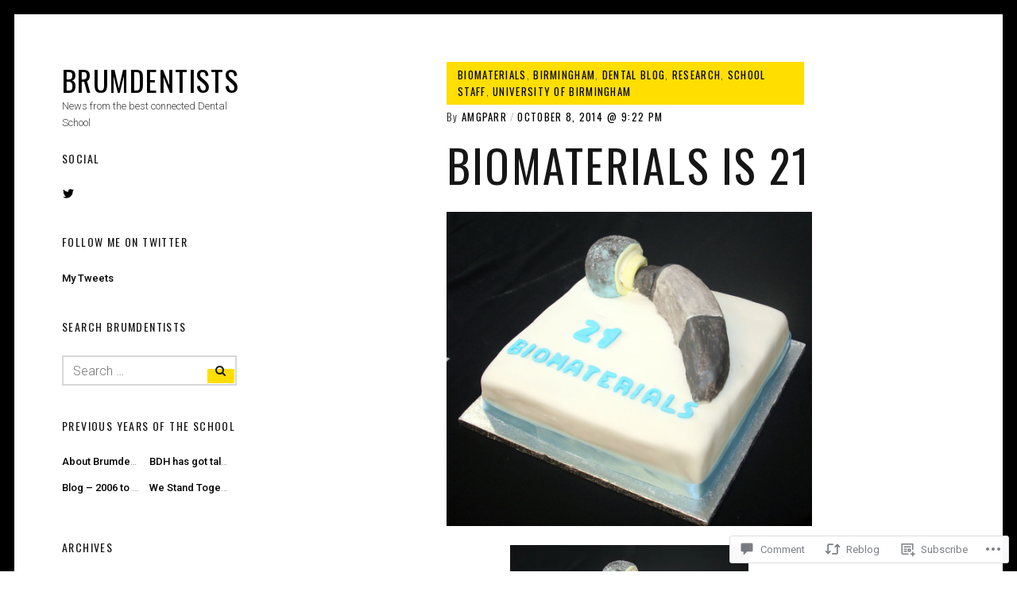

--- FILE ---
content_type: application/javascript
request_url: https://brumdentists.com/_static/??-eJydUdFuwjAM/KGlGZoG42HapyCTeK1LnESJQ9W/XwRthQBtsLf4fHf2OXqIirxxxWLWfdbE0GJ2ASzahsk3fX7RVxyGHHwaL9smeEEvWjrkSooJmQrrCGI6DTmj3Lo/Jz2iC4ZkfFLGcD+DCcxVrhJGdzcJFxVdaclXOkoEc1AVGmIVTg2di597uyN6G5KGIoFBhMyimnbZF3J2AbNJFEVZEHhg8MW8XQ0xeRlIoWR0C20G/ogDB8qMot6a17PdDHynE/nmZx7YSAYSwaSEGB15/MVi3vJ8y6vy38fIHSS0YO14epJvpyt88edqs159bLeb93X/A2+GGsI=
body_size: 89491
content:
/*! This file is auto-generated */
/*!
 * imagesLoaded PACKAGED v5.0.0
 * JavaScript is all like "You images are done yet or what?"
 * MIT License
 */
!function(t,e){"object"==typeof module&&module.exports?module.exports=e():t.EvEmitter=e()}("undefined"!=typeof window?window:this,(function(){function t(){}let e=t.prototype;return e.on=function(t,e){if(!t||!e)return this;let i=this._events=this._events||{},s=i[t]=i[t]||[];return s.includes(e)||s.push(e),this},e.once=function(t,e){if(!t||!e)return this;this.on(t,e);let i=this._onceEvents=this._onceEvents||{};return(i[t]=i[t]||{})[e]=!0,this},e.off=function(t,e){let i=this._events&&this._events[t];if(!i||!i.length)return this;let s=i.indexOf(e);return-1!=s&&i.splice(s,1),this},e.emitEvent=function(t,e){let i=this._events&&this._events[t];if(!i||!i.length)return this;i=i.slice(0),e=e||[];let s=this._onceEvents&&this._onceEvents[t];for(let n of i){s&&s[n]&&(this.off(t,n),delete s[n]),n.apply(this,e)}return this},e.allOff=function(){return delete this._events,delete this._onceEvents,this},t})),
/*!
 * imagesLoaded v5.0.0
 * JavaScript is all like "You images are done yet or what?"
 * MIT License
 */
function(t,e){"object"==typeof module&&module.exports?module.exports=e(t,require("ev-emitter")):t.imagesLoaded=e(t,t.EvEmitter)}("undefined"!=typeof window?window:this,(function(t,e){let i=t.jQuery,s=t.console;function n(t,e,o){if(!(this instanceof n))return new n(t,e,o);let r=t;var h;("string"==typeof t&&(r=document.querySelectorAll(t)),r)?(this.elements=(h=r,Array.isArray(h)?h:"object"==typeof h&&"number"==typeof h.length?[...h]:[h]),this.options={},"function"==typeof e?o=e:Object.assign(this.options,e),o&&this.on("always",o),this.getImages(),i&&(this.jqDeferred=new i.Deferred),setTimeout(this.check.bind(this))):s.error(`Bad element for imagesLoaded ${r||t}`)}n.prototype=Object.create(e.prototype),n.prototype.getImages=function(){this.images=[],this.elements.forEach(this.addElementImages,this)};const o=[1,9,11];n.prototype.addElementImages=function(t){"IMG"===t.nodeName&&this.addImage(t),!0===this.options.background&&this.addElementBackgroundImages(t);let{nodeType:e}=t;if(!e||!o.includes(e))return;let i=t.querySelectorAll("img");for(let t of i)this.addImage(t);if("string"==typeof this.options.background){let e=t.querySelectorAll(this.options.background);for(let t of e)this.addElementBackgroundImages(t)}};const r=/url\((['"])?(.*?)\1\)/gi;function h(t){this.img=t}function d(t,e){this.url=t,this.element=e,this.img=new Image}return n.prototype.addElementBackgroundImages=function(t){let e=getComputedStyle(t);if(!e)return;let i=r.exec(e.backgroundImage);for(;null!==i;){let s=i&&i[2];s&&this.addBackground(s,t),i=r.exec(e.backgroundImage)}},n.prototype.addImage=function(t){let e=new h(t);this.images.push(e)},n.prototype.addBackground=function(t,e){let i=new d(t,e);this.images.push(i)},n.prototype.check=function(){if(this.progressedCount=0,this.hasAnyBroken=!1,!this.images.length)return void this.complete();let t=(t,e,i)=>{setTimeout((()=>{this.progress(t,e,i)}))};this.images.forEach((function(e){e.once("progress",t),e.check()}))},n.prototype.progress=function(t,e,i){this.progressedCount++,this.hasAnyBroken=this.hasAnyBroken||!t.isLoaded,this.emitEvent("progress",[this,t,e]),this.jqDeferred&&this.jqDeferred.notify&&this.jqDeferred.notify(this,t),this.progressedCount===this.images.length&&this.complete(),this.options.debug&&s&&s.log(`progress: ${i}`,t,e)},n.prototype.complete=function(){let t=this.hasAnyBroken?"fail":"done";if(this.isComplete=!0,this.emitEvent(t,[this]),this.emitEvent("always",[this]),this.jqDeferred){let t=this.hasAnyBroken?"reject":"resolve";this.jqDeferred[t](this)}},h.prototype=Object.create(e.prototype),h.prototype.check=function(){this.getIsImageComplete()?this.confirm(0!==this.img.naturalWidth,"naturalWidth"):(this.proxyImage=new Image,this.img.crossOrigin&&(this.proxyImage.crossOrigin=this.img.crossOrigin),this.proxyImage.addEventListener("load",this),this.proxyImage.addEventListener("error",this),this.img.addEventListener("load",this),this.img.addEventListener("error",this),this.proxyImage.src=this.img.currentSrc||this.img.src)},h.prototype.getIsImageComplete=function(){return this.img.complete&&this.img.naturalWidth},h.prototype.confirm=function(t,e){this.isLoaded=t;let{parentNode:i}=this.img,s="PICTURE"===i.nodeName?i:this.img;this.emitEvent("progress",[this,s,e])},h.prototype.handleEvent=function(t){let e="on"+t.type;this[e]&&this[e](t)},h.prototype.onload=function(){this.confirm(!0,"onload"),this.unbindEvents()},h.prototype.onerror=function(){this.confirm(!1,"onerror"),this.unbindEvents()},h.prototype.unbindEvents=function(){this.proxyImage.removeEventListener("load",this),this.proxyImage.removeEventListener("error",this),this.img.removeEventListener("load",this),this.img.removeEventListener("error",this)},d.prototype=Object.create(h.prototype),d.prototype.check=function(){this.img.addEventListener("load",this),this.img.addEventListener("error",this),this.img.src=this.url,this.getIsImageComplete()&&(this.confirm(0!==this.img.naturalWidth,"naturalWidth"),this.unbindEvents())},d.prototype.unbindEvents=function(){this.img.removeEventListener("load",this),this.img.removeEventListener("error",this)},d.prototype.confirm=function(t,e){this.isLoaded=t,this.emitEvent("progress",[this,this.element,e])},n.makeJQueryPlugin=function(e){(e=e||t.jQuery)&&(i=e,i.fn.imagesLoaded=function(t,e){return new n(this,t,e).jqDeferred.promise(i(this))})},n.makeJQueryPlugin(),n}));;
/*! This file is auto-generated */
/*!
 * Masonry PACKAGED v4.2.2
 * Cascading grid layout library
 * https://masonry.desandro.com
 * MIT License
 * by David DeSandro
 */

!function(t,e){"function"==typeof define&&define.amd?define("jquery-bridget/jquery-bridget",["jquery"],function(i){return e(t,i)}):"object"==typeof module&&module.exports?module.exports=e(t,require("jquery")):t.jQueryBridget=e(t,t.jQuery)}(window,function(t,e){"use strict";function i(i,r,a){function h(t,e,n){var o,r="$()."+i+'("'+e+'")';return t.each(function(t,h){var u=a.data(h,i);if(!u)return void s(i+" not initialized. Cannot call methods, i.e. "+r);var d=u[e];if(!d||"_"==e.charAt(0))return void s(r+" is not a valid method");var l=d.apply(u,n);o=void 0===o?l:o}),void 0!==o?o:t}function u(t,e){t.each(function(t,n){var o=a.data(n,i);o?(o.option(e),o._init()):(o=new r(n,e),a.data(n,i,o))})}a=a||e||t.jQuery,a&&(r.prototype.option||(r.prototype.option=function(t){a.isPlainObject(t)&&(this.options=a.extend(!0,this.options,t))}),a.fn[i]=function(t){if("string"==typeof t){var e=o.call(arguments,1);return h(this,t,e)}return u(this,t),this},n(a))}function n(t){!t||t&&t.bridget||(t.bridget=i)}var o=Array.prototype.slice,r=t.console,s="undefined"==typeof r?function(){}:function(t){r.error(t)};return n(e||t.jQuery),i}),function(t,e){"function"==typeof define&&define.amd?define("ev-emitter/ev-emitter",e):"object"==typeof module&&module.exports?module.exports=e():t.EvEmitter=e()}("undefined"!=typeof window?window:this,function(){function t(){}var e=t.prototype;return e.on=function(t,e){if(t&&e){var i=this._events=this._events||{},n=i[t]=i[t]||[];return-1==n.indexOf(e)&&n.push(e),this}},e.once=function(t,e){if(t&&e){this.on(t,e);var i=this._onceEvents=this._onceEvents||{},n=i[t]=i[t]||{};return n[e]=!0,this}},e.off=function(t,e){var i=this._events&&this._events[t];if(i&&i.length){var n=i.indexOf(e);return-1!=n&&i.splice(n,1),this}},e.emitEvent=function(t,e){var i=this._events&&this._events[t];if(i&&i.length){i=i.slice(0),e=e||[];for(var n=this._onceEvents&&this._onceEvents[t],o=0;o<i.length;o++){var r=i[o],s=n&&n[r];s&&(this.off(t,r),delete n[r]),r.apply(this,e)}return this}},e.allOff=function(){delete this._events,delete this._onceEvents},t}),function(t,e){"function"==typeof define&&define.amd?define("get-size/get-size",e):"object"==typeof module&&module.exports?module.exports=e():t.getSize=e()}(window,function(){"use strict";function t(t){var e=parseFloat(t),i=-1==t.indexOf("%")&&!isNaN(e);return i&&e}function e(){}function i(){for(var t={width:0,height:0,innerWidth:0,innerHeight:0,outerWidth:0,outerHeight:0},e=0;u>e;e++){var i=h[e];t[i]=0}return t}function n(t){var e=getComputedStyle(t);return e||a("Style returned "+e+". Are you running this code in a hidden iframe on Firefox? See https://bit.ly/getsizebug1"),e}function o(){if(!d){d=!0;var e=document.createElement("div");e.style.width="200px",e.style.padding="1px 2px 3px 4px",e.style.borderStyle="solid",e.style.borderWidth="1px 2px 3px 4px",e.style.boxSizing="border-box";var i=document.body||document.documentElement;i.appendChild(e);var o=n(e);s=200==Math.round(t(o.width)),r.isBoxSizeOuter=s,i.removeChild(e)}}function r(e){if(o(),"string"==typeof e&&(e=document.querySelector(e)),e&&"object"==typeof e&&e.nodeType){var r=n(e);if("none"==r.display)return i();var a={};a.width=e.offsetWidth,a.height=e.offsetHeight;for(var d=a.isBorderBox="border-box"==r.boxSizing,l=0;u>l;l++){var c=h[l],f=r[c],m=parseFloat(f);a[c]=isNaN(m)?0:m}var p=a.paddingLeft+a.paddingRight,g=a.paddingTop+a.paddingBottom,y=a.marginLeft+a.marginRight,v=a.marginTop+a.marginBottom,_=a.borderLeftWidth+a.borderRightWidth,z=a.borderTopWidth+a.borderBottomWidth,E=d&&s,b=t(r.width);b!==!1&&(a.width=b+(E?0:p+_));var x=t(r.height);return x!==!1&&(a.height=x+(E?0:g+z)),a.innerWidth=a.width-(p+_),a.innerHeight=a.height-(g+z),a.outerWidth=a.width+y,a.outerHeight=a.height+v,a}}var s,a="undefined"==typeof console?e:function(t){console.error(t)},h=["paddingLeft","paddingRight","paddingTop","paddingBottom","marginLeft","marginRight","marginTop","marginBottom","borderLeftWidth","borderRightWidth","borderTopWidth","borderBottomWidth"],u=h.length,d=!1;return r}),function(t,e){"use strict";"function"==typeof define&&define.amd?define("desandro-matches-selector/matches-selector",e):"object"==typeof module&&module.exports?module.exports=e():t.matchesSelector=e()}(window,function(){"use strict";var t=function(){var t=window.Element.prototype;if(t.matches)return"matches";if(t.matchesSelector)return"matchesSelector";for(var e=["webkit","moz","ms","o"],i=0;i<e.length;i++){var n=e[i],o=n+"MatchesSelector";if(t[o])return o}}();return function(e,i){return e[t](i)}}),function(t,e){"function"==typeof define&&define.amd?define("fizzy-ui-utils/utils",["desandro-matches-selector/matches-selector"],function(i){return e(t,i)}):"object"==typeof module&&module.exports?module.exports=e(t,require("desandro-matches-selector")):t.fizzyUIUtils=e(t,t.matchesSelector)}(window,function(t,e){var i={};i.extend=function(t,e){for(var i in e)t[i]=e[i];return t},i.modulo=function(t,e){return(t%e+e)%e};var n=Array.prototype.slice;i.makeArray=function(t){if(Array.isArray(t))return t;if(null===t||void 0===t)return[];var e="object"==typeof t&&"number"==typeof t.length;return e?n.call(t):[t]},i.removeFrom=function(t,e){var i=t.indexOf(e);-1!=i&&t.splice(i,1)},i.getParent=function(t,i){for(;t.parentNode&&t!=document.body;)if(t=t.parentNode,e(t,i))return t},i.getQueryElement=function(t){return"string"==typeof t?document.querySelector(t):t},i.handleEvent=function(t){var e="on"+t.type;this[e]&&this[e](t)},i.filterFindElements=function(t,n){t=i.makeArray(t);var o=[];return t.forEach(function(t){if(t instanceof HTMLElement){if(!n)return void o.push(t);e(t,n)&&o.push(t);for(var i=t.querySelectorAll(n),r=0;r<i.length;r++)o.push(i[r])}}),o},i.debounceMethod=function(t,e,i){i=i||100;var n=t.prototype[e],o=e+"Timeout";t.prototype[e]=function(){var t=this[o];clearTimeout(t);var e=arguments,r=this;this[o]=setTimeout(function(){n.apply(r,e),delete r[o]},i)}},i.docReady=function(t){var e=document.readyState;"complete"==e||"interactive"==e?setTimeout(t):document.addEventListener("DOMContentLoaded",t)},i.toDashed=function(t){return t.replace(/(.)([A-Z])/g,function(t,e,i){return e+"-"+i}).toLowerCase()};var o=t.console;return i.htmlInit=function(e,n){i.docReady(function(){var r=i.toDashed(n),s="data-"+r,a=document.querySelectorAll("["+s+"]"),h=document.querySelectorAll(".js-"+r),u=i.makeArray(a).concat(i.makeArray(h)),d=s+"-options",l=t.jQuery;u.forEach(function(t){var i,r=t.getAttribute(s)||t.getAttribute(d);try{i=r&&JSON.parse(r)}catch(a){return void(o&&o.error("Error parsing "+s+" on "+t.className+": "+a))}var h=new e(t,i);l&&l.data(t,n,h)})})},i}),function(t,e){"function"==typeof define&&define.amd?define("outlayer/item",["ev-emitter/ev-emitter","get-size/get-size"],e):"object"==typeof module&&module.exports?module.exports=e(require("ev-emitter"),require("get-size")):(t.Outlayer={},t.Outlayer.Item=e(t.EvEmitter,t.getSize))}(window,function(t,e){"use strict";function i(t){for(var e in t)return!1;return e=null,!0}function n(t,e){t&&(this.element=t,this.layout=e,this.position={x:0,y:0},this._create())}function o(t){return t.replace(/([A-Z])/g,function(t){return"-"+t.toLowerCase()})}var r=document.documentElement.style,s="string"==typeof r.transition?"transition":"WebkitTransition",a="string"==typeof r.transform?"transform":"WebkitTransform",h={WebkitTransition:"webkitTransitionEnd",transition:"transitionend"}[s],u={transform:a,transition:s,transitionDuration:s+"Duration",transitionProperty:s+"Property",transitionDelay:s+"Delay"},d=n.prototype=Object.create(t.prototype);d.constructor=n,d._create=function(){this._transn={ingProperties:{},clean:{},onEnd:{}},this.css({position:"absolute"})},d.handleEvent=function(t){var e="on"+t.type;this[e]&&this[e](t)},d.getSize=function(){this.size=e(this.element)},d.css=function(t){var e=this.element.style;for(var i in t){var n=u[i]||i;e[n]=t[i]}},d.getPosition=function(){var t=getComputedStyle(this.element),e=this.layout._getOption("originLeft"),i=this.layout._getOption("originTop"),n=t[e?"left":"right"],o=t[i?"top":"bottom"],r=parseFloat(n),s=parseFloat(o),a=this.layout.size;-1!=n.indexOf("%")&&(r=r/100*a.width),-1!=o.indexOf("%")&&(s=s/100*a.height),r=isNaN(r)?0:r,s=isNaN(s)?0:s,r-=e?a.paddingLeft:a.paddingRight,s-=i?a.paddingTop:a.paddingBottom,this.position.x=r,this.position.y=s},d.layoutPosition=function(){var t=this.layout.size,e={},i=this.layout._getOption("originLeft"),n=this.layout._getOption("originTop"),o=i?"paddingLeft":"paddingRight",r=i?"left":"right",s=i?"right":"left",a=this.position.x+t[o];e[r]=this.getXValue(a),e[s]="";var h=n?"paddingTop":"paddingBottom",u=n?"top":"bottom",d=n?"bottom":"top",l=this.position.y+t[h];e[u]=this.getYValue(l),e[d]="",this.css(e),this.emitEvent("layout",[this])},d.getXValue=function(t){var e=this.layout._getOption("horizontal");return this.layout.options.percentPosition&&!e?t/this.layout.size.width*100+"%":t+"px"},d.getYValue=function(t){var e=this.layout._getOption("horizontal");return this.layout.options.percentPosition&&e?t/this.layout.size.height*100+"%":t+"px"},d._transitionTo=function(t,e){this.getPosition();var i=this.position.x,n=this.position.y,o=t==this.position.x&&e==this.position.y;if(this.setPosition(t,e),o&&!this.isTransitioning)return void this.layoutPosition();var r=t-i,s=e-n,a={};a.transform=this.getTranslate(r,s),this.transition({to:a,onTransitionEnd:{transform:this.layoutPosition},isCleaning:!0})},d.getTranslate=function(t,e){var i=this.layout._getOption("originLeft"),n=this.layout._getOption("originTop");return t=i?t:-t,e=n?e:-e,"translate3d("+t+"px, "+e+"px, 0)"},d.goTo=function(t,e){this.setPosition(t,e),this.layoutPosition()},d.moveTo=d._transitionTo,d.setPosition=function(t,e){this.position.x=parseFloat(t),this.position.y=parseFloat(e)},d._nonTransition=function(t){this.css(t.to),t.isCleaning&&this._removeStyles(t.to);for(var e in t.onTransitionEnd)t.onTransitionEnd[e].call(this)},d.transition=function(t){if(!parseFloat(this.layout.options.transitionDuration))return void this._nonTransition(t);var e=this._transn;for(var i in t.onTransitionEnd)e.onEnd[i]=t.onTransitionEnd[i];for(i in t.to)e.ingProperties[i]=!0,t.isCleaning&&(e.clean[i]=!0);if(t.from){this.css(t.from);var n=this.element.offsetHeight;n=null}this.enableTransition(t.to),this.css(t.to),this.isTransitioning=!0};var l="opacity,"+o(a);d.enableTransition=function(){if(!this.isTransitioning){var t=this.layout.options.transitionDuration;t="number"==typeof t?t+"ms":t,this.css({transitionProperty:l,transitionDuration:t,transitionDelay:this.staggerDelay||0}),this.element.addEventListener(h,this,!1)}},d.onwebkitTransitionEnd=function(t){this.ontransitionend(t)},d.onotransitionend=function(t){this.ontransitionend(t)};var c={"-webkit-transform":"transform"};d.ontransitionend=function(t){if(t.target===this.element){var e=this._transn,n=c[t.propertyName]||t.propertyName;if(delete e.ingProperties[n],i(e.ingProperties)&&this.disableTransition(),n in e.clean&&(this.element.style[t.propertyName]="",delete e.clean[n]),n in e.onEnd){var o=e.onEnd[n];o.call(this),delete e.onEnd[n]}this.emitEvent("transitionEnd",[this])}},d.disableTransition=function(){this.removeTransitionStyles(),this.element.removeEventListener(h,this,!1),this.isTransitioning=!1},d._removeStyles=function(t){var e={};for(var i in t)e[i]="";this.css(e)};var f={transitionProperty:"",transitionDuration:"",transitionDelay:""};return d.removeTransitionStyles=function(){this.css(f)},d.stagger=function(t){t=isNaN(t)?0:t,this.staggerDelay=t+"ms"},d.removeElem=function(){this.element.parentNode.removeChild(this.element),this.css({display:""}),this.emitEvent("remove",[this])},d.remove=function(){return s&&parseFloat(this.layout.options.transitionDuration)?(this.once("transitionEnd",function(){this.removeElem()}),void this.hide()):void this.removeElem()},d.reveal=function(){delete this.isHidden,this.css({display:""});var t=this.layout.options,e={},i=this.getHideRevealTransitionEndProperty("visibleStyle");e[i]=this.onRevealTransitionEnd,this.transition({from:t.hiddenStyle,to:t.visibleStyle,isCleaning:!0,onTransitionEnd:e})},d.onRevealTransitionEnd=function(){this.isHidden||this.emitEvent("reveal")},d.getHideRevealTransitionEndProperty=function(t){var e=this.layout.options[t];if(e.opacity)return"opacity";for(var i in e)return i},d.hide=function(){this.isHidden=!0,this.css({display:""});var t=this.layout.options,e={},i=this.getHideRevealTransitionEndProperty("hiddenStyle");e[i]=this.onHideTransitionEnd,this.transition({from:t.visibleStyle,to:t.hiddenStyle,isCleaning:!0,onTransitionEnd:e})},d.onHideTransitionEnd=function(){this.isHidden&&(this.css({display:"none"}),this.emitEvent("hide"))},d.destroy=function(){this.css({position:"",left:"",right:"",top:"",bottom:"",transition:"",transform:""})},n}),function(t,e){"use strict";"function"==typeof define&&define.amd?define("outlayer/outlayer",["ev-emitter/ev-emitter","get-size/get-size","fizzy-ui-utils/utils","./item"],function(i,n,o,r){return e(t,i,n,o,r)}):"object"==typeof module&&module.exports?module.exports=e(t,require("ev-emitter"),require("get-size"),require("fizzy-ui-utils"),require("./item")):t.Outlayer=e(t,t.EvEmitter,t.getSize,t.fizzyUIUtils,t.Outlayer.Item)}(window,function(t,e,i,n,o){"use strict";function r(t,e){var i=n.getQueryElement(t);if(!i)return void(h&&h.error("Bad element for "+this.constructor.namespace+": "+(i||t)));this.element=i,u&&(this.$element=u(this.element)),this.options=n.extend({},this.constructor.defaults),this.option(e);var o=++l;this.element.outlayerGUID=o,c[o]=this,this._create();var r=this._getOption("initLayout");r&&this.layout()}function s(t){function e(){t.apply(this,arguments)}return e.prototype=Object.create(t.prototype),e.prototype.constructor=e,e}function a(t){if("number"==typeof t)return t;var e=t.match(/(^\d*\.?\d*)(\w*)/),i=e&&e[1],n=e&&e[2];if(!i.length)return 0;i=parseFloat(i);var o=m[n]||1;return i*o}var h=t.console,u=t.jQuery,d=function(){},l=0,c={};r.namespace="outlayer",r.Item=o,r.defaults={containerStyle:{position:"relative"},initLayout:!0,originLeft:!0,originTop:!0,resize:!0,resizeContainer:!0,transitionDuration:"0.4s",hiddenStyle:{opacity:0,transform:"scale(0.001)"},visibleStyle:{opacity:1,transform:"scale(1)"}};var f=r.prototype;n.extend(f,e.prototype),f.option=function(t){n.extend(this.options,t)},f._getOption=function(t){var e=this.constructor.compatOptions[t];return e&&void 0!==this.options[e]?this.options[e]:this.options[t]},r.compatOptions={initLayout:"isInitLayout",horizontal:"isHorizontal",layoutInstant:"isLayoutInstant",originLeft:"isOriginLeft",originTop:"isOriginTop",resize:"isResizeBound",resizeContainer:"isResizingContainer"},f._create=function(){this.reloadItems(),this.stamps=[],this.stamp(this.options.stamp),n.extend(this.element.style,this.options.containerStyle);var t=this._getOption("resize");t&&this.bindResize()},f.reloadItems=function(){this.items=this._itemize(this.element.children)},f._itemize=function(t){for(var e=this._filterFindItemElements(t),i=this.constructor.Item,n=[],o=0;o<e.length;o++){var r=e[o],s=new i(r,this);n.push(s)}return n},f._filterFindItemElements=function(t){return n.filterFindElements(t,this.options.itemSelector)},f.getItemElements=function(){return this.items.map(function(t){return t.element})},f.layout=function(){this._resetLayout(),this._manageStamps();var t=this._getOption("layoutInstant"),e=void 0!==t?t:!this._isLayoutInited;this.layoutItems(this.items,e),this._isLayoutInited=!0},f._init=f.layout,f._resetLayout=function(){this.getSize()},f.getSize=function(){this.size=i(this.element)},f._getMeasurement=function(t,e){var n,o=this.options[t];o?("string"==typeof o?n=this.element.querySelector(o):o instanceof HTMLElement&&(n=o),this[t]=n?i(n)[e]:o):this[t]=0},f.layoutItems=function(t,e){t=this._getItemsForLayout(t),this._layoutItems(t,e),this._postLayout()},f._getItemsForLayout=function(t){return t.filter(function(t){return!t.isIgnored})},f._layoutItems=function(t,e){if(this._emitCompleteOnItems("layout",t),t&&t.length){var i=[];t.forEach(function(t){var n=this._getItemLayoutPosition(t);n.item=t,n.isInstant=e||t.isLayoutInstant,i.push(n)},this),this._processLayoutQueue(i)}},f._getItemLayoutPosition=function(){return{x:0,y:0}},f._processLayoutQueue=function(t){this.updateStagger(),t.forEach(function(t,e){this._positionItem(t.item,t.x,t.y,t.isInstant,e)},this)},f.updateStagger=function(){var t=this.options.stagger;return null===t||void 0===t?void(this.stagger=0):(this.stagger=a(t),this.stagger)},f._positionItem=function(t,e,i,n,o){n?t.goTo(e,i):(t.stagger(o*this.stagger),t.moveTo(e,i))},f._postLayout=function(){this.resizeContainer()},f.resizeContainer=function(){var t=this._getOption("resizeContainer");if(t){var e=this._getContainerSize();e&&(this._setContainerMeasure(e.width,!0),this._setContainerMeasure(e.height,!1))}},f._getContainerSize=d,f._setContainerMeasure=function(t,e){if(void 0!==t){var i=this.size;i.isBorderBox&&(t+=e?i.paddingLeft+i.paddingRight+i.borderLeftWidth+i.borderRightWidth:i.paddingBottom+i.paddingTop+i.borderTopWidth+i.borderBottomWidth),t=Math.max(t,0),this.element.style[e?"width":"height"]=t+"px"}},f._emitCompleteOnItems=function(t,e){function i(){o.dispatchEvent(t+"Complete",null,[e])}function n(){s++,s==r&&i()}var o=this,r=e.length;if(!e||!r)return void i();var s=0;e.forEach(function(e){e.once(t,n)})},f.dispatchEvent=function(t,e,i){var n=e?[e].concat(i):i;if(this.emitEvent(t,n),u)if(this.$element=this.$element||u(this.element),e){var o=u.Event(e);o.type=t,this.$element.trigger(o,i)}else this.$element.trigger(t,i)},f.ignore=function(t){var e=this.getItem(t);e&&(e.isIgnored=!0)},f.unignore=function(t){var e=this.getItem(t);e&&delete e.isIgnored},f.stamp=function(t){t=this._find(t),t&&(this.stamps=this.stamps.concat(t),t.forEach(this.ignore,this))},f.unstamp=function(t){t=this._find(t),t&&t.forEach(function(t){n.removeFrom(this.stamps,t),this.unignore(t)},this)},f._find=function(t){return t?("string"==typeof t&&(t=this.element.querySelectorAll(t)),t=n.makeArray(t)):void 0},f._manageStamps=function(){this.stamps&&this.stamps.length&&(this._getBoundingRect(),this.stamps.forEach(this._manageStamp,this))},f._getBoundingRect=function(){var t=this.element.getBoundingClientRect(),e=this.size;this._boundingRect={left:t.left+e.paddingLeft+e.borderLeftWidth,top:t.top+e.paddingTop+e.borderTopWidth,right:t.right-(e.paddingRight+e.borderRightWidth),bottom:t.bottom-(e.paddingBottom+e.borderBottomWidth)}},f._manageStamp=d,f._getElementOffset=function(t){var e=t.getBoundingClientRect(),n=this._boundingRect,o=i(t),r={left:e.left-n.left-o.marginLeft,top:e.top-n.top-o.marginTop,right:n.right-e.right-o.marginRight,bottom:n.bottom-e.bottom-o.marginBottom};return r},f.handleEvent=n.handleEvent,f.bindResize=function(){t.addEventListener("resize",this),this.isResizeBound=!0},f.unbindResize=function(){t.removeEventListener("resize",this),this.isResizeBound=!1},f.onresize=function(){this.resize()},n.debounceMethod(r,"onresize",100),f.resize=function(){this.isResizeBound&&this.needsResizeLayout()&&this.layout()},f.needsResizeLayout=function(){var t=i(this.element),e=this.size&&t;return e&&t.innerWidth!==this.size.innerWidth},f.addItems=function(t){var e=this._itemize(t);return e.length&&(this.items=this.items.concat(e)),e},f.appended=function(t){var e=this.addItems(t);e.length&&(this.layoutItems(e,!0),this.reveal(e))},f.prepended=function(t){var e=this._itemize(t);if(e.length){var i=this.items.slice(0);this.items=e.concat(i),this._resetLayout(),this._manageStamps(),this.layoutItems(e,!0),this.reveal(e),this.layoutItems(i)}},f.reveal=function(t){if(this._emitCompleteOnItems("reveal",t),t&&t.length){var e=this.updateStagger();t.forEach(function(t,i){t.stagger(i*e),t.reveal()})}},f.hide=function(t){if(this._emitCompleteOnItems("hide",t),t&&t.length){var e=this.updateStagger();t.forEach(function(t,i){t.stagger(i*e),t.hide()})}},f.revealItemElements=function(t){var e=this.getItems(t);this.reveal(e)},f.hideItemElements=function(t){var e=this.getItems(t);this.hide(e)},f.getItem=function(t){for(var e=0;e<this.items.length;e++){var i=this.items[e];if(i.element==t)return i}},f.getItems=function(t){t=n.makeArray(t);var e=[];return t.forEach(function(t){var i=this.getItem(t);i&&e.push(i)},this),e},f.remove=function(t){var e=this.getItems(t);this._emitCompleteOnItems("remove",e),e&&e.length&&e.forEach(function(t){t.remove(),n.removeFrom(this.items,t)},this)},f.destroy=function(){var t=this.element.style;t.height="",t.position="",t.width="",this.items.forEach(function(t){t.destroy()}),this.unbindResize();var e=this.element.outlayerGUID;delete c[e],delete this.element.outlayerGUID,u&&u.removeData(this.element,this.constructor.namespace)},r.data=function(t){t=n.getQueryElement(t);var e=t&&t.outlayerGUID;return e&&c[e]},r.create=function(t,e){var i=s(r);return i.defaults=n.extend({},r.defaults),n.extend(i.defaults,e),i.compatOptions=n.extend({},r.compatOptions),i.namespace=t,i.data=r.data,i.Item=s(o),n.htmlInit(i,t),u&&u.bridget&&u.bridget(t,i),i};var m={ms:1,s:1e3};return r.Item=o,r}),function(t,e){"function"==typeof define&&define.amd?define(["outlayer/outlayer","get-size/get-size"],e):"object"==typeof module&&module.exports?module.exports=e(require("outlayer"),require("get-size")):t.Masonry=e(t.Outlayer,t.getSize)}(window,function(t,e){var i=t.create("masonry");i.compatOptions.fitWidth="isFitWidth";var n=i.prototype;return n._resetLayout=function(){this.getSize(),this._getMeasurement("columnWidth","outerWidth"),this._getMeasurement("gutter","outerWidth"),this.measureColumns(),this.colYs=[];for(var t=0;t<this.cols;t++)this.colYs.push(0);this.maxY=0,this.horizontalColIndex=0},n.measureColumns=function(){if(this.getContainerWidth(),!this.columnWidth){var t=this.items[0],i=t&&t.element;this.columnWidth=i&&e(i).outerWidth||this.containerWidth}var n=this.columnWidth+=this.gutter,o=this.containerWidth+this.gutter,r=o/n,s=n-o%n,a=s&&1>s?"round":"floor";r=Math[a](r),this.cols=Math.max(r,1)},n.getContainerWidth=function(){var t=this._getOption("fitWidth"),i=t?this.element.parentNode:this.element,n=e(i);this.containerWidth=n&&n.innerWidth},n._getItemLayoutPosition=function(t){t.getSize();var e=t.size.outerWidth%this.columnWidth,i=e&&1>e?"round":"ceil",n=Math[i](t.size.outerWidth/this.columnWidth);n=Math.min(n,this.cols);for(var o=this.options.horizontalOrder?"_getHorizontalColPosition":"_getTopColPosition",r=this[o](n,t),s={x:this.columnWidth*r.col,y:r.y},a=r.y+t.size.outerHeight,h=n+r.col,u=r.col;h>u;u++)this.colYs[u]=a;return s},n._getTopColPosition=function(t){var e=this._getTopColGroup(t),i=Math.min.apply(Math,e);return{col:e.indexOf(i),y:i}},n._getTopColGroup=function(t){if(2>t)return this.colYs;for(var e=[],i=this.cols+1-t,n=0;i>n;n++)e[n]=this._getColGroupY(n,t);return e},n._getColGroupY=function(t,e){if(2>e)return this.colYs[t];var i=this.colYs.slice(t,t+e);return Math.max.apply(Math,i)},n._getHorizontalColPosition=function(t,e){var i=this.horizontalColIndex%this.cols,n=t>1&&i+t>this.cols;i=n?0:i;var o=e.size.outerWidth&&e.size.outerHeight;return this.horizontalColIndex=o?i+t:this.horizontalColIndex,{col:i,y:this._getColGroupY(i,t)}},n._manageStamp=function(t){var i=e(t),n=this._getElementOffset(t),o=this._getOption("originLeft"),r=o?n.left:n.right,s=r+i.outerWidth,a=Math.floor(r/this.columnWidth);a=Math.max(0,a);var h=Math.floor(s/this.columnWidth);h-=s%this.columnWidth?0:1,h=Math.min(this.cols-1,h);for(var u=this._getOption("originTop"),d=(u?n.top:n.bottom)+i.outerHeight,l=a;h>=l;l++)this.colYs[l]=Math.max(d,this.colYs[l])},n._getContainerSize=function(){this.maxY=Math.max.apply(Math,this.colYs);var t={height:this.maxY};return this._getOption("fitWidth")&&(t.width=this._getContainerFitWidth()),t},n._getContainerFitWidth=function(){for(var t=0,e=this.cols;--e&&0===this.colYs[e];)t++;return(this.cols-t)*this.columnWidth-this.gutter},n.needsResizeLayout=function(){var t=this.containerWidth;return this.getContainerWidth(),t!=this.containerWidth},i});;
/*!
 * imagesLoaded PACKAGED v3.1.8
 * JavaScript is all like "You images are done yet or what?"
 * MIT License
 */


/*!
 * EventEmitter v4.2.6 - git.io/ee
 * Oliver Caldwell
 * MIT license
 * @preserve
 */

(function () {
	

	/**
	 * Class for managing events.
	 * Can be extended to provide event functionality in other classes.
	 *
	 * @class EventEmitter Manages event registering and emitting.
	 */
	function EventEmitter() {}

	// Shortcuts to improve speed and size
	var proto = EventEmitter.prototype;
	var exports = this;
	var originalGlobalValue = exports.EventEmitter;

	/**
	 * Finds the index of the listener for the event in it's storage array.
	 *
	 * @param {Function[]} listeners Array of listeners to search through.
	 * @param {Function} listener Method to look for.
	 * @return {Number} Index of the specified listener, -1 if not found
	 * @api private
	 */
	function indexOfListener(listeners, listener) {
		var i = listeners.length;
		while (i--) {
			if (listeners[i].listener === listener) {
				return i;
			}
		}

		return -1;
	}

	/**
	 * Alias a method while keeping the context correct, to allow for overwriting of target method.
	 *
	 * @param {String} name The name of the target method.
	 * @return {Function} The aliased method
	 * @api private
	 */
	function alias(name) {
		return function aliasClosure() {
			return this[name].apply(this, arguments);
		};
	}

	/**
	 * Returns the listener array for the specified event.
	 * Will initialise the event object and listener arrays if required.
	 * Will return an object if you use a regex search. The object contains keys for each matched event. So /ba[rz]/ might return an object containing bar and baz. But only if you have either defined them with defineEvent or added some listeners to them.
	 * Each property in the object response is an array of listener functions.
	 *
	 * @param {String|RegExp} evt Name of the event to return the listeners from.
	 * @return {Function[]|Object} All listener functions for the event.
	 */
	proto.getListeners = function getListeners(evt) {
		var events = this._getEvents();
		var response;
		var key;

		// Return a concatenated array of all matching events if
		// the selector is a regular expression.
		if (typeof evt === 'object') {
			response = {};
			for (key in events) {
				if (events.hasOwnProperty(key) && evt.test(key)) {
					response[key] = events[key];
				}
			}
		}
		else {
			response = events[evt] || (events[evt] = []);
		}

		return response;
	};

	/**
	 * Takes a list of listener objects and flattens it into a list of listener functions.
	 *
	 * @param {Object[]} listeners Raw listener objects.
	 * @return {Function[]} Just the listener functions.
	 */
	proto.flattenListeners = function flattenListeners(listeners) {
		var flatListeners = [];
		var i;

		for (i = 0; i < listeners.length; i += 1) {
			flatListeners.push(listeners[i].listener);
		}

		return flatListeners;
	};

	/**
	 * Fetches the requested listeners via getListeners but will always return the results inside an object. This is mainly for internal use but others may find it useful.
	 *
	 * @param {String|RegExp} evt Name of the event to return the listeners from.
	 * @return {Object} All listener functions for an event in an object.
	 */
	proto.getListenersAsObject = function getListenersAsObject(evt) {
		var listeners = this.getListeners(evt);
		var response;

		if (listeners instanceof Array) {
			response = {};
			response[evt] = listeners;
		}

		return response || listeners;
	};

	/**
	 * Adds a listener function to the specified event.
	 * The listener will not be added if it is a duplicate.
	 * If the listener returns true then it will be removed after it is called.
	 * If you pass a regular expression as the event name then the listener will be added to all events that match it.
	 *
	 * @param {String|RegExp} evt Name of the event to attach the listener to.
	 * @param {Function} listener Method to be called when the event is emitted. If the function returns true then it will be removed after calling.
	 * @return {Object} Current instance of EventEmitter for chaining.
	 */
	proto.addListener = function addListener(evt, listener) {
		var listeners = this.getListenersAsObject(evt);
		var listenerIsWrapped = typeof listener === 'object';
		var key;

		for (key in listeners) {
			if (listeners.hasOwnProperty(key) && indexOfListener(listeners[key], listener) === -1) {
				listeners[key].push(listenerIsWrapped ? listener : {
					listener: listener,
					once: false
				});
			}
		}

		return this;
	};

	/**
	 * Alias of addListener
	 */
	proto.on = alias('addListener');

	/**
	 * Semi-alias of addListener. It will add a listener that will be
	 * automatically removed after it's first execution.
	 *
	 * @param {String|RegExp} evt Name of the event to attach the listener to.
	 * @param {Function} listener Method to be called when the event is emitted. If the function returns true then it will be removed after calling.
	 * @return {Object} Current instance of EventEmitter for chaining.
	 */
	proto.addOnceListener = function addOnceListener(evt, listener) {
		return this.addListener(evt, {
			listener: listener,
			once: true
		});
	};

	/**
	 * Alias of addOnceListener.
	 */
	proto.once = alias('addOnceListener');

	/**
	 * Defines an event name. This is required if you want to use a regex to add a listener to multiple events at once. If you don't do this then how do you expect it to know what event to add to? Should it just add to every possible match for a regex? No. That is scary and bad.
	 * You need to tell it what event names should be matched by a regex.
	 *
	 * @param {String} evt Name of the event to create.
	 * @return {Object} Current instance of EventEmitter for chaining.
	 */
	proto.defineEvent = function defineEvent(evt) {
		this.getListeners(evt);
		return this;
	};

	/**
	 * Uses defineEvent to define multiple events.
	 *
	 * @param {String[]} evts An array of event names to define.
	 * @return {Object} Current instance of EventEmitter for chaining.
	 */
	proto.defineEvents = function defineEvents(evts) {
		for (var i = 0; i < evts.length; i += 1) {
			this.defineEvent(evts[i]);
		}
		return this;
	};

	/**
	 * Removes a listener function from the specified event.
	 * When passed a regular expression as the event name, it will remove the listener from all events that match it.
	 *
	 * @param {String|RegExp} evt Name of the event to remove the listener from.
	 * @param {Function} listener Method to remove from the event.
	 * @return {Object} Current instance of EventEmitter for chaining.
	 */
	proto.removeListener = function removeListener(evt, listener) {
		var listeners = this.getListenersAsObject(evt);
		var index;
		var key;

		for (key in listeners) {
			if (listeners.hasOwnProperty(key)) {
				index = indexOfListener(listeners[key], listener);

				if (index !== -1) {
					listeners[key].splice(index, 1);
				}
			}
		}

		return this;
	};

	/**
	 * Alias of removeListener
	 */
	proto.off = alias('removeListener');

	/**
	 * Adds listeners in bulk using the manipulateListeners method.
	 * If you pass an object as the second argument you can add to multiple events at once. The object should contain key value pairs of events and listeners or listener arrays. You can also pass it an event name and an array of listeners to be added.
	 * You can also pass it a regular expression to add the array of listeners to all events that match it.
	 * Yeah, this function does quite a bit. That's probably a bad thing.
	 *
	 * @param {String|Object|RegExp} evt An event name if you will pass an array of listeners next. An object if you wish to add to multiple events at once.
	 * @param {Function[]} [listeners] An optional array of listener functions to add.
	 * @return {Object} Current instance of EventEmitter for chaining.
	 */
	proto.addListeners = function addListeners(evt, listeners) {
		// Pass through to manipulateListeners
		return this.manipulateListeners(false, evt, listeners);
	};

	/**
	 * Removes listeners in bulk using the manipulateListeners method.
	 * If you pass an object as the second argument you can remove from multiple events at once. The object should contain key value pairs of events and listeners or listener arrays.
	 * You can also pass it an event name and an array of listeners to be removed.
	 * You can also pass it a regular expression to remove the listeners from all events that match it.
	 *
	 * @param {String|Object|RegExp} evt An event name if you will pass an array of listeners next. An object if you wish to remove from multiple events at once.
	 * @param {Function[]} [listeners] An optional array of listener functions to remove.
	 * @return {Object} Current instance of EventEmitter for chaining.
	 */
	proto.removeListeners = function removeListeners(evt, listeners) {
		// Pass through to manipulateListeners
		return this.manipulateListeners(true, evt, listeners);
	};

	/**
	 * Edits listeners in bulk. The addListeners and removeListeners methods both use this to do their job. You should really use those instead, this is a little lower level.
	 * The first argument will determine if the listeners are removed (true) or added (false).
	 * If you pass an object as the second argument you can add/remove from multiple events at once. The object should contain key value pairs of events and listeners or listener arrays.
	 * You can also pass it an event name and an array of listeners to be added/removed.
	 * You can also pass it a regular expression to manipulate the listeners of all events that match it.
	 *
	 * @param {Boolean} remove True if you want to remove listeners, false if you want to add.
	 * @param {String|Object|RegExp} evt An event name if you will pass an array of listeners next. An object if you wish to add/remove from multiple events at once.
	 * @param {Function[]} [listeners] An optional array of listener functions to add/remove.
	 * @return {Object} Current instance of EventEmitter for chaining.
	 */
	proto.manipulateListeners = function manipulateListeners(remove, evt, listeners) {
		var i;
		var value;
		var single = remove ? this.removeListener : this.addListener;
		var multiple = remove ? this.removeListeners : this.addListeners;

		// If evt is an object then pass each of it's properties to this method
		if (typeof evt === 'object' && !(evt instanceof RegExp)) {
			for (i in evt) {
				if (evt.hasOwnProperty(i) && (value = evt[i])) {
					// Pass the single listener straight through to the singular method
					if (typeof value === 'function') {
						single.call(this, i, value);
					}
					else {
						// Otherwise pass back to the multiple function
						multiple.call(this, i, value);
					}
				}
			}
		}
		else {
			// So evt must be a string
			// And listeners must be an array of listeners
			// Loop over it and pass each one to the multiple method
			i = listeners.length;
			while (i--) {
				single.call(this, evt, listeners[i]);
			}
		}

		return this;
	};

	/**
	 * Removes all listeners from a specified event.
	 * If you do not specify an event then all listeners will be removed.
	 * That means every event will be emptied.
	 * You can also pass a regex to remove all events that match it.
	 *
	 * @param {String|RegExp} [evt] Optional name of the event to remove all listeners for. Will remove from every event if not passed.
	 * @return {Object} Current instance of EventEmitter for chaining.
	 */
	proto.removeEvent = function removeEvent(evt) {
		var type = typeof evt;
		var events = this._getEvents();
		var key;

		// Remove different things depending on the state of evt
		if (type === 'string') {
			// Remove all listeners for the specified event
			delete events[evt];
		}
		else if (type === 'object') {
			// Remove all events matching the regex.
			for (key in events) {
				if (events.hasOwnProperty(key) && evt.test(key)) {
					delete events[key];
				}
			}
		}
		else {
			// Remove all listeners in all events
			delete this._events;
		}

		return this;
	};

	/**
	 * Alias of removeEvent.
	 *
	 * Added to mirror the node API.
	 */
	proto.removeAllListeners = alias('removeEvent');

	/**
	 * Emits an event of your choice.
	 * When emitted, every listener attached to that event will be executed.
	 * If you pass the optional argument array then those arguments will be passed to every listener upon execution.
	 * Because it uses `apply`, your array of arguments will be passed as if you wrote them out separately.
	 * So they will not arrive within the array on the other side, they will be separate.
	 * You can also pass a regular expression to emit to all events that match it.
	 *
	 * @param {String|RegExp} evt Name of the event to emit and execute listeners for.
	 * @param {Array} [args] Optional array of arguments to be passed to each listener.
	 * @return {Object} Current instance of EventEmitter for chaining.
	 */
	proto.emitEvent = function emitEvent(evt, args) {
		var listeners = this.getListenersAsObject(evt);
		var listener;
		var i;
		var key;
		var response;

		for (key in listeners) {
			if (listeners.hasOwnProperty(key)) {
				i = listeners[key].length;

				while (i--) {
					// If the listener returns true then it shall be removed from the event
					// The function is executed either with a basic call or an apply if there is an args array
					listener = listeners[key][i];

					if (listener.once === true) {
						this.removeListener(evt, listener.listener);
					}

					response = listener.listener.apply(this, args || []);

					if (response === this._getOnceReturnValue()) {
						this.removeListener(evt, listener.listener);
					}
				}
			}
		}

		return this;
	};

	/**
	 * Alias of emitEvent
	 */
	proto.trigger = alias('emitEvent');

	/**
	 * Subtly different from emitEvent in that it will pass its arguments on to the listeners, as opposed to taking a single array of arguments to pass on.
	 * As with emitEvent, you can pass a regex in place of the event name to emit to all events that match it.
	 *
	 * @param {String|RegExp} evt Name of the event to emit and execute listeners for.
	 * @param {...*} Optional additional arguments to be passed to each listener.
	 * @return {Object} Current instance of EventEmitter for chaining.
	 */
	proto.emit = function emit(evt) {
		var args = Array.prototype.slice.call(arguments, 1);
		return this.emitEvent(evt, args);
	};

	/**
	 * Sets the current value to check against when executing listeners. If a
	 * listeners return value matches the one set here then it will be removed
	 * after execution. This value defaults to true.
	 *
	 * @param {*} value The new value to check for when executing listeners.
	 * @return {Object} Current instance of EventEmitter for chaining.
	 */
	proto.setOnceReturnValue = function setOnceReturnValue(value) {
		this._onceReturnValue = value;
		return this;
	};

	/**
	 * Fetches the current value to check against when executing listeners. If
	 * the listeners return value matches this one then it should be removed
	 * automatically. It will return true by default.
	 *
	 * @return {*|Boolean} The current value to check for or the default, true.
	 * @api private
	 */
	proto._getOnceReturnValue = function _getOnceReturnValue() {
		if (this.hasOwnProperty('_onceReturnValue')) {
			return this._onceReturnValue;
		}
		else {
			return true;
		}
	};

	/**
	 * Fetches the events object and creates one if required.
	 *
	 * @return {Object} The events storage object.
	 * @api private
	 */
	proto._getEvents = function _getEvents() {
		return this._events || (this._events = {});
	};

	/**
	 * Reverts the global {@link EventEmitter} to its previous value and returns a reference to this version.
	 *
	 * @return {Function} Non conflicting EventEmitter class.
	 */
	EventEmitter.noConflict = function noConflict() {
		exports.EventEmitter = originalGlobalValue;
		return EventEmitter;
	};

	// Expose the class either via AMD, CommonJS or the global object
	if (typeof define === 'function' && define.amd) {
		define('eventEmitter/EventEmitter',[],function () {
			return EventEmitter;
		});
	}
	else if (typeof module === 'object' && module.exports){
		module.exports = EventEmitter;
	}
	else {
		this.EventEmitter = EventEmitter;
	}
}.call(this));

/*!
 * eventie v1.0.4
 * event binding helper
 *   eventie.bind( elem, 'click', myFn )
 *   eventie.unbind( elem, 'click', myFn )
 */

/*jshint browser: true, undef: true, unused: true */
/*global define: false */

( function( window ) {



var docElem = document.documentElement;

var bind = function() {};

function getIEEvent( obj ) {
  var event = window.event;
  // add event.target
  event.target = event.target || event.srcElement || obj;
  return event;
}

if ( docElem.addEventListener ) {
  bind = function( obj, type, fn ) {
    obj.addEventListener( type, fn, false );
  };
} else if ( docElem.attachEvent ) {
  bind = function( obj, type, fn ) {
    obj[ type + fn ] = fn.handleEvent ?
      function() {
        var event = getIEEvent( obj );
        fn.handleEvent.call( fn, event );
      } :
      function() {
        var event = getIEEvent( obj );
        fn.call( obj, event );
      };
    obj.attachEvent( "on" + type, obj[ type + fn ] );
  };
}

var unbind = function() {};

if ( docElem.removeEventListener ) {
  unbind = function( obj, type, fn ) {
    obj.removeEventListener( type, fn, false );
  };
} else if ( docElem.detachEvent ) {
  unbind = function( obj, type, fn ) {
    obj.detachEvent( "on" + type, obj[ type + fn ] );
    try {
      delete obj[ type + fn ];
    } catch ( err ) {
      // can't delete window object properties
      obj[ type + fn ] = undefined;
    }
  };
}

var eventie = {
  bind: bind,
  unbind: unbind
};

// transport
if ( typeof define === 'function' && define.amd ) {
  // AMD
  define( 'eventie/eventie',eventie );
} else {
  // browser global
  window.eventie = eventie;
}

})( this );

/*!
 * imagesLoaded v3.1.8
 * JavaScript is all like "You images are done yet or what?"
 * MIT License
 */

( function( window, factory ) { 
  // universal module definition

  /*global define: false, module: false, require: false */

  if ( typeof define === 'function' && define.amd ) {
    // AMD
    define( [
      'eventEmitter/EventEmitter',
      'eventie/eventie'
    ], function( EventEmitter, eventie ) {
      return factory( window, EventEmitter, eventie );
    });
  } else if ( typeof exports === 'object' ) {
    // CommonJS
    module.exports = factory(
      window,
      require('wolfy87-eventemitter'),
      require('eventie')
    );
  } else {
    // browser global
    window.imagesLoaded = factory(
      window,
      window.EventEmitter,
      window.eventie
    );
  }

})( window,

// --------------------------  factory -------------------------- //

function factory( window, EventEmitter, eventie ) {



var $ = window.jQuery;
var console = window.console;
var hasConsole = typeof console !== 'undefined';

// -------------------------- helpers -------------------------- //

// extend objects
function extend( a, b ) {
  for ( var prop in b ) {
    a[ prop ] = b[ prop ];
  }
  return a;
}

var objToString = Object.prototype.toString;
function isArray( obj ) {
  return objToString.call( obj ) === '[object Array]';
}

// turn element or nodeList into an array
function makeArray( obj ) {
  var ary = [];
  if ( isArray( obj ) ) {
    // use object if already an array
    ary = obj;
  } else if ( typeof obj.length === 'number' ) {
    // convert nodeList to array
    for ( var i=0, len = obj.length; i < len; i++ ) {
      ary.push( obj[i] );
    }
  } else {
    // array of single index
    ary.push( obj );
  }
  return ary;
}

  // -------------------------- imagesLoaded -------------------------- //

  /**
   * @param {Array, Element, NodeList, String} elem
   * @param {Object or Function} options - if function, use as callback
   * @param {Function} onAlways - callback function
   */
  function ImagesLoaded( elem, options, onAlways ) {
    // coerce ImagesLoaded() without new, to be new ImagesLoaded()
    if ( !( this instanceof ImagesLoaded ) ) {
      return new ImagesLoaded( elem, options );
    }
    // use elem as selector string
    if ( typeof elem === 'string' ) {
      elem = document.querySelectorAll( elem );
    }

    this.elements = makeArray( elem );
    this.options = extend( {}, this.options );

    if ( typeof options === 'function' ) {
      onAlways = options;
    } else {
      extend( this.options, options );
    }

    if ( onAlways ) {
      this.on( 'always', onAlways );
    }

    this.getImages();

    if ( $ ) {
      // add jQuery Deferred object
      this.jqDeferred = new $.Deferred();
    }

    // HACK check async to allow time to bind listeners
    var _this = this;
    setTimeout( function() {
      _this.check();
    });
  }

  ImagesLoaded.prototype = new EventEmitter();

  ImagesLoaded.prototype.options = {};

  ImagesLoaded.prototype.getImages = function() {
    this.images = [];

    // filter & find items if we have an item selector
    for ( var i=0, len = this.elements.length; i < len; i++ ) {
      var elem = this.elements[i];
      // filter siblings
      if ( elem.nodeName === 'IMG' ) {
        this.addImage( elem );
      }
      // find children
      // no non-element nodes, #143
      var nodeType = elem.nodeType;
      if ( !nodeType || !( nodeType === 1 || nodeType === 9 || nodeType === 11 ) ) {
        continue;
      }
      var childElems = elem.querySelectorAll('img');
      // concat childElems to filterFound array
      for ( var j=0, jLen = childElems.length; j < jLen; j++ ) {
        var img = childElems[j];
        this.addImage( img );
      }
    }
  };

  /**
   * @param {Image} img
   */
  ImagesLoaded.prototype.addImage = function( img ) {
    var loadingImage = new LoadingImage( img );
    this.images.push( loadingImage );
  };

  ImagesLoaded.prototype.check = function() {
    var _this = this;
    var checkedCount = 0;
    var length = this.images.length;
    this.hasAnyBroken = false;
    // complete if no images
    if ( !length ) {
      this.complete();
      return;
    }

    function onConfirm( image, message ) {
      if ( _this.options.debug && hasConsole ) {
        console.log( 'confirm', image, message );
      }

      _this.progress( image );
      checkedCount++;
      if ( checkedCount === length ) {
        _this.complete();
      }
      return true; // bind once
    }

    for ( var i=0; i < length; i++ ) {
      var loadingImage = this.images[i];
      loadingImage.on( 'confirm', onConfirm );
      loadingImage.check();
    }
  };

  ImagesLoaded.prototype.progress = function( image ) {
    this.hasAnyBroken = this.hasAnyBroken || !image.isLoaded;
    // HACK - Chrome triggers event before object properties have changed. #83
    var _this = this;
    setTimeout( function() {
      _this.emit( 'progress', _this, image );
      if ( _this.jqDeferred && _this.jqDeferred.notify ) {
        _this.jqDeferred.notify( _this, image );
      }
    });
  };

  ImagesLoaded.prototype.complete = function() {
    var eventName = this.hasAnyBroken ? 'fail' : 'done';
    this.isComplete = true;
    var _this = this;
    // HACK - another setTimeout so that confirm happens after progress
    setTimeout( function() {
      _this.emit( eventName, _this );
      _this.emit( 'always', _this );
      if ( _this.jqDeferred ) {
        var jqMethod = _this.hasAnyBroken ? 'reject' : 'resolve';
        _this.jqDeferred[ jqMethod ]( _this );
      }
    });
  };

  // -------------------------- jquery -------------------------- //

  if ( $ ) {
    $.fn.imagesLoaded = function( options, callback ) {
      var instance = new ImagesLoaded( this, options, callback );
      return instance.jqDeferred.promise( $(this) );
    };
  }


  // --------------------------  -------------------------- //

  function LoadingImage( img ) {
    this.img = img;
  }

  LoadingImage.prototype = new EventEmitter();

  LoadingImage.prototype.check = function() {
    // first check cached any previous images that have same src
    var resource = cache[ this.img.src ] || new Resource( this.img.src );
    if ( resource.isConfirmed ) {
      this.confirm( resource.isLoaded, 'cached was confirmed' );
      return;
    }

    // If complete is true and browser supports natural sizes,
    // try to check for image status manually.
    if ( this.img.complete && this.img.naturalWidth !== undefined ) {
      // report based on naturalWidth
      this.confirm( this.img.naturalWidth !== 0, 'naturalWidth' );
      return;
    }

    // If none of the checks above matched, simulate loading on detached element.
    var _this = this;
    resource.on( 'confirm', function( resrc, message ) {
      _this.confirm( resrc.isLoaded, message );
      return true;
    });

    resource.check();
  };

  LoadingImage.prototype.confirm = function( isLoaded, message ) {
    this.isLoaded = isLoaded;
    this.emit( 'confirm', this, message );
  };

  // -------------------------- Resource -------------------------- //

  // Resource checks each src, only once
  // separate class from LoadingImage to prevent memory leaks. See #115

  var cache = {};

  function Resource( src ) {
    this.src = src;
    // add to cache
    cache[ src ] = this;
  }

  Resource.prototype = new EventEmitter();

  Resource.prototype.check = function() {
    // only trigger checking once
    if ( this.isChecked ) {
      return;
    }
    // simulate loading on detached element
    var proxyImage = new Image();
    eventie.bind( proxyImage, 'load', this );
    eventie.bind( proxyImage, 'error', this );
    proxyImage.src = this.src;
    // set flag
    this.isChecked = true;
  };

  // ----- events ----- //

  // trigger specified handler for event type
  Resource.prototype.handleEvent = function( event ) {
    var method = 'on' + event.type;
    if ( this[ method ] ) {
      this[ method ]( event );
    }
  };

  Resource.prototype.onload = function( event ) {
    this.confirm( true, 'onload' );
    this.unbindProxyEvents( event );
  };

  Resource.prototype.onerror = function( event ) {
    this.confirm( false, 'onerror' );
    this.unbindProxyEvents( event );
  };

  // ----- confirm ----- //

  Resource.prototype.confirm = function( isLoaded, message ) {
    this.isConfirmed = true;
    this.isLoaded = isLoaded;
    this.emit( 'confirm', this, message );
  };

  Resource.prototype.unbindProxyEvents = function( event ) {
    eventie.unbind( event.target, 'load', this );
    eventie.unbind( event.target, 'error', this );
  };

  // -----  ----- //

  return ImagesLoaded;

});;
/*! VelocityJS.org (1.2.2). (C) 2014 Julian Shapiro. MIT @license: en.wikipedia.org/wiki/MIT_License */

/*************************
 Velocity jQuery Shim
 *************************/

/*! VelocityJS.org jQuery Shim (1.0.1). (C) 2014 The jQuery Foundation. MIT @license: en.wikipedia.org/wiki/MIT_License. */

/* This file contains the jQuery functions that Velocity relies on, thereby removing Velocity's dependency on a full copy of jQuery, and allowing it to work in any environment. */
/* These shimmed functions are only used if jQuery isn't present. If both this shim and jQuery are loaded, Velocity defaults to jQuery proper. */
/* Browser support: Using this shim instead of jQuery proper removes support for IE8. */

;(function (window) {
	/***************
	 Setup
	 ***************/

	/* If jQuery is already loaded, there's no point in loading this shim. */
	if (window.jQuery) {
		return;
	}

	/* jQuery base. */
	var $ = function (selector, context) {
		return new $.fn.init(selector, context);
	};

	/********************
	 Private Methods
	 ********************/

	/* jQuery */
	$.isWindow = function (obj) {
		/* jshint eqeqeq: false */
		return obj != null && obj == obj.window;
	};

	/* jQuery */
	$.type = function (obj) {
		if (obj == null) {
			return obj + "";
		}

		return typeof obj === "object" || typeof obj === "function" ?
		class2type[toString.call(obj)] || "object" :
			typeof obj;
	};

	/* jQuery */
	$.isArray = Array.isArray || function (obj) {
		return $.type(obj) === "array";
	};

	/* jQuery */
	function isArraylike (obj) {
		var length = obj.length,
			type = $.type(obj);

		if (type === "function" || $.isWindow(obj)) {
			return false;
		}

		if (obj.nodeType === 1 && length) {
			return true;
		}

		return type === "array" || length === 0 || typeof length === "number" && length > 0 && (length - 1) in obj;
	}

	/***************
	 $ Methods
	 ***************/

	/* jQuery: Support removed for IE<9. */
	$.isPlainObject = function (obj) {
		var key;

		if (!obj || $.type(obj) !== "object" || obj.nodeType || $.isWindow(obj)) {
			return false;
		}

		try {
			if (obj.constructor &&
				!hasOwn.call(obj, "constructor") &&
				!hasOwn.call(obj.constructor.prototype, "isPrototypeOf")) {
				return false;
			}
		} catch (e) {
			return false;
		}

		for (key in obj) {}

		return key === undefined || hasOwn.call(obj, key);
	};

	/* jQuery */
	$.each = function(obj, callback, args) {
		var value,
			i = 0,
			length = obj.length,
			isArray = isArraylike(obj);

		if (args) {
			if (isArray) {
				for (; i < length; i++) {
					value = callback.apply(obj[i], args);

					if (value === false) {
						break;
					}
				}
			} else {
				for (i in obj) {
					value = callback.apply(obj[i], args);

					if (value === false) {
						break;
					}
				}
			}

		} else {
			if (isArray) {
				for (; i < length; i++) {
					value = callback.call(obj[i], i, obj[i]);

					if (value === false) {
						break;
					}
				}
			} else {
				for (i in obj) {
					value = callback.call(obj[i], i, obj[i]);

					if (value === false) {
						break;
					}
				}
			}
		}

		return obj;
	};

	/* Custom */
	$.data = function (node, key, value) {
		/* $.getData() */
		if (value === undefined) {
			var id = node[$.expando],
				store = id && cache[id];

			if (key === undefined) {
				return store;
			} else if (store) {
				if (key in store) {
					return store[key];
				}
			}
			/* $.setData() */
		} else if (key !== undefined) {
			var id = node[$.expando] || (node[$.expando] = ++$.uuid);

			cache[id] = cache[id] || {};
			cache[id][key] = value;

			return value;
		}
	};

	/* Custom */
	$.removeData = function (node, keys) {
		var id = node[$.expando],
			store = id && cache[id];

		if (store) {
			$.each(keys, function(_, key) {
				delete store[key];
			});
		}
	};

	/* jQuery */
	$.extend = function () {
		var src, copyIsArray, copy, name, options, clone,
			target = arguments[0] || {},
			i = 1,
			length = arguments.length,
			deep = false;

		if (typeof target === "boolean") {
			deep = target;

			target = arguments[i] || {};
			i++;
		}

		if (typeof target !== "object" && $.type(target) !== "function") {
			target = {};
		}

		if (i === length) {
			target = this;
			i--;
		}

		for (; i < length; i++) {
			if ((options = arguments[i]) != null) {
				for (name in options) {
					src = target[name];
					copy = options[name];

					if (target === copy) {
						continue;
					}

					if (deep && copy && ($.isPlainObject(copy) || (copyIsArray = $.isArray(copy)))) {
						if (copyIsArray) {
							copyIsArray = false;
							clone = src && $.isArray(src) ? src : [];

						} else {
							clone = src && $.isPlainObject(src) ? src : {};
						}

						target[name] = $.extend(deep, clone, copy);

					} else if (copy !== undefined) {
						target[name] = copy;
					}
				}
			}
		}

		return target;
	};

	/* jQuery 1.4.3 */
	$.queue = function (elem, type, data) {
		function $makeArray (arr, results) {
			var ret = results || [];

			if (arr != null) {
				if (isArraylike(Object(arr))) {
					/* $.merge */
					(function(first, second) {
						var len = +second.length,
							j = 0,
							i = first.length;

						while (j < len) {
							first[i++] = second[j++];
						}

						if (len !== len) {
							while (second[j] !== undefined) {
								first[i++] = second[j++];
							}
						}

						first.length = i;

						return first;
					})(ret, typeof arr === "string" ? [arr] : arr);
				} else {
					[].push.call(ret, arr);
				}
			}

			return ret;
		}

		if (!elem) {
			return;
		}

		type = (type || "fx") + "queue";

		var q = $.data(elem, type);

		if (!data) {
			return q || [];
		}

		if (!q || $.isArray(data)) {
			q = $.data(elem, type, $makeArray(data));
		} else {
			q.push(data);
		}

		return q;
	};

	/* jQuery 1.4.3 */
	$.dequeue = function (elems, type) {
		/* Custom: Embed element iteration. */
		$.each(elems.nodeType ? [ elems ] : elems, function(i, elem) {
			type = type || "fx";

			var queue = $.queue(elem, type),
				fn = queue.shift();

			if (fn === "inprogress") {
				fn = queue.shift();
			}

			if (fn) {
				if (type === "fx") {
					queue.unshift("inprogress");
				}

				fn.call(elem, function() {
					$.dequeue(elem, type);
				});
			}
		});
	};

	/******************
	 $.fn Methods
	 ******************/

	/* jQuery */
	$.fn = $.prototype = {
		init: function (selector) {
			/* Just return the element wrapped inside an array; don't proceed with the actual jQuery node wrapping process. */
			if (selector.nodeType) {
				this[0] = selector;

				return this;
			} else {
				throw new Error("Not a DOM node.");
			}
		},

		offset: function () {
			/* jQuery altered code: Dropped disconnected DOM node checking. */
			var box = this[0].getBoundingClientRect ? this[0].getBoundingClientRect() : { top: 0, left: 0 };

			return {
				top: box.top + (window.pageYOffset || document.scrollTop  || 0)  - (document.clientTop  || 0),
				left: box.left + (window.pageXOffset || document.scrollLeft  || 0) - (document.clientLeft || 0)
			};
		},

		position: function () {
			/* jQuery */
			function offsetParent() {
				var offsetParent = this.offsetParent || document;

				while (offsetParent && (!offsetParent.nodeType.toLowerCase === "html" && offsetParent.style.position === "static")) {
					offsetParent = offsetParent.offsetParent;
				}

				return offsetParent || document;
			}

			/* Zepto */
			var elem = this[0],
				offsetParent = offsetParent.apply(elem),
				offset = this.offset(),
				parentOffset = /^(?:body|html)$/i.test(offsetParent.nodeName) ? { top: 0, left: 0 } : $(offsetParent).offset()

			offset.top -= parseFloat(elem.style.marginTop) || 0;
			offset.left -= parseFloat(elem.style.marginLeft) || 0;

			if (offsetParent.style) {
				parentOffset.top += parseFloat(offsetParent.style.borderTopWidth) || 0
				parentOffset.left += parseFloat(offsetParent.style.borderLeftWidth) || 0
			}

			return {
				top: offset.top - parentOffset.top,
				left: offset.left - parentOffset.left
			};
		}
	};

	/**********************
	 Private Variables
	 **********************/

	/* For $.data() */
	var cache = {};
	$.expando = "velocity" + (new Date().getTime());
	$.uuid = 0;

	/* For $.queue() */
	var class2type = {},
		hasOwn = class2type.hasOwnProperty,
		toString = class2type.toString;

	var types = "Boolean Number String Function Array Date RegExp Object Error".split(" ");
	for (var i = 0; i < types.length; i++) {
		class2type["[object " + types[i] + "]"] = types[i].toLowerCase();
	}

	/* Makes $(node) possible, without having to call init. */
	$.fn.init.prototype = $.fn;

	/* Globalize Velocity onto the window, and assign its Utilities property. */
	window.Velocity = { Utilities: $ };
})(window);

/******************
 Velocity.js
 ******************/

;(function (factory) {
	/* CommonJS module. */
	if (typeof module === "object" && typeof module.exports === "object") {
		module.exports = factory();
		/* AMD module. */
	} else if (typeof define === "function" && define.amd) {
		define(factory);
		/* Browser globals. */
	} else {
		factory();
	}
}(function() {
	return function (global, window, document, undefined) {

		/***************
		 Summary
		 ***************/

		/*
		 - CSS: CSS stack that works independently from the rest of Velocity.
		 - animate(): Core animation method that iterates over the targeted elements and queues the incoming call onto each element individually.
		 - Pre-Queueing: Prepare the element for animation by instantiating its data cache and processing the call's options.
		 - Queueing: The logic that runs once the call has reached its point of execution in the element's $.queue() stack.
		 Most logic is placed here to avoid risking it becoming stale (if the element's properties have changed).
		 - Pushing: Consolidation of the tween data followed by its push onto the global in-progress calls container.
		 - tick(): The single requestAnimationFrame loop responsible for tweening all in-progress calls.
		 - completeCall(): Handles the cleanup process for each Velocity call.
		 */

		/*********************
		 Helper Functions
		 *********************/

		/* IE detection. Gist: https://gist.github.com/julianshapiro/9098609 */
		var IE = (function() {
			if (document.documentMode) {
				return document.documentMode;
			} else {
				for (var i = 7; i > 4; i--) {
					var div = document.createElement("div");

					div.innerHTML = "<!--[if IE " + i + "]><span></span><![endif]-->";

					if (div.getElementsByTagName("span").length) {
						div = null;

						return i;
					}
				}
			}

			return undefined;
		})();

		/* rAF shim. Gist: https://gist.github.com/julianshapiro/9497513 */
		var rAFShim = (function() {
			var timeLast = 0;

			return window.webkitRequestAnimationFrame || window.mozRequestAnimationFrame || function(callback) {
					var timeCurrent = (new Date()).getTime(),
						timeDelta;

					/* Dynamically set delay on a per-tick basis to match 60fps. */
					/* Technique by Erik Moller. MIT license: https://gist.github.com/paulirish/1579671 */
					timeDelta = Math.max(0, 16 - (timeCurrent - timeLast));
					timeLast = timeCurrent + timeDelta;

					return setTimeout(function() { callback(timeCurrent + timeDelta); }, timeDelta);
				};
		})();

		/* Array compacting. Copyright Lo-Dash. MIT License: https://github.com/lodash/lodash/blob/master/LICENSE.txt */
		function compactSparseArray (array) {
			var index = -1,
				length = array ? array.length : 0,
				result = [];

			while (++index < length) {
				var value = array[index];

				if (value) {
					result.push(value);
				}
			}

			return result;
		}

		function sanitizeElements (elements) {
			/* Unwrap jQuery/Zepto objects. */
			if (Type.isWrapped(elements)) {
				elements = [].slice.call(elements);
				/* Wrap a single element in an array so that $.each() can iterate with the element instead of its node's children. */
			} else if (Type.isNode(elements)) {
				elements = [ elements ];
			}

			return elements;
		}

		var Type = {
			isString: function (variable) {
				return (typeof variable === "string");
			},
			isArray: Array.isArray || function (variable) {
				return Object.prototype.toString.call(variable) === "[object Array]";
			},
			isFunction: function (variable) {
				return Object.prototype.toString.call(variable) === "[object Function]";
			},
			isNode: function (variable) {
				return variable && variable.nodeType;
			},
			/* Copyright Martin Bohm. MIT License: https://gist.github.com/Tomalak/818a78a226a0738eaade */
			isNodeList: function (variable) {
				return typeof variable === "object" &&
					/^\[object (HTMLCollection|NodeList|Object)\]$/.test(Object.prototype.toString.call(variable)) &&
					variable.length !== undefined &&
					(variable.length === 0 || (typeof variable[0] === "object" && variable[0].nodeType > 0));
			},
			/* Determine if variable is a wrapped jQuery or Zepto element. */
			isWrapped: function (variable) {
				return variable && (variable.jquery || (window.Zepto && window.Zepto.zepto.isZ(variable)));
			},
			isSVG: function (variable) {
				return window.SVGElement && (variable instanceof window.SVGElement);
			},
			isEmptyObject: function (variable) {
				for (var name in variable) {
					return false;
				}

				return true;
			}
		};

		/*****************
		 Dependencies
		 *****************/

		var $,
			isJQuery = false;

		if (global.fn && global.fn.jquery) {
			$ = global;
			isJQuery = true;
		} else {
			$ = window.Velocity.Utilities;
		}

		if (IE <= 8 && !isJQuery) {
			throw new Error("Velocity: IE8 and below require jQuery to be loaded before Velocity.");
		} else if (IE <= 7) {
			/* Revert to jQuery's $.animate(), and lose Velocity's extra features. */
			jQuery.fn.velocity = jQuery.fn.animate;

			/* Now that $.fn.velocity is aliased, abort this Velocity declaration. */
			return;
		}

		/*****************
		 Constants
		 *****************/

		var DURATION_DEFAULT = 400,
			EASING_DEFAULT = "swing";

		/*************
		 State
		 *************/

		var Velocity = {
			/* Container for page-wide Velocity state data. */
			State: {
				/* Detect mobile devices to determine if mobileHA should be turned on. */
				isMobile: /Android|webOS|iPhone|iPad|iPod|BlackBerry|IEMobile|Opera Mini/i.test(navigator.userAgent),
				/* The mobileHA option's behavior changes on older Android devices (Gingerbread, versions 2.3.3-2.3.7). */
				isAndroid: /Android/i.test(navigator.userAgent),
				isGingerbread: /Android 2\.3\.[3-7]/i.test(navigator.userAgent),
				isChrome: window.chrome,
				isFirefox: /Firefox/i.test(navigator.userAgent),
				/* Create a cached element for re-use when checking for CSS property prefixes. */
				prefixElement: document.createElement("div"),
				/* Cache every prefix match to avoid repeating lookups. */
				prefixMatches: {},
				/* Cache the anchor used for animating window scrolling. */
				scrollAnchor: null,
				/* Cache the browser-specific property names associated with the scroll anchor. */
				scrollPropertyLeft: null,
				scrollPropertyTop: null,
				/* Keep track of whether our RAF tick is running. */
				isTicking: false,
				/* Container for every in-progress call to Velocity. */
				calls: []
			},
			/* Velocity's custom CSS stack. Made global for unit testing. */
			CSS: { /* Defined below. */ },
			/* A shim of the jQuery utility functions used by Velocity -- provided by Velocity's optional jQuery shim. */
			Utilities: $,
			/* Container for the user's custom animation redirects that are referenced by name in place of the properties map argument. */
			Redirects: { /* Manually registered by the user. */ },
			Easings: { /* Defined below. */ },
			/* Attempt to use ES6 Promises by default. Users can override this with a third-party promises library. */
			Promise: window.Promise,
			/* Velocity option defaults, which can be overriden by the user. */
			defaults: {
				queue: "",
				duration: DURATION_DEFAULT,
				easing: EASING_DEFAULT,
				begin: undefined,
				complete: undefined,
				progress: undefined,
				display: undefined,
				visibility: undefined,
				loop: false,
				delay: false,
				mobileHA: true,
				/* Advanced: Set to false to prevent property values from being cached between consecutive Velocity-initiated chain calls. */
				_cacheValues: true
			},
			/* A design goal of Velocity is to cache data wherever possible in order to avoid DOM requerying. Accordingly, each element has a data cache. */
			init: function (element) {
				$.data(element, "velocity", {
					/* Store whether this is an SVG element, since its properties are retrieved and updated differently than standard HTML elements. */
					isSVG: Type.isSVG(element),
					/* Keep track of whether the element is currently being animated by Velocity.
					 This is used to ensure that property values are not transferred between non-consecutive (stale) calls. */
					isAnimating: false,
					/* A reference to the element's live computedStyle object. Learn more here: https://developer.mozilla.org/en/docs/Web/API/window.getComputedStyle */
					computedStyle: null,
					/* Tween data is cached for each animation on the element so that data can be passed across calls --
					 in particular, end values are used as subsequent start values in consecutive Velocity calls. */
					tweensContainer: null,
					/* The full root property values of each CSS hook being animated on this element are cached so that:
					 1) Concurrently-animating hooks sharing the same root can have their root values' merged into one while tweening.
					 2) Post-hook-injection root values can be transferred over to consecutively chained Velocity calls as starting root values. */
					rootPropertyValueCache: {},
					/* A cache for transform updates, which must be manually flushed via CSS.flushTransformCache(). */
					transformCache: {}
				});
			},
			/* A parallel to jQuery's $.css(), used for getting/setting Velocity's hooked CSS properties. */
			hook: null, /* Defined below. */
			/* Velocity-wide animation time remapping for testing purposes. */
			mock: false,
			version: { major: 1, minor: 2, patch: 2 },
			/* Set to 1 or 2 (most verbose) to output debug info to console. */
			debug: false
		};

		/* Retrieve the appropriate scroll anchor and property name for the browser: https://developer.mozilla.org/en-US/docs/Web/API/Window.scrollY */
		if (window.pageYOffset !== undefined) {
			Velocity.State.scrollAnchor = window;
			Velocity.State.scrollPropertyLeft = "pageXOffset";
			Velocity.State.scrollPropertyTop = "pageYOffset";
		} else {
			Velocity.State.scrollAnchor = document.documentElement || document.body.parentNode || document.body;
			Velocity.State.scrollPropertyLeft = "scrollLeft";
			Velocity.State.scrollPropertyTop = "scrollTop";
		}

		/* Shorthand alias for jQuery's $.data() utility. */
		function Data (element) {
			/* Hardcode a reference to the plugin name. */
			var response = $.data(element, "velocity");

			/* jQuery <=1.4.2 returns null instead of undefined when no match is found. We normalize this behavior. */
			return response === null ? undefined : response;
		};

		/**************
		 Easing
		 **************/

		/* Step easing generator. */
		function generateStep (steps) {
			return function (p) {
				return Math.round(p * steps) * (1 / steps);
			};
		}

		/* Bezier curve function generator. Copyright Gaetan Renaudeau. MIT License: http://en.wikipedia.org/wiki/MIT_License */
		function generateBezier (mX1, mY1, mX2, mY2) {
			var NEWTON_ITERATIONS = 4,
				NEWTON_MIN_SLOPE = 0.001,
				SUBDIVISION_PRECISION = 0.0000001,
				SUBDIVISION_MAX_ITERATIONS = 10,
				kSplineTableSize = 11,
				kSampleStepSize = 1.0 / (kSplineTableSize - 1.0),
				float32ArraySupported = "Float32Array" in window;

			/* Must contain four arguments. */
			if (arguments.length !== 4) {
				return false;
			}

			/* Arguments must be numbers. */
			for (var i = 0; i < 4; ++i) {
				if (typeof arguments[i] !== "number" || isNaN(arguments[i]) || !isFinite(arguments[i])) {
					return false;
				}
			}

			/* X values must be in the [0, 1] range. */
			mX1 = Math.min(mX1, 1);
			mX2 = Math.min(mX2, 1);
			mX1 = Math.max(mX1, 0);
			mX2 = Math.max(mX2, 0);

			var mSampleValues = float32ArraySupported ? new Float32Array(kSplineTableSize) : new Array(kSplineTableSize);

			function A (aA1, aA2) { return 1.0 - 3.0 * aA2 + 3.0 * aA1; }
			function B (aA1, aA2) { return 3.0 * aA2 - 6.0 * aA1; }
			function C (aA1)      { return 3.0 * aA1; }

			function calcBezier (aT, aA1, aA2) {
				return ((A(aA1, aA2)*aT + B(aA1, aA2))*aT + C(aA1))*aT;
			}

			function getSlope (aT, aA1, aA2) {
				return 3.0 * A(aA1, aA2)*aT*aT + 2.0 * B(aA1, aA2) * aT + C(aA1);
			}

			function newtonRaphsonIterate (aX, aGuessT) {
				for (var i = 0; i < NEWTON_ITERATIONS; ++i) {
					var currentSlope = getSlope(aGuessT, mX1, mX2);

					if (currentSlope === 0.0) return aGuessT;

					var currentX = calcBezier(aGuessT, mX1, mX2) - aX;
					aGuessT -= currentX / currentSlope;
				}

				return aGuessT;
			}

			function calcSampleValues () {
				for (var i = 0; i < kSplineTableSize; ++i) {
					mSampleValues[i] = calcBezier(i * kSampleStepSize, mX1, mX2);
				}
			}

			function binarySubdivide (aX, aA, aB) {
				var currentX, currentT, i = 0;

				do {
					currentT = aA + (aB - aA) / 2.0;
					currentX = calcBezier(currentT, mX1, mX2) - aX;
					if (currentX > 0.0) {
						aB = currentT;
					} else {
						aA = currentT;
					}
				} while (Math.abs(currentX) > SUBDIVISION_PRECISION && ++i < SUBDIVISION_MAX_ITERATIONS);

				return currentT;
			}

			function getTForX (aX) {
				var intervalStart = 0.0,
					currentSample = 1,
					lastSample = kSplineTableSize - 1;

				for (; currentSample != lastSample && mSampleValues[currentSample] <= aX; ++currentSample) {
					intervalStart += kSampleStepSize;
				}

				--currentSample;

				var dist = (aX - mSampleValues[currentSample]) / (mSampleValues[currentSample+1] - mSampleValues[currentSample]),
					guessForT = intervalStart + dist * kSampleStepSize,
					initialSlope = getSlope(guessForT, mX1, mX2);

				if (initialSlope >= NEWTON_MIN_SLOPE) {
					return newtonRaphsonIterate(aX, guessForT);
				} else if (initialSlope == 0.0) {
					return guessForT;
				} else {
					return binarySubdivide(aX, intervalStart, intervalStart + kSampleStepSize);
				}
			}

			var _precomputed = false;

			function precompute() {
				_precomputed = true;
				if (mX1 != mY1 || mX2 != mY2) calcSampleValues();
			}

			var f = function (aX) {
				if (!_precomputed) precompute();
				if (mX1 === mY1 && mX2 === mY2) return aX;
				if (aX === 0) return 0;
				if (aX === 1) return 1;

				return calcBezier(getTForX(aX), mY1, mY2);
			};

			f.getControlPoints = function() { return [{ x: mX1, y: mY1 }, { x: mX2, y: mY2 }]; };

			var str = "generateBezier(" + [mX1, mY1, mX2, mY2] + ")";
			f.toString = function () { return str; };

			return f;
		}

		/* Runge-Kutta spring physics function generator. Adapted from Framer.js, copyright Koen Bok. MIT License: http://en.wikipedia.org/wiki/MIT_License */
		/* Given a tension, friction, and duration, a simulation at 60FPS will first run without a defined duration in order to calculate the full path. A second pass
		 then adjusts the time delta -- using the relation between actual time and duration -- to calculate the path for the duration-constrained animation. */
		var generateSpringRK4 = (function () {
			function springAccelerationForState (state) {
				return (-state.tension * state.x) - (state.friction * state.v);
			}

			function springEvaluateStateWithDerivative (initialState, dt, derivative) {
				var state = {
					x: initialState.x + derivative.dx * dt,
					v: initialState.v + derivative.dv * dt,
					tension: initialState.tension,
					friction: initialState.friction
				};

				return { dx: state.v, dv: springAccelerationForState(state) };
			}

			function springIntegrateState (state, dt) {
				var a = {
						dx: state.v,
						dv: springAccelerationForState(state)
					},
					b = springEvaluateStateWithDerivative(state, dt * 0.5, a),
					c = springEvaluateStateWithDerivative(state, dt * 0.5, b),
					d = springEvaluateStateWithDerivative(state, dt, c),
					dxdt = 1.0 / 6.0 * (a.dx + 2.0 * (b.dx + c.dx) + d.dx),
					dvdt = 1.0 / 6.0 * (a.dv + 2.0 * (b.dv + c.dv) + d.dv);

				state.x = state.x + dxdt * dt;
				state.v = state.v + dvdt * dt;

				return state;
			}

			return function springRK4Factory (tension, friction, duration) {

				var initState = {
						x: -1,
						v: 0,
						tension: null,
						friction: null
					},
					path = [0],
					time_lapsed = 0,
					tolerance = 1 / 10000,
					DT = 16 / 1000,
					have_duration, dt, last_state;

				tension = parseFloat(tension) || 500;
				friction = parseFloat(friction) || 20;
				duration = duration || null;

				initState.tension = tension;
				initState.friction = friction;

				have_duration = duration !== null;

				/* Calculate the actual time it takes for this animation to complete with the provided conditions. */
				if (have_duration) {
					/* Run the simulation without a duration. */
					time_lapsed = springRK4Factory(tension, friction);
					/* Compute the adjusted time delta. */
					dt = time_lapsed / duration * DT;
				} else {
					dt = DT;
				}

				while (true) {
					/* Next/step function .*/
					last_state = springIntegrateState(last_state || initState, dt);
					/* Store the position. */
					path.push(1 + last_state.x);
					time_lapsed += 16;
					/* If the change threshold is reached, break. */
					if (!(Math.abs(last_state.x) > tolerance && Math.abs(last_state.v) > tolerance)) {
						break;
					}
				}

				/* If duration is not defined, return the actual time required for completing this animation. Otherwise, return a closure that holds the
				 computed path and returns a snapshot of the position according to a given percentComplete. */
				return !have_duration ? time_lapsed : function(percentComplete) { return path[ (percentComplete * (path.length - 1)) | 0 ]; };
			};
		}());

		/* jQuery easings. */
		Velocity.Easings = {
			linear: function(p) { return p; },
			swing: function(p) { return 0.5 - Math.cos( p * Math.PI ) / 2 },
			/* Bonus "spring" easing, which is a less exaggerated version of easeInOutElastic. */
			spring: function(p) { return 1 - (Math.cos(p * 4.5 * Math.PI) * Math.exp(-p * 6)); }
		};

		/* CSS3 and Robert Penner easings. */
		$.each(
			[
				[ "ease", [ 0.25, 0.1, 0.25, 1.0 ] ],
				[ "ease-in", [ 0.42, 0.0, 1.00, 1.0 ] ],
				[ "ease-out", [ 0.00, 0.0, 0.58, 1.0 ] ],
				[ "ease-in-out", [ 0.42, 0.0, 0.58, 1.0 ] ],
				[ "easeInSine", [ 0.47, 0, 0.745, 0.715 ] ],
				[ "easeOutSine", [ 0.39, 0.575, 0.565, 1 ] ],
				[ "easeInOutSine", [ 0.445, 0.05, 0.55, 0.95 ] ],
				[ "easeInQuad", [ 0.55, 0.085, 0.68, 0.53 ] ],
				[ "easeOutQuad", [ 0.25, 0.46, 0.45, 0.94 ] ],
				[ "easeInOutQuad", [ 0.455, 0.03, 0.515, 0.955 ] ],
				[ "easeInCubic", [ 0.55, 0.055, 0.675, 0.19 ] ],
				[ "easeOutCubic", [ 0.215, 0.61, 0.355, 1 ] ],
				[ "easeInOutCubic", [ 0.645, 0.045, 0.355, 1 ] ],
				[ "easeInQuart", [ 0.895, 0.03, 0.685, 0.22 ] ],
				[ "easeOutQuart", [ 0.165, 0.84, 0.44, 1 ] ],
				[ "easeInOutQuart", [ 0.77, 0, 0.175, 1 ] ],
				[ "easeInQuint", [ 0.755, 0.05, 0.855, 0.06 ] ],
				[ "easeOutQuint", [ 0.23, 1, 0.32, 1 ] ],
				[ "easeInOutQuint", [ 0.86, 0, 0.07, 1 ] ],
				[ "easeInExpo", [ 0.95, 0.05, 0.795, 0.035 ] ],
				[ "easeOutExpo", [ 0.19, 1, 0.22, 1 ] ],
				[ "easeInOutExpo", [ 1, 0, 0, 1 ] ],
				[ "easeInCirc", [ 0.6, 0.04, 0.98, 0.335 ] ],
				[ "easeOutCirc", [ 0.075, 0.82, 0.165, 1 ] ],
				[ "easeInOutCirc", [ 0.785, 0.135, 0.15, 0.86 ] ]
			], function(i, easingArray) {
				Velocity.Easings[easingArray[0]] = generateBezier.apply(null, easingArray[1]);
			});

		/* Determine the appropriate easing type given an easing input. */
		function getEasing(value, duration) {
			var easing = value;

			/* The easing option can either be a string that references a pre-registered easing,
			 or it can be a two-/four-item array of integers to be converted into a bezier/spring function. */
			if (Type.isString(value)) {
				/* Ensure that the easing has been assigned to jQuery's Velocity.Easings object. */
				if (!Velocity.Easings[value]) {
					easing = false;
				}
			} else if (Type.isArray(value) && value.length === 1) {
				easing = generateStep.apply(null, value);
			} else if (Type.isArray(value) && value.length === 2) {
				/* springRK4 must be passed the animation's duration. */
				/* Note: If the springRK4 array contains non-numbers, generateSpringRK4() returns an easing
				 function generated with default tension and friction values. */
				easing = generateSpringRK4.apply(null, value.concat([ duration ]));
			} else if (Type.isArray(value) && value.length === 4) {
				/* Note: If the bezier array contains non-numbers, generateBezier() returns false. */
				easing = generateBezier.apply(null, value);
			} else {
				easing = false;
			}

			/* Revert to the Velocity-wide default easing type, or fall back to "swing" (which is also jQuery's default)
			 if the Velocity-wide default has been incorrectly modified. */
			if (easing === false) {
				if (Velocity.Easings[Velocity.defaults.easing]) {
					easing = Velocity.defaults.easing;
				} else {
					easing = EASING_DEFAULT;
				}
			}

			return easing;
		}

		/*****************
		 CSS Stack
		 *****************/

		/* The CSS object is a highly condensed and performant CSS stack that fully replaces jQuery's.
		 It handles the validation, getting, and setting of both standard CSS properties and CSS property hooks. */
		/* Note: A "CSS" shorthand is aliased so that our code is easier to read. */
		var CSS = Velocity.CSS = {

			/*************
			 RegEx
			 *************/

			RegEx: {
				isHex: /^#([A-f\d]{3}){1,2}$/i,
				/* Unwrap a property value's surrounding text, e.g. "rgba(4, 3, 2, 1)" ==> "4, 3, 2, 1" and "rect(4px 3px 2px 1px)" ==> "4px 3px 2px 1px". */
				valueUnwrap: /^[A-z]+\((.*)\)$/i,
				wrappedValueAlreadyExtracted: /[0-9.]+ [0-9.]+ [0-9.]+( [0-9.]+)?/,
				/* Split a multi-value property into an array of subvalues, e.g. "rgba(4, 3, 2, 1) 4px 3px 2px 1px" ==> [ "rgba(4, 3, 2, 1)", "4px", "3px", "2px", "1px" ]. */
				valueSplit: /([A-z]+\(.+\))|(([A-z0-9#-.]+?)(?=\s|$))/ig
			},

			/************
			 Lists
			 ************/

			Lists: {
				colors: [ "fill", "stroke", "stopColor", "color", "backgroundColor", "borderColor", "borderTopColor", "borderRightColor", "borderBottomColor", "borderLeftColor", "outlineColor" ],
				transformsBase: [ "translateX", "translateY", "scale", "scaleX", "scaleY", "skewX", "skewY", "rotateZ" ],
				transforms3D: [ "transformPerspective", "translateZ", "scaleZ", "rotateX", "rotateY" ]
			},

			/************
			 Hooks
			 ************/

			/* Hooks allow a subproperty (e.g. "boxShadowBlur") of a compound-value CSS property
			 (e.g. "boxShadow: X Y Blur Spread Color") to be animated as if it were a discrete property. */
			/* Note: Beyond enabling fine-grained property animation, hooking is necessary since Velocity only
			 tweens properties with single numeric values; unlike CSS transitions, Velocity does not interpolate compound-values. */
			Hooks: {
				/********************
				 Registration
				 ********************/

				/* Templates are a concise way of indicating which subproperties must be individually registered for each compound-value CSS property. */
				/* Each template consists of the compound-value's base name, its constituent subproperty names, and those subproperties' default values. */
				templates: {
					"textShadow": [ "Color X Y Blur", "black 0px 0px 0px" ],
					"boxShadow": [ "Color X Y Blur Spread", "black 0px 0px 0px 0px" ],
					"clip": [ "Top Right Bottom Left", "0px 0px 0px 0px" ],
					"backgroundPosition": [ "X Y", "0% 0%" ],
					"transformOrigin": [ "X Y Z", "50% 50% 0px" ],
					"perspectiveOrigin": [ "X Y", "50% 50%" ]
				},

				/* A "registered" hook is one that has been converted from its template form into a live,
				 tweenable property. It contains data to associate it with its root property. */
				registered: {
					/* Note: A registered hook looks like this ==> textShadowBlur: [ "textShadow", 3 ],
					 which consists of the subproperty's name, the associated root property's name,
					 and the subproperty's position in the root's value. */
				},
				/* Convert the templates into individual hooks then append them to the registered object above. */
				register: function () {
					/* Color hooks registration: Colors are defaulted to white -- as opposed to black -- since colors that are
					 currently set to "transparent" default to their respective template below when color-animated,
					 and white is typically a closer match to transparent than black is. An exception is made for text ("color"),
					 which is almost always set closer to black than white. */
					for (var i = 0; i < CSS.Lists.colors.length; i++) {
						var rgbComponents = (CSS.Lists.colors[i] === "color") ? "0 0 0 1" : "255 255 255 1";
						CSS.Hooks.templates[CSS.Lists.colors[i]] = [ "Red Green Blue Alpha", rgbComponents ];
					}

					var rootProperty,
						hookTemplate,
						hookNames;

					/* In IE, color values inside compound-value properties are positioned at the end the value instead of at the beginning.
					 Thus, we re-arrange the templates accordingly. */
					if (IE) {
						for (rootProperty in CSS.Hooks.templates) {
							hookTemplate = CSS.Hooks.templates[rootProperty];
							hookNames = hookTemplate[0].split(" ");

							var defaultValues = hookTemplate[1].match(CSS.RegEx.valueSplit);

							if (hookNames[0] === "Color") {
								/* Reposition both the hook's name and its default value to the end of their respective strings. */
								hookNames.push(hookNames.shift());
								defaultValues.push(defaultValues.shift());

								/* Replace the existing template for the hook's root property. */
								CSS.Hooks.templates[rootProperty] = [ hookNames.join(" "), defaultValues.join(" ") ];
							}
						}
					}

					/* Hook registration. */
					for (rootProperty in CSS.Hooks.templates) {
						hookTemplate = CSS.Hooks.templates[rootProperty];
						hookNames = hookTemplate[0].split(" ");

						for (var i in hookNames) {
							var fullHookName = rootProperty + hookNames[i],
								hookPosition = i;

							/* For each hook, register its full name (e.g. textShadowBlur) with its root property (e.g. textShadow)
							 and the hook's position in its template's default value string. */
							CSS.Hooks.registered[fullHookName] = [ rootProperty, hookPosition ];
						}
					}
				},

				/*****************************
				 Injection and Extraction
				 *****************************/

				/* Look up the root property associated with the hook (e.g. return "textShadow" for "textShadowBlur"). */
				/* Since a hook cannot be set directly (the browser won't recognize it), style updating for hooks is routed through the hook's root property. */
				getRoot: function (property) {
					var hookData = CSS.Hooks.registered[property];

					if (hookData) {
						return hookData[0];
					} else {
						/* If there was no hook match, return the property name untouched. */
						return property;
					}
				},
				/* Convert any rootPropertyValue, null or otherwise, into a space-delimited list of hook values so that
				 the targeted hook can be injected or extracted at its standard position. */
				cleanRootPropertyValue: function(rootProperty, rootPropertyValue) {
					/* If the rootPropertyValue is wrapped with "rgb()", "clip()", etc., remove the wrapping to normalize the value before manipulation. */
					if (CSS.RegEx.valueUnwrap.test(rootPropertyValue)) {
						rootPropertyValue = rootPropertyValue.match(CSS.RegEx.valueUnwrap)[1];
					}

					/* If rootPropertyValue is a CSS null-value (from which there's inherently no hook value to extract),
					 default to the root's default value as defined in CSS.Hooks.templates. */
					/* Note: CSS null-values include "none", "auto", and "transparent". They must be converted into their
					 zero-values (e.g. textShadow: "none" ==> textShadow: "0px 0px 0px black") for hook manipulation to proceed. */
					if (CSS.Values.isCSSNullValue(rootPropertyValue)) {
						rootPropertyValue = CSS.Hooks.templates[rootProperty][1];
					}

					return rootPropertyValue;
				},
				/* Extracted the hook's value from its root property's value. This is used to get the starting value of an animating hook. */
				extractValue: function (fullHookName, rootPropertyValue) {
					var hookData = CSS.Hooks.registered[fullHookName];

					if (hookData) {
						var hookRoot = hookData[0],
							hookPosition = hookData[1];

						rootPropertyValue = CSS.Hooks.cleanRootPropertyValue(hookRoot, rootPropertyValue);

						/* Split rootPropertyValue into its constituent hook values then grab the desired hook at its standard position. */
						return rootPropertyValue.toString().match(CSS.RegEx.valueSplit)[hookPosition];
					} else {
						/* If the provided fullHookName isn't a registered hook, return the rootPropertyValue that was passed in. */
						return rootPropertyValue;
					}
				},
				/* Inject the hook's value into its root property's value. This is used to piece back together the root property
				 once Velocity has updated one of its individually hooked values through tweening. */
				injectValue: function (fullHookName, hookValue, rootPropertyValue) {
					var hookData = CSS.Hooks.registered[fullHookName];

					if (hookData) {
						var hookRoot = hookData[0],
							hookPosition = hookData[1],
							rootPropertyValueParts,
							rootPropertyValueUpdated;

						rootPropertyValue = CSS.Hooks.cleanRootPropertyValue(hookRoot, rootPropertyValue);

						/* Split rootPropertyValue into its individual hook values, replace the targeted value with hookValue,
						 then reconstruct the rootPropertyValue string. */
						rootPropertyValueParts = rootPropertyValue.toString().match(CSS.RegEx.valueSplit);
						rootPropertyValueParts[hookPosition] = hookValue;
						rootPropertyValueUpdated = rootPropertyValueParts.join(" ");

						return rootPropertyValueUpdated;
					} else {
						/* If the provided fullHookName isn't a registered hook, return the rootPropertyValue that was passed in. */
						return rootPropertyValue;
					}
				}
			},

			/*******************
			 Normalizations
			 *******************/

			/* Normalizations standardize CSS property manipulation by pollyfilling browser-specific implementations (e.g. opacity)
			 and reformatting special properties (e.g. clip, rgba) to look like standard ones. */
			Normalizations: {
				/* Normalizations are passed a normalization target (either the property's name, its extracted value, or its injected value),
				 the targeted element (which may need to be queried), and the targeted property value. */
				registered: {
					clip: function (type, element, propertyValue) {
						switch (type) {
							case "name":
								return "clip";
							/* Clip needs to be unwrapped and stripped of its commas during extraction. */
							case "extract":
								var extracted;

								/* If Velocity also extracted this value, skip extraction. */
								if (CSS.RegEx.wrappedValueAlreadyExtracted.test(propertyValue)) {
									extracted = propertyValue;
								} else {
									/* Remove the "rect()" wrapper. */
									extracted = propertyValue.toString().match(CSS.RegEx.valueUnwrap);

									/* Strip off commas. */
									extracted = extracted ? extracted[1].replace(/,(\s+)?/g, " ") : propertyValue;
								}

								return extracted;
							/* Clip needs to be re-wrapped during injection. */
							case "inject":
								return "rect(" + propertyValue + ")";
						}
					},

					blur: function(type, element, propertyValue) {
						switch (type) {
							case "name":
								return Velocity.State.isFirefox ? "filter" : "-webkit-filter";
							case "extract":
								var extracted = parseFloat(propertyValue);

								/* If extracted is NaN, meaning the value isn't already extracted. */
								if (!(extracted || extracted === 0)) {
									var blurComponent = propertyValue.toString().match(/blur\(([0-9]+[A-z]+)\)/i);

									/* If the filter string had a blur component, return just the blur value and unit type. */
									if (blurComponent) {
										extracted = blurComponent[1];
										/* If the component doesn't exist, default blur to 0. */
									} else {
										extracted = 0;
									}
								}

								return extracted;
							/* Blur needs to be re-wrapped during injection. */
							case "inject":
								/* For the blur effect to be fully de-applied, it needs to be set to "none" instead of 0. */
								if (!parseFloat(propertyValue)) {
									return "none";
								} else {
									return "blur(" + propertyValue + ")";
								}
						}
					},

					/* <=IE8 do not support the standard opacity property. They use filter:alpha(opacity=INT) instead. */
					opacity: function (type, element, propertyValue) {
						if (IE <= 8) {
							switch (type) {
								case "name":
									return "filter";
								case "extract":
									/* <=IE8 return a "filter" value of "alpha(opacity=\d{1,3})".
									 Extract the value and convert it to a decimal value to match the standard CSS opacity property's formatting. */
									var extracted = propertyValue.toString().match(/alpha\(opacity=(.*)\)/i);

									if (extracted) {
										/* Convert to decimal value. */
										propertyValue = extracted[1] / 100;
									} else {
										/* When extracting opacity, default to 1 since a null value means opacity hasn't been set. */
										propertyValue = 1;
									}

									return propertyValue;
								case "inject":
									/* Opacified elements are required to have their zoom property set to a non-zero value. */
									element.style.zoom = 1;

									/* Setting the filter property on elements with certain font property combinations can result in a
									 highly unappealing ultra-bolding effect. There's no way to remedy this throughout a tween, but dropping the
									 value altogether (when opacity hits 1) at leasts ensures that the glitch is gone post-tweening. */
									if (parseFloat(propertyValue) >= 1) {
										return "";
									} else {
										/* As per the filter property's spec, convert the decimal value to a whole number and wrap the value. */
										return "alpha(opacity=" + parseInt(parseFloat(propertyValue) * 100, 10) + ")";
									}
							}
							/* With all other browsers, normalization is not required; return the same values that were passed in. */
						} else {
							switch (type) {
								case "name":
									return "opacity";
								case "extract":
									return propertyValue;
								case "inject":
									return propertyValue;
							}
						}
					}
				},

				/*****************************
				 Batched Registrations
				 *****************************/

				/* Note: Batched normalizations extend the CSS.Normalizations.registered object. */
				register: function () {

					/*****************
					 Transforms
					 *****************/

					/* Transforms are the subproperties contained by the CSS "transform" property. Transforms must undergo normalization
					 so that they can be referenced in a properties map by their individual names. */
					/* Note: When transforms are "set", they are actually assigned to a per-element transformCache. When all transform
					 setting is complete complete, CSS.flushTransformCache() must be manually called to flush the values to the DOM.
					 Transform setting is batched in this way to improve performance: the transform style only needs to be updated
					 once when multiple transform subproperties are being animated simultaneously. */
					/* Note: IE9 and Android Gingerbread have support for 2D -- but not 3D -- transforms. Since animating unsupported
					 transform properties results in the browser ignoring the *entire* transform string, we prevent these 3D values
					 from being normalized for these browsers so that tweening skips these properties altogether
					 (since it will ignore them as being unsupported by the browser.) */
					if (!(IE <= 9) && !Velocity.State.isGingerbread) {
						/* Note: Since the standalone CSS "perspective" property and the CSS transform "perspective" subproperty
						 share the same name, the latter is given a unique token within Velocity: "transformPerspective". */
						CSS.Lists.transformsBase = CSS.Lists.transformsBase.concat(CSS.Lists.transforms3D);
					}

					for (var i = 0; i < CSS.Lists.transformsBase.length; i++) {
						/* Wrap the dynamically generated normalization function in a new scope so that transformName's value is
						 paired with its respective function. (Otherwise, all functions would take the final for loop's transformName.) */
						(function() {
							var transformName = CSS.Lists.transformsBase[i];

							CSS.Normalizations.registered[transformName] = function (type, element, propertyValue) {
								switch (type) {
									/* The normalized property name is the parent "transform" property -- the property that is actually set in CSS. */
									case "name":
										return "transform";
									/* Transform values are cached onto a per-element transformCache object. */
									case "extract":
										/* If this transform has yet to be assigned a value, return its null value. */
										if (Data(element) === undefined || Data(element).transformCache[transformName] === undefined) {
											/* Scale CSS.Lists.transformsBase default to 1 whereas all other transform properties default to 0. */
											return /^scale/i.test(transformName) ? 1 : 0;
											/* When transform values are set, they are wrapped in parentheses as per the CSS spec.
											 Thus, when extracting their values (for tween calculations), we strip off the parentheses. */
										} else {
											return Data(element).transformCache[transformName].replace(/[()]/g, "");
										}
									case "inject":
										var invalid = false;

										/* If an individual transform property contains an unsupported unit type, the browser ignores the *entire* transform property.
										 Thus, protect users from themselves by skipping setting for transform values supplied with invalid unit types. */
										/* Switch on the base transform type; ignore the axis by removing the last letter from the transform's name. */
										switch (transformName.substr(0, transformName.length - 1)) {
											/* Whitelist unit types for each transform. */
											case "translate":
												invalid = !/(%|px|em|rem|vw|vh|\d)$/i.test(propertyValue);
												break;
											/* Since an axis-free "scale" property is supported as well, a little hack is used here to detect it by chopping off its last letter. */
											case "scal":
											case "scale":
												/* Chrome on Android has a bug in which scaled elements blur if their initial scale
												 value is below 1 (which can happen with forcefeeding). Thus, we detect a yet-unset scale property
												 and ensure that its first value is always 1. More info: http://stackoverflow.com/questions/10417890/css3-animations-with-transform-causes-blurred-elements-on-webkit/10417962#10417962 */
												if (Velocity.State.isAndroid && Data(element).transformCache[transformName] === undefined && propertyValue < 1) {
													propertyValue = 1;
												}

												invalid = !/(\d)$/i.test(propertyValue);
												break;
											case "skew":
												invalid = !/(deg|\d)$/i.test(propertyValue);
												break;
											case "rotate":
												invalid = !/(deg|\d)$/i.test(propertyValue);
												break;
										}

										if (!invalid) {
											/* As per the CSS spec, wrap the value in parentheses. */
											Data(element).transformCache[transformName] = "(" + propertyValue + ")";
										}

										/* Although the value is set on the transformCache object, return the newly-updated value for the calling code to process as normal. */
										return Data(element).transformCache[transformName];
								}
							};
						})();
					}

					/*************
					 Colors
					 *************/

					/* Since Velocity only animates a single numeric value per property, color animation is achieved by hooking the individual RGBA components of CSS color properties.
					 Accordingly, color values must be normalized (e.g. "#ff0000", "red", and "rgb(255, 0, 0)" ==> "255 0 0 1") so that their components can be injected/extracted by CSS.Hooks logic. */
					for (var i = 0; i < CSS.Lists.colors.length; i++) {
						/* Wrap the dynamically generated normalization function in a new scope so that colorName's value is paired with its respective function.
						 (Otherwise, all functions would take the final for loop's colorName.) */
						(function () {
							var colorName = CSS.Lists.colors[i];

							/* Note: In IE<=8, which support rgb but not rgba, color properties are reverted to rgb by stripping off the alpha component. */
							CSS.Normalizations.registered[colorName] = function(type, element, propertyValue) {
								switch (type) {
									case "name":
										return colorName;
									/* Convert all color values into the rgb format. (Old IE can return hex values and color names instead of rgb/rgba.) */
									case "extract":
										var extracted;

										/* If the color is already in its hookable form (e.g. "255 255 255 1") due to having been previously extracted, skip extraction. */
										if (CSS.RegEx.wrappedValueAlreadyExtracted.test(propertyValue)) {
											extracted = propertyValue;
										} else {
											var converted,
												colorNames = {
													black: "rgb(0, 0, 0)",
													blue: "rgb(0, 0, 255)",
													gray: "rgb(128, 128, 128)",
													green: "rgb(0, 128, 0)",
													red: "rgb(255, 0, 0)",
													white: "rgb(255, 255, 255)"
												};

											/* Convert color names to rgb. */
											if (/^[A-z]+$/i.test(propertyValue)) {
												if (colorNames[propertyValue] !== undefined) {
													converted = colorNames[propertyValue]
												} else {
													/* If an unmatched color name is provided, default to black. */
													converted = colorNames.black;
												}
												/* Convert hex values to rgb. */
											} else if (CSS.RegEx.isHex.test(propertyValue)) {
												converted = "rgb(" + CSS.Values.hexToRgb(propertyValue).join(" ") + ")";
												/* If the provided color doesn't match any of the accepted color formats, default to black. */
											} else if (!(/^rgba?\(/i.test(propertyValue))) {
												converted = colorNames.black;
											}

											/* Remove the surrounding "rgb/rgba()" string then replace commas with spaces and strip
											 repeated spaces (in case the value included spaces to begin with). */
											extracted = (converted || propertyValue).toString().match(CSS.RegEx.valueUnwrap)[1].replace(/,(\s+)?/g, " ");
										}

										/* So long as this isn't <=IE8, add a fourth (alpha) component if it's missing and default it to 1 (visible). */
										if (!(IE <= 8) && extracted.split(" ").length === 3) {
											extracted += " 1";
										}

										return extracted;
									case "inject":
										/* If this is IE<=8 and an alpha component exists, strip it off. */
										if (IE <= 8) {
											if (propertyValue.split(" ").length === 4) {
												propertyValue = propertyValue.split(/\s+/).slice(0, 3).join(" ");
											}
											/* Otherwise, add a fourth (alpha) component if it's missing and default it to 1 (visible). */
										} else if (propertyValue.split(" ").length === 3) {
											propertyValue += " 1";
										}

										/* Re-insert the browser-appropriate wrapper("rgb/rgba()"), insert commas, and strip off decimal units
										 on all values but the fourth (R, G, and B only accept whole numbers). */
										return (IE <= 8 ? "rgb" : "rgba") + "(" + propertyValue.replace(/\s+/g, ",").replace(/\.(\d)+(?=,)/g, "") + ")";
								}
							};
						})();
					}
				}
			},

			/************************
			 CSS Property Names
			 ************************/

			Names: {
				/* Camelcase a property name into its JavaScript notation (e.g. "background-color" ==> "backgroundColor").
				 Camelcasing is used to normalize property names between and across calls. */
				camelCase: function (property) {
					return property.replace(/-(\w)/g, function (match, subMatch) {
						return subMatch.toUpperCase();
					});
				},

				/* For SVG elements, some properties (namely, dimensional ones) are GET/SET via the element's HTML attributes (instead of via CSS styles). */
				SVGAttribute: function (property) {
					var SVGAttributes = "width|height|x|y|cx|cy|r|rx|ry|x1|x2|y1|y2";

					/* Certain browsers require an SVG transform to be applied as an attribute. (Otherwise, application via CSS is preferable due to 3D support.) */
					if (IE || (Velocity.State.isAndroid && !Velocity.State.isChrome)) {
						SVGAttributes += "|transform";
					}

					return new RegExp("^(" + SVGAttributes + ")$", "i").test(property);
				},

				/* Determine whether a property should be set with a vendor prefix. */
				/* If a prefixed version of the property exists, return it. Otherwise, return the original property name.
				 If the property is not at all supported by the browser, return a false flag. */
				prefixCheck: function (property) {
					/* If this property has already been checked, return the cached value. */
					if (Velocity.State.prefixMatches[property]) {
						return [ Velocity.State.prefixMatches[property], true ];
					} else {
						var vendors = [ "", "Webkit", "Moz", "ms", "O" ];

						for (var i = 0, vendorsLength = vendors.length; i < vendorsLength; i++) {
							var propertyPrefixed;

							if (i === 0) {
								propertyPrefixed = property;
							} else {
								/* Capitalize the first letter of the property to conform to JavaScript vendor prefix notation (e.g. webkitFilter). */
								propertyPrefixed = vendors[i] + property.replace(/^\w/, function(match) { return match.toUpperCase(); });
							}

							/* Check if the browser supports this property as prefixed. */
							if (Type.isString(Velocity.State.prefixElement.style[propertyPrefixed])) {
								/* Cache the match. */
								Velocity.State.prefixMatches[property] = propertyPrefixed;

								return [ propertyPrefixed, true ];
							}
						}

						/* If the browser doesn't support this property in any form, include a false flag so that the caller can decide how to proceed. */
						return [ property, false ];
					}
				}
			},

			/************************
			 CSS Property Values
			 ************************/

			Values: {
				/* Hex to RGB conversion. Copyright Tim Down: http://stackoverflow.com/questions/5623838/rgb-to-hex-and-hex-to-rgb */
				hexToRgb: function (hex) {
					var shortformRegex = /^#?([a-f\d])([a-f\d])([a-f\d])$/i,
						longformRegex = /^#?([a-f\d]{2})([a-f\d]{2})([a-f\d]{2})$/i,
						rgbParts;

					hex = hex.replace(shortformRegex, function (m, r, g, b) {
						return r + r + g + g + b + b;
					});

					rgbParts = longformRegex.exec(hex);

					return rgbParts ? [ parseInt(rgbParts[1], 16), parseInt(rgbParts[2], 16), parseInt(rgbParts[3], 16) ] : [ 0, 0, 0 ];
				},

				isCSSNullValue: function (value) {
					/* The browser defaults CSS values that have not been set to either 0 or one of several possible null-value strings.
					 Thus, we check for both falsiness and these special strings. */
					/* Null-value checking is performed to default the special strings to 0 (for the sake of tweening) or their hook
					 templates as defined as CSS.Hooks (for the sake of hook injection/extraction). */
					/* Note: Chrome returns "rgba(0, 0, 0, 0)" for an undefined color whereas IE returns "transparent". */
					return (value == 0 || /^(none|auto|transparent|(rgba\(0, ?0, ?0, ?0\)))$/i.test(value));
				},

				/* Retrieve a property's default unit type. Used for assigning a unit type when one is not supplied by the user. */
				getUnitType: function (property) {
					if (/^(rotate|skew)/i.test(property)) {
						return "deg";
					} else if (/(^(scale|scaleX|scaleY|scaleZ|alpha|flexGrow|flexHeight|zIndex|fontWeight)$)|((opacity|red|green|blue|alpha)$)/i.test(property)) {
						/* The above properties are unitless. */
						return "";
					} else {
						/* Default to px for all other properties. */
						return "px";
					}
				},

				/* HTML elements default to an associated display type when they're not set to display:none. */
				/* Note: This function is used for correctly setting the non-"none" display value in certain Velocity redirects, such as fadeIn/Out. */
				getDisplayType: function (element) {
					var tagName = element && element.tagName.toString().toLowerCase();

					if (/^(b|big|i|small|tt|abbr|acronym|cite|code|dfn|em|kbd|strong|samp|var|a|bdo|br|img|map|object|q|script|span|sub|sup|button|input|label|select|textarea)$/i.test(tagName)) {
						return "inline";
					} else if (/^(li)$/i.test(tagName)) {
						return "list-item";
					} else if (/^(tr)$/i.test(tagName)) {
						return "table-row";
					} else if (/^(table)$/i.test(tagName)) {
						return "table";
					} else if (/^(tbody)$/i.test(tagName)) {
						return "table-row-group";
						/* Default to "block" when no match is found. */
					} else {
						return "block";
					}
				},

				/* The class add/remove functions are used to temporarily apply a "velocity-animating" class to elements while they're animating. */
				addClass: function (element, className) {
					if (element.classList) {
						element.classList.add(className);
					} else {
						element.className += (element.className.length ? " " : "") + className;
					}
				},

				removeClass: function (element, className) {
					if (element.classList) {
						element.classList.remove(className);
					} else {
						element.className = element.className.toString().replace(new RegExp("(^|\\s)" + className.split(" ").join("|") + "(\\s|$)", "gi"), " ");
					}
				}
			},

			/****************************
			 Style Getting & Setting
			 ****************************/

			/* The singular getPropertyValue, which routes the logic for all normalizations, hooks, and standard CSS properties. */
			getPropertyValue: function (element, property, rootPropertyValue, forceStyleLookup) {
				/* Get an element's computed property value. */
				/* Note: Retrieving the value of a CSS property cannot simply be performed by checking an element's
				 style attribute (which only reflects user-defined values). Instead, the browser must be queried for a property's
				 *computed* value. You can read more about getComputedStyle here: https://developer.mozilla.org/en/docs/Web/API/window.getComputedStyle */
				function computePropertyValue (element, property) {
					/* When box-sizing isn't set to border-box, height and width style values are incorrectly computed when an
					 element's scrollbars are visible (which expands the element's dimensions). Thus, we defer to the more accurate
					 offsetHeight/Width property, which includes the total dimensions for interior, border, padding, and scrollbar.
					 We subtract border and padding to get the sum of interior + scrollbar. */
					var computedValue = 0;

					/* IE<=8 doesn't support window.getComputedStyle, thus we defer to jQuery, which has an extensive array
					 of hacks to accurately retrieve IE8 property values. Re-implementing that logic here is not worth bloating the
					 codebase for a dying browser. The performance repercussions of using jQuery here are minimal since
					 Velocity is optimized to rarely (and sometimes never) query the DOM. Further, the $.css() codepath isn't that slow. */
					if (IE <= 8) {
						computedValue = $.css(element, property); /* GET */
						/* All other browsers support getComputedStyle. The returned live object reference is cached onto its
						 associated element so that it does not need to be refetched upon every GET. */
					} else {
						/* Browsers do not return height and width values for elements that are set to display:"none". Thus, we temporarily
						 toggle display to the element type's default value. */
						var toggleDisplay = false;

						if (/^(width|height)$/.test(property) && CSS.getPropertyValue(element, "display") === 0) {
							toggleDisplay = true;
							CSS.setPropertyValue(element, "display", CSS.Values.getDisplayType(element));
						}

						function revertDisplay () {
							if (toggleDisplay) {
								CSS.setPropertyValue(element, "display", "none");
							}
						}

						if (!forceStyleLookup) {
							if (property === "height" && CSS.getPropertyValue(element, "boxSizing").toString().toLowerCase() !== "border-box") {
								var contentBoxHeight = element.offsetHeight - (parseFloat(CSS.getPropertyValue(element, "borderTopWidth")) || 0) - (parseFloat(CSS.getPropertyValue(element, "borderBottomWidth")) || 0) - (parseFloat(CSS.getPropertyValue(element, "paddingTop")) || 0) - (parseFloat(CSS.getPropertyValue(element, "paddingBottom")) || 0);
								revertDisplay();

								return contentBoxHeight;
							} else if (property === "width" && CSS.getPropertyValue(element, "boxSizing").toString().toLowerCase() !== "border-box") {
								var contentBoxWidth = element.offsetWidth - (parseFloat(CSS.getPropertyValue(element, "borderLeftWidth")) || 0) - (parseFloat(CSS.getPropertyValue(element, "borderRightWidth")) || 0) - (parseFloat(CSS.getPropertyValue(element, "paddingLeft")) || 0) - (parseFloat(CSS.getPropertyValue(element, "paddingRight")) || 0);
								revertDisplay();

								return contentBoxWidth;
							}
						}

						var computedStyle;

						/* For elements that Velocity hasn't been called on directly (e.g. when Velocity queries the DOM on behalf
						 of a parent of an element its animating), perform a direct getComputedStyle lookup since the object isn't cached. */
						if (Data(element) === undefined) {
							computedStyle = window.getComputedStyle(element, null); /* GET */
							/* If the computedStyle object has yet to be cached, do so now. */
						} else if (!Data(element).computedStyle) {
							computedStyle = Data(element).computedStyle = window.getComputedStyle(element, null); /* GET */
							/* If computedStyle is cached, use it. */
						} else {
							computedStyle = Data(element).computedStyle;
						}

						/* IE and Firefox do not return a value for the generic borderColor -- they only return individual values for each border side's color.
						 Also, in all browsers, when border colors aren't all the same, a compound value is returned that Velocity isn't setup to parse.
						 So, as a polyfill for querying individual border side colors, we just return the top border's color and animate all borders from that value. */
						if (property === "borderColor") {
							property = "borderTopColor";
						}

						/* IE9 has a bug in which the "filter" property must be accessed from computedStyle using the getPropertyValue method
						 instead of a direct property lookup. The getPropertyValue method is slower than a direct lookup, which is why we avoid it by default. */
						if (IE === 9 && property === "filter") {
							computedValue = computedStyle.getPropertyValue(property); /* GET */
						} else {
							computedValue = computedStyle[property];
						}

						/* Fall back to the property's style value (if defined) when computedValue returns nothing,
						 which can happen when the element hasn't been painted. */
						if (computedValue === "" || computedValue === null) {
							computedValue = element.style[property];
						}

						revertDisplay();
					}

					/* For top, right, bottom, and left (TRBL) values that are set to "auto" on elements of "fixed" or "absolute" position,
					 defer to jQuery for converting "auto" to a numeric value. (For elements with a "static" or "relative" position, "auto" has the same
					 effect as being set to 0, so no conversion is necessary.) */
					/* An example of why numeric conversion is necessary: When an element with "position:absolute" has an untouched "left"
					 property, which reverts to "auto", left's value is 0 relative to its parent element, but is often non-zero relative
					 to its *containing* (not parent) element, which is the nearest "position:relative" ancestor or the viewport (and always the viewport in the case of "position:fixed"). */
					if (computedValue === "auto" && /^(top|right|bottom|left)$/i.test(property)) {
						var position = computePropertyValue(element, "position"); /* GET */

						/* For absolute positioning, jQuery's $.position() only returns values for top and left;
						 right and bottom will have their "auto" value reverted to 0. */
						/* Note: A jQuery object must be created here since jQuery doesn't have a low-level alias for $.position().
						 Not a big deal since we're currently in a GET batch anyway. */
						if (position === "fixed" || (position === "absolute" && /top|left/i.test(property))) {
							/* Note: jQuery strips the pixel unit from its returned values; we re-add it here to conform with computePropertyValue's behavior. */
							computedValue = $(element).position()[property] + "px"; /* GET */
						}
					}

					return computedValue;
				}

				var propertyValue;

				/* If this is a hooked property (e.g. "clipLeft" instead of the root property of "clip"),
				 extract the hook's value from a normalized rootPropertyValue using CSS.Hooks.extractValue(). */
				if (CSS.Hooks.registered[property]) {
					var hook = property,
						hookRoot = CSS.Hooks.getRoot(hook);

					/* If a cached rootPropertyValue wasn't passed in (which Velocity always attempts to do in order to avoid requerying the DOM),
					 query the DOM for the root property's value. */
					if (rootPropertyValue === undefined) {
						/* Since the browser is now being directly queried, use the official post-prefixing property name for this lookup. */
						rootPropertyValue = CSS.getPropertyValue(element, CSS.Names.prefixCheck(hookRoot)[0]); /* GET */
					}

					/* If this root has a normalization registered, peform the associated normalization extraction. */
					if (CSS.Normalizations.registered[hookRoot]) {
						rootPropertyValue = CSS.Normalizations.registered[hookRoot]("extract", element, rootPropertyValue);
					}

					/* Extract the hook's value. */
					propertyValue = CSS.Hooks.extractValue(hook, rootPropertyValue);

					/* If this is a normalized property (e.g. "opacity" becomes "filter" in <=IE8) or "translateX" becomes "transform"),
					 normalize the property's name and value, and handle the special case of transforms. */
					/* Note: Normalizing a property is mutually exclusive from hooking a property since hook-extracted values are strictly
					 numerical and therefore do not require normalization extraction. */
				} else if (CSS.Normalizations.registered[property]) {
					var normalizedPropertyName,
						normalizedPropertyValue;

					normalizedPropertyName = CSS.Normalizations.registered[property]("name", element);

					/* Transform values are calculated via normalization extraction (see below), which checks against the element's transformCache.
					 At no point do transform GETs ever actually query the DOM; initial stylesheet values are never processed.
					 This is because parsing 3D transform matrices is not always accurate and would bloat our codebase;
					 thus, normalization extraction defaults initial transform values to their zero-values (e.g. 1 for scaleX and 0 for translateX). */
					if (normalizedPropertyName !== "transform") {
						normalizedPropertyValue = computePropertyValue(element, CSS.Names.prefixCheck(normalizedPropertyName)[0]); /* GET */

						/* If the value is a CSS null-value and this property has a hook template, use that zero-value template so that hooks can be extracted from it. */
						if (CSS.Values.isCSSNullValue(normalizedPropertyValue) && CSS.Hooks.templates[property]) {
							normalizedPropertyValue = CSS.Hooks.templates[property][1];
						}
					}

					propertyValue = CSS.Normalizations.registered[property]("extract", element, normalizedPropertyValue);
				}

				/* If a (numeric) value wasn't produced via hook extraction or normalization, query the DOM. */
				if (!/^[\d-]/.test(propertyValue)) {
					/* For SVG elements, dimensional properties (which SVGAttribute() detects) are tweened via
					 their HTML attribute values instead of their CSS style values. */
					if (Data(element) && Data(element).isSVG && CSS.Names.SVGAttribute(property)) {
						/* Since the height/width attribute values must be set manually, they don't reflect computed values.
						 Thus, we use use getBBox() to ensure we always get values for elements with undefined height/width attributes. */
						if (/^(height|width)$/i.test(property)) {
							/* Firefox throws an error if .getBBox() is called on an SVG that isn't attached to the DOM. */
							try {
								propertyValue = element.getBBox()[property];
							} catch (error) {
								propertyValue = 0;
							}
							/* Otherwise, access the attribute value directly. */
						} else {
							propertyValue = element.getAttribute(property);
						}
					} else {
						propertyValue = computePropertyValue(element, CSS.Names.prefixCheck(property)[0]); /* GET */
					}
				}

				/* Since property lookups are for animation purposes (which entails computing the numeric delta between start and end values),
				 convert CSS null-values to an integer of value 0. */
				if (CSS.Values.isCSSNullValue(propertyValue)) {
					propertyValue = 0;
				}

				if (Velocity.debug >= 2) console.log("Get " + property + ": " + propertyValue);

				return propertyValue;
			},

			/* The singular setPropertyValue, which routes the logic for all normalizations, hooks, and standard CSS properties. */
			setPropertyValue: function(element, property, propertyValue, rootPropertyValue, scrollData) {
				var propertyName = property;

				/* In order to be subjected to call options and element queueing, scroll animation is routed through Velocity as if it were a standard CSS property. */
				if (property === "scroll") {
					/* If a container option is present, scroll the container instead of the browser window. */
					if (scrollData.container) {
						scrollData.container["scroll" + scrollData.direction] = propertyValue;
						/* Otherwise, Velocity defaults to scrolling the browser window. */
					} else {
						if (scrollData.direction === "Left") {
							window.scrollTo(propertyValue, scrollData.alternateValue);
						} else {
							window.scrollTo(scrollData.alternateValue, propertyValue);
						}
					}
				} else {
					/* Transforms (translateX, rotateZ, etc.) are applied to a per-element transformCache object, which is manually flushed via flushTransformCache().
					 Thus, for now, we merely cache transforms being SET. */
					if (CSS.Normalizations.registered[property] && CSS.Normalizations.registered[property]("name", element) === "transform") {
						/* Perform a normalization injection. */
						/* Note: The normalization logic handles the transformCache updating. */
						CSS.Normalizations.registered[property]("inject", element, propertyValue);

						propertyName = "transform";
						propertyValue = Data(element).transformCache[property];
					} else {
						/* Inject hooks. */
						if (CSS.Hooks.registered[property]) {
							var hookName = property,
								hookRoot = CSS.Hooks.getRoot(property);

							/* If a cached rootPropertyValue was not provided, query the DOM for the hookRoot's current value. */
							rootPropertyValue = rootPropertyValue || CSS.getPropertyValue(element, hookRoot); /* GET */

							propertyValue = CSS.Hooks.injectValue(hookName, propertyValue, rootPropertyValue);
							property = hookRoot;
						}

						/* Normalize names and values. */
						if (CSS.Normalizations.registered[property]) {
							propertyValue = CSS.Normalizations.registered[property]("inject", element, propertyValue);
							property = CSS.Normalizations.registered[property]("name", element);
						}

						/* Assign the appropriate vendor prefix before performing an official style update. */
						propertyName = CSS.Names.prefixCheck(property)[0];

						/* A try/catch is used for IE<=8, which throws an error when "invalid" CSS values are set, e.g. a negative width.
						 Try/catch is avoided for other browsers since it incurs a performance overhead. */
						if (IE <= 8) {
							try {
								element.style[propertyName] = propertyValue;
							} catch (error) { if (Velocity.debug) console.log("Browser does not support [" + propertyValue + "] for [" + propertyName + "]"); }
							/* SVG elements have their dimensional properties (width, height, x, y, cx, etc.) applied directly as attributes instead of as styles. */
							/* Note: IE8 does not support SVG elements, so it's okay that we skip it for SVG animation. */
						} else if (Data(element) && Data(element).isSVG && CSS.Names.SVGAttribute(property)) {
							/* Note: For SVG attributes, vendor-prefixed property names are never used. */
							/* Note: Not all CSS properties can be animated via attributes, but the browser won't throw an error for unsupported properties. */
							element.setAttribute(property, propertyValue);
						} else {
							element.style[propertyName] = propertyValue;
						}

						if (Velocity.debug >= 2) console.log("Set " + property + " (" + propertyName + "): " + propertyValue);
					}
				}

				/* Return the normalized property name and value in case the caller wants to know how these values were modified before being applied to the DOM. */
				return [ propertyName, propertyValue ];
			},

			/* To increase performance by batching transform updates into a single SET, transforms are not directly applied to an element until flushTransformCache() is called. */
			/* Note: Velocity applies transform properties in the same order that they are chronogically introduced to the element's CSS styles. */
			flushTransformCache: function(element) {
				var transformString = "";

				/* Certain browsers require that SVG transforms be applied as an attribute. However, the SVG transform attribute takes a modified version of CSS's transform string
				 (units are dropped and, except for skewX/Y, subproperties are merged into their master property -- e.g. scaleX and scaleY are merged into scale(X Y). */
				if ((IE || (Velocity.State.isAndroid && !Velocity.State.isChrome)) && Data(element).isSVG) {
					/* Since transform values are stored in their parentheses-wrapped form, we use a helper function to strip out their numeric values.
					 Further, SVG transform properties only take unitless (representing pixels) values, so it's okay that parseFloat() strips the unit suffixed to the float value. */
					function getTransformFloat (transformProperty) {
						return parseFloat(CSS.getPropertyValue(element, transformProperty));
					}

					/* Create an object to organize all the transforms that we'll apply to the SVG element. To keep the logic simple,
					 we process *all* transform properties -- even those that may not be explicitly applied (since they default to their zero-values anyway). */
					var SVGTransforms = {
						translate: [ getTransformFloat("translateX"), getTransformFloat("translateY") ],
						skewX: [ getTransformFloat("skewX") ], skewY: [ getTransformFloat("skewY") ],
						/* If the scale property is set (non-1), use that value for the scaleX and scaleY values
						 (this behavior mimics the result of animating all these properties at once on HTML elements). */
						scale: getTransformFloat("scale") !== 1 ? [ getTransformFloat("scale"), getTransformFloat("scale") ] : [ getTransformFloat("scaleX"), getTransformFloat("scaleY") ],
						/* Note: SVG's rotate transform takes three values: rotation degrees followed by the X and Y values
						 defining the rotation's origin point. We ignore the origin values (default them to 0). */
						rotate: [ getTransformFloat("rotateZ"), 0, 0 ]
					};

					/* Iterate through the transform properties in the user-defined property map order.
					 (This mimics the behavior of non-SVG transform animation.) */
					$.each(Data(element).transformCache, function(transformName) {
						/* Except for with skewX/Y, revert the axis-specific transform subproperties to their axis-free master
						 properties so that they match up with SVG's accepted transform properties. */
						if (/^translate/i.test(transformName)) {
							transformName = "translate";
						} else if (/^scale/i.test(transformName)) {
							transformName = "scale";
						} else if (/^rotate/i.test(transformName)) {
							transformName = "rotate";
						}

						/* Check that we haven't yet deleted the property from the SVGTransforms container. */
						if (SVGTransforms[transformName]) {
							/* Append the transform property in the SVG-supported transform format. As per the spec, surround the space-delimited values in parentheses. */
							transformString += transformName + "(" + SVGTransforms[transformName].join(" ") + ")" + " ";

							/* After processing an SVG transform property, delete it from the SVGTransforms container so we don't
							 re-insert the same master property if we encounter another one of its axis-specific properties. */
							delete SVGTransforms[transformName];
						}
					});
				} else {
					var transformValue,
						perspective;

					/* Transform properties are stored as members of the transformCache object. Concatenate all the members into a string. */
					$.each(Data(element).transformCache, function(transformName) {
						transformValue = Data(element).transformCache[transformName];

						/* Transform's perspective subproperty must be set first in order to take effect. Store it temporarily. */
						if (transformName === "transformPerspective") {
							perspective = transformValue;
							return true;
						}

						/* IE9 only supports one rotation type, rotateZ, which it refers to as "rotate". */
						if (IE === 9 && transformName === "rotateZ") {
							transformName = "rotate";
						}

						transformString += transformName + transformValue + " ";
					});

					/* If present, set the perspective subproperty first. */
					if (perspective) {
						transformString = "perspective" + perspective + " " + transformString;
					}
				}

				CSS.setPropertyValue(element, "transform", transformString);
			}
		};

		/* Register hooks and normalizations. */
		CSS.Hooks.register();
		CSS.Normalizations.register();

		/* Allow hook setting in the same fashion as jQuery's $.css(). */
		Velocity.hook = function (elements, arg2, arg3) {
			var value = undefined;

			elements = sanitizeElements(elements);

			$.each(elements, function(i, element) {
				/* Initialize Velocity's per-element data cache if this element hasn't previously been animated. */
				if (Data(element) === undefined) {
					Velocity.init(element);
				}

				/* Get property value. If an element set was passed in, only return the value for the first element. */
				if (arg3 === undefined) {
					if (value === undefined) {
						value = Velocity.CSS.getPropertyValue(element, arg2);
					}
					/* Set property value. */
				} else {
					/* sPV returns an array of the normalized propertyName/propertyValue pair used to update the DOM. */
					var adjustedSet = Velocity.CSS.setPropertyValue(element, arg2, arg3);

					/* Transform properties don't automatically set. They have to be flushed to the DOM. */
					if (adjustedSet[0] === "transform") {
						Velocity.CSS.flushTransformCache(element);
					}

					value = adjustedSet;
				}
			});

			return value;
		};

		/*****************
		 Animation
		 *****************/

		var animate = function() {

			/******************
			 Call Chain
			 ******************/

			/* Logic for determining what to return to the call stack when exiting out of Velocity. */
			function getChain () {
				/* If we are using the utility function, attempt to return this call's promise. If no promise library was detected,
				 default to null instead of returning the targeted elements so that utility function's return value is standardized. */
				if (isUtility) {
					return promiseData.promise || null;
					/* Otherwise, if we're using $.fn, return the jQuery-/Zepto-wrapped element set. */
				} else {
					return elementsWrapped;
				}
			}

			/*************************
			 Arguments Assignment
			 *************************/

			/* To allow for expressive CoffeeScript code, Velocity supports an alternative syntax in which "elements" (or "e"), "properties" (or "p"), and "options" (or "o")
			 objects are defined on a container object that's passed in as Velocity's sole argument. */
			/* Note: Some browsers automatically populate arguments with a "properties" object. We detect it by checking for its default "names" property. */
			var syntacticSugar = (arguments[0] && (arguments[0].p || (($.isPlainObject(arguments[0].properties) && !arguments[0].properties.names) || Type.isString(arguments[0].properties)))),
			/* Whether Velocity was called via the utility function (as opposed to on a jQuery/Zepto object). */
				isUtility,
			/* When Velocity is called via the utility function ($.Velocity()/Velocity()), elements are explicitly
			 passed in as the first parameter. Thus, argument positioning varies. We normalize them here. */
				elementsWrapped,
				argumentIndex;

			var elements,
				propertiesMap,
				options;

			/* Detect jQuery/Zepto elements being animated via the $.fn method. */
			if (Type.isWrapped(this)) {
				isUtility = false;

				argumentIndex = 0;
				elements = this;
				elementsWrapped = this;
				/* Otherwise, raw elements are being animated via the utility function. */
			} else {
				isUtility = true;

				argumentIndex = 1;
				elements = syntacticSugar ? (arguments[0].elements || arguments[0].e) : arguments[0];
			}

			elements = sanitizeElements(elements);

			if (!elements) {
				return;
			}

			if (syntacticSugar) {
				propertiesMap = arguments[0].properties || arguments[0].p;
				options = arguments[0].options || arguments[0].o;
			} else {
				propertiesMap = arguments[argumentIndex];
				options = arguments[argumentIndex + 1];
			}

			/* The length of the element set (in the form of a nodeList or an array of elements) is defaulted to 1 in case a
			 single raw DOM element is passed in (which doesn't contain a length property). */
			var elementsLength = elements.length,
				elementsIndex = 0;

			/***************************
			 Argument Overloading
			 ***************************/

			/* Support is included for jQuery's argument overloading: $.animate(propertyMap [, duration] [, easing] [, complete]).
			 Overloading is detected by checking for the absence of an object being passed into options. */
			/* Note: The stop and finish actions do not accept animation options, and are therefore excluded from this check. */
			if (!/^(stop|finish)$/i.test(propertiesMap) && !$.isPlainObject(options)) {
				/* The utility function shifts all arguments one position to the right, so we adjust for that offset. */
				var startingArgumentPosition = argumentIndex + 1;

				options = {};

				/* Iterate through all options arguments */
				for (var i = startingArgumentPosition; i < arguments.length; i++) {
					/* Treat a number as a duration. Parse it out. */
					/* Note: The following RegEx will return true if passed an array with a number as its first item.
					 Thus, arrays are skipped from this check. */
					if (!Type.isArray(arguments[i]) && (/^(fast|normal|slow)$/i.test(arguments[i]) || /^\d/.test(arguments[i]))) {
						options.duration = arguments[i];
						/* Treat strings and arrays as easings. */
					} else if (Type.isString(arguments[i]) || Type.isArray(arguments[i])) {
						options.easing = arguments[i];
						/* Treat a function as a complete callback. */
					} else if (Type.isFunction(arguments[i])) {
						options.complete = arguments[i];
					}
				}
			}

			/***************
			 Promises
			 ***************/

			var promiseData = {
				promise: null,
				resolver: null,
				rejecter: null
			};

			/* If this call was made via the utility function (which is the default method of invocation when jQuery/Zepto are not being used), and if
			 promise support was detected, create a promise object for this call and store references to its resolver and rejecter methods. The resolve
			 method is used when a call completes naturally or is prematurely stopped by the user. In both cases, completeCall() handles the associated
			 call cleanup and promise resolving logic. The reject method is used when an invalid set of arguments is passed into a Velocity call. */
			/* Note: Velocity employs a call-based queueing architecture, which means that stopping an animating element actually stops the full call that
			 triggered it -- not that one element exclusively. Similarly, there is one promise per call, and all elements targeted by a Velocity call are
			 grouped together for the purposes of resolving and rejecting a promise. */
			if (isUtility && Velocity.Promise) {
				promiseData.promise = new Velocity.Promise(function (resolve, reject) {
					promiseData.resolver = resolve;
					promiseData.rejecter = reject;
				});
			}

			/*********************
			 Action Detection
			 *********************/

			/* Velocity's behavior is categorized into "actions": Elements can either be specially scrolled into view,
			 or they can be started, stopped, or reversed. If a literal or referenced properties map is passed in as Velocity's
			 first argument, the associated action is "start". Alternatively, "scroll", "reverse", or "stop" can be passed in instead of a properties map. */
			var action;

			switch (propertiesMap) {
				case "scroll":
					action = "scroll";
					break;

				case "reverse":
					action = "reverse";
					break;

				case "finish":
				case "stop":
					/*******************
					 Action: Stop
					 *******************/

					/* Clear the currently-active delay on each targeted element. */
					$.each(elements, function(i, element) {
						if (Data(element) && Data(element).delayTimer) {
							/* Stop the timer from triggering its cached next() function. */
							clearTimeout(Data(element).delayTimer.setTimeout);

							/* Manually call the next() function so that the subsequent queue items can progress. */
							if (Data(element).delayTimer.next) {
								Data(element).delayTimer.next();
							}

							delete Data(element).delayTimer;
						}
					});

					var callsToStop = [];

					/* When the stop action is triggered, the elements' currently active call is immediately stopped. The active call might have
					 been applied to multiple elements, in which case all of the call's elements will be stopped. When an element
					 is stopped, the next item in its animation queue is immediately triggered. */
					/* An additional argument may be passed in to clear an element's remaining queued calls. Either true (which defaults to the "fx" queue)
					 or a custom queue string can be passed in. */
					/* Note: The stop command runs prior to Velocity's Queueing phase since its behavior is intended to take effect *immediately*,
					 regardless of the element's current queue state. */

					/* Iterate through every active call. */
					$.each(Velocity.State.calls, function(i, activeCall) {
						/* Inactive calls are set to false by the logic inside completeCall(). Skip them. */
						if (activeCall) {
							/* Iterate through the active call's targeted elements. */
							$.each(activeCall[1], function(k, activeElement) {
								/* If true was passed in as a secondary argument, clear absolutely all calls on this element. Otherwise, only
								 clear calls associated with the relevant queue. */
								/* Call stopping logic works as follows:
								 - options === true --> stop current default queue calls (and queue:false calls), including remaining queued ones.
								 - options === undefined --> stop current queue:"" call and all queue:false calls.
								 - options === false --> stop only queue:false calls.
								 - options === "custom" --> stop current queue:"custom" call, including remaining queued ones (there is no functionality to only clear the currently-running queue:"custom" call). */
								var queueName = (options === undefined) ? "" : options;

								if (queueName !== true && (activeCall[2].queue !== queueName) && !(options === undefined && activeCall[2].queue === false)) {
									return true;
								}

								/* Iterate through the calls targeted by the stop command. */
								$.each(elements, function(l, element) {
									/* Check that this call was applied to the target element. */
									if (element === activeElement) {
										/* Optionally clear the remaining queued calls. */
										if (options === true || Type.isString(options)) {
											/* Iterate through the items in the element's queue. */
											$.each($.queue(element, Type.isString(options) ? options : ""), function(_, item) {
												/* The queue array can contain an "inprogress" string, which we skip. */
												if (Type.isFunction(item)) {
													/* Pass the item's callback a flag indicating that we want to abort from the queue call.
													 (Specifically, the queue will resolve the call's associated promise then abort.)  */
													item(null, true);
												}
											});

											/* Clearing the $.queue() array is achieved by resetting it to []. */
											$.queue(element, Type.isString(options) ? options : "", []);
										}

										if (propertiesMap === "stop") {
											/* Since "reverse" uses cached start values (the previous call's endValues), these values must be
											 changed to reflect the final value that the elements were actually tweened to. */
											/* Note: If only queue:false animations are currently running on an element, it won't have a tweensContainer
											 object. Also, queue:false animations can't be reversed. */
											if (Data(element) && Data(element).tweensContainer && queueName !== false) {
												$.each(Data(element).tweensContainer, function(m, activeTween) {
													activeTween.endValue = activeTween.currentValue;
												});
											}

											callsToStop.push(i);
										} else if (propertiesMap === "finish") {
											/* To get active tweens to finish immediately, we forcefully shorten their durations to 1ms so that
											 they finish upon the next rAf tick then proceed with normal call completion logic. */
											activeCall[2].duration = 1;
										}
									}
								});
							});
						}
					});

					/* Prematurely call completeCall() on each matched active call. Pass an additional flag for "stop" to indicate
					 that the complete callback and display:none setting should be skipped since we're completing prematurely. */
					if (propertiesMap === "stop") {
						$.each(callsToStop, function(i, j) {
							completeCall(j, true);
						});

						if (promiseData.promise) {
							/* Immediately resolve the promise associated with this stop call since stop runs synchronously. */
							promiseData.resolver(elements);
						}
					}

					/* Since we're stopping, and not proceeding with queueing, exit out of Velocity. */
					return getChain();

				default:
					/* Treat a non-empty plain object as a literal properties map. */
					if ($.isPlainObject(propertiesMap) && !Type.isEmptyObject(propertiesMap)) {
						action = "start";

						/****************
						 Redirects
						 ****************/

						/* Check if a string matches a registered redirect (see Redirects above). */
					} else if (Type.isString(propertiesMap) && Velocity.Redirects[propertiesMap]) {
						var opts = $.extend({}, options),
							durationOriginal = opts.duration,
							delayOriginal = opts.delay || 0;

						/* If the backwards option was passed in, reverse the element set so that elements animate from the last to the first. */
						if (opts.backwards === true) {
							elements = $.extend(true, [], elements).reverse();
						}

						/* Individually trigger the redirect for each element in the set to prevent users from having to handle iteration logic in their redirect. */
						$.each(elements, function(elementIndex, element) {
							/* If the stagger option was passed in, successively delay each element by the stagger value (in ms). Retain the original delay value. */
							if (parseFloat(opts.stagger)) {
								opts.delay = delayOriginal + (parseFloat(opts.stagger) * elementIndex);
							} else if (Type.isFunction(opts.stagger)) {
								opts.delay = delayOriginal + opts.stagger.call(element, elementIndex, elementsLength);
							}

							/* If the drag option was passed in, successively increase/decrease (depending on the presense of opts.backwards)
							 the duration of each element's animation, using floors to prevent producing very short durations. */
							if (opts.drag) {
								/* Default the duration of UI pack effects (callouts and transitions) to 1000ms instead of the usual default duration of 400ms. */
								opts.duration = parseFloat(durationOriginal) || (/^(callout|transition)/.test(propertiesMap) ? 1000 : DURATION_DEFAULT);

								/* For each element, take the greater duration of: A) animation completion percentage relative to the original duration,
								 B) 75% of the original duration, or C) a 200ms fallback (in case duration is already set to a low value).
								 The end result is a baseline of 75% of the redirect's duration that increases/decreases as the end of the element set is approached. */
								opts.duration = Math.max(opts.duration * (opts.backwards ? 1 - elementIndex/elementsLength : (elementIndex + 1) / elementsLength), opts.duration * 0.75, 200);
							}

							/* Pass in the call's opts object so that the redirect can optionally extend it. It defaults to an empty object instead of null to
							 reduce the opts checking logic required inside the redirect. */
							Velocity.Redirects[propertiesMap].call(element, element, opts || {}, elementIndex, elementsLength, elements, promiseData.promise ? promiseData : undefined);
						});

						/* Since the animation logic resides within the redirect's own code, abort the remainder of this call.
						 (The performance overhead up to this point is virtually non-existant.) */
						/* Note: The jQuery call chain is kept intact by returning the complete element set. */
						return getChain();
					} else {
						var abortError = "Velocity: First argument (" + propertiesMap + ") was not a property map, a known action, or a registered redirect. Aborting.";

						if (promiseData.promise) {
							promiseData.rejecter(new Error(abortError));
						} else {
							console.log(abortError);
						}

						return getChain();
					}
			}

			/**************************
			 Call-Wide Variables
			 **************************/

			/* A container for CSS unit conversion ratios (e.g. %, rem, and em ==> px) that is used to cache ratios across all elements
			 being animated in a single Velocity call. Calculating unit ratios necessitates DOM querying and updating, and is therefore
			 avoided (via caching) wherever possible. This container is call-wide instead of page-wide to avoid the risk of using stale
			 conversion metrics across Velocity animations that are not immediately consecutively chained. */
			var callUnitConversionData = {
				lastParent: null,
				lastPosition: null,
				lastFontSize: null,
				lastPercentToPxWidth: null,
				lastPercentToPxHeight: null,
				lastEmToPx: null,
				remToPx: null,
				vwToPx: null,
				vhToPx: null
			};

			/* A container for all the ensuing tween data and metadata associated with this call. This container gets pushed to the page-wide
			 Velocity.State.calls array that is processed during animation ticking. */
			var call = [];

			/************************
			 Element Processing
			 ************************/

			/* Element processing consists of three parts -- data processing that cannot go stale and data processing that *can* go stale (i.e. third-party style modifications):
			 1) Pre-Queueing: Element-wide variables, including the element's data storage, are instantiated. Call options are prepared. If triggered, the Stop action is executed.
			 2) Queueing: The logic that runs once this call has reached its point of execution in the element's $.queue() stack. Most logic is placed here to avoid risking it becoming stale.
			 3) Pushing: Consolidation of the tween data followed by its push onto the global in-progress calls container.
			 */

			function processElement () {

				/*************************
				 Part I: Pre-Queueing
				 *************************/

				/***************************
				 Element-Wide Variables
				 ***************************/

				var element = this,
				/* The runtime opts object is the extension of the current call's options and Velocity's page-wide option defaults. */
					opts = $.extend({}, Velocity.defaults, options),
				/* A container for the processed data associated with each property in the propertyMap.
				 (Each property in the map produces its own "tween".) */
					tweensContainer = {},
					elementUnitConversionData;

				/******************
				 Element Init
				 ******************/

				if (Data(element) === undefined) {
					Velocity.init(element);
				}

				/******************
				 Option: Delay
				 ******************/

				/* Since queue:false doesn't respect the item's existing queue, we avoid injecting its delay here (it's set later on). */
				/* Note: Velocity rolls its own delay function since jQuery doesn't have a utility alias for $.fn.delay()
				 (and thus requires jQuery element creation, which we avoid since its overhead includes DOM querying). */
				if (parseFloat(opts.delay) && opts.queue !== false) {
					$.queue(element, opts.queue, function(next) {
						/* This is a flag used to indicate to the upcoming completeCall() function that this queue entry was initiated by Velocity. See completeCall() for further details. */
						Velocity.velocityQueueEntryFlag = true;

						/* The ensuing queue item (which is assigned to the "next" argument that $.queue() automatically passes in) will be triggered after a setTimeout delay.
						 The setTimeout is stored so that it can be subjected to clearTimeout() if this animation is prematurely stopped via Velocity's "stop" command. */
						Data(element).delayTimer = {
							setTimeout: setTimeout(next, parseFloat(opts.delay)),
							next: next
						};
					});
				}

				/*********************
				 Option: Duration
				 *********************/

				/* Support for jQuery's named durations. */
				switch (opts.duration.toString().toLowerCase()) {
					case "fast":
						opts.duration = 200;
						break;

					case "normal":
						opts.duration = DURATION_DEFAULT;
						break;

					case "slow":
						opts.duration = 600;
						break;

					default:
						/* Remove the potential "ms" suffix and default to 1 if the user is attempting to set a duration of 0 (in order to produce an immediate style change). */
						opts.duration = parseFloat(opts.duration) || 1;
				}

				/************************
				 Global Option: Mock
				 ************************/

				if (Velocity.mock !== false) {
					/* In mock mode, all animations are forced to 1ms so that they occur immediately upon the next rAF tick.
					 Alternatively, a multiplier can be passed in to time remap all delays and durations. */
					if (Velocity.mock === true) {
						opts.duration = opts.delay = 1;
					} else {
						opts.duration *= parseFloat(Velocity.mock) || 1;
						opts.delay *= parseFloat(Velocity.mock) || 1;
					}
				}

				/*******************
				 Option: Easing
				 *******************/

				opts.easing = getEasing(opts.easing, opts.duration);

				/**********************
				 Option: Callbacks
				 **********************/

				/* Callbacks must functions. Otherwise, default to null. */
				if (opts.begin && !Type.isFunction(opts.begin)) {
					opts.begin = null;
				}

				if (opts.progress && !Type.isFunction(opts.progress)) {
					opts.progress = null;
				}

				if (opts.complete && !Type.isFunction(opts.complete)) {
					opts.complete = null;
				}

				/*********************************
				 Option: Display & Visibility
				 *********************************/

				/* Refer to Velocity's documentation (VelocityJS.org/#displayAndVisibility) for a description of the display and visibility options' behavior. */
				/* Note: We strictly check for undefined instead of falsiness because display accepts an empty string value. */
				if (opts.display !== undefined && opts.display !== null) {
					opts.display = opts.display.toString().toLowerCase();

					/* Users can pass in a special "auto" value to instruct Velocity to set the element to its default display value. */
					if (opts.display === "auto") {
						opts.display = Velocity.CSS.Values.getDisplayType(element);
					}
				}

				if (opts.visibility !== undefined && opts.visibility !== null) {
					opts.visibility = opts.visibility.toString().toLowerCase();
				}

				/**********************
				 Option: mobileHA
				 **********************/

				/* When set to true, and if this is a mobile device, mobileHA automatically enables hardware acceleration (via a null transform hack)
				 on animating elements. HA is removed from the element at the completion of its animation. */
				/* Note: Android Gingerbread doesn't support HA. If a null transform hack (mobileHA) is in fact set, it will prevent other tranform subproperties from taking effect. */
				/* Note: You can read more about the use of mobileHA in Velocity's documentation: VelocityJS.org/#mobileHA. */
				opts.mobileHA = (opts.mobileHA && Velocity.State.isMobile && !Velocity.State.isGingerbread);

				/***********************
				 Part II: Queueing
				 ***********************/

				/* When a set of elements is targeted by a Velocity call, the set is broken up and each element has the current Velocity call individually queued onto it.
				 In this way, each element's existing queue is respected; some elements may already be animating and accordingly should not have this current Velocity call triggered immediately. */
				/* In each queue, tween data is processed for each animating property then pushed onto the call-wide calls array. When the last element in the set has had its tweens processed,
				 the call array is pushed to Velocity.State.calls for live processing by the requestAnimationFrame tick. */
				function buildQueue (next) {

					/*******************
					 Option: Begin
					 *******************/

					/* The begin callback is fired once per call -- not once per elemenet -- and is passed the full raw DOM element set as both its context and its first argument. */
					if (opts.begin && elementsIndex === 0) {
						/* We throw callbacks in a setTimeout so that thrown errors don't halt the execution of Velocity itself. */
						try {
							opts.begin.call(elements, elements);
						} catch (error) {
							setTimeout(function() { throw error; }, 1);
						}
					}

					/*****************************************
					 Tween Data Construction (for Scroll)
					 *****************************************/

					/* Note: In order to be subjected to chaining and animation options, scroll's tweening is routed through Velocity as if it were a standard CSS property animation. */
					if (action === "scroll") {
						/* The scroll action uniquely takes an optional "offset" option -- specified in pixels -- that offsets the targeted scroll position. */
						var scrollDirection = (/^x$/i.test(opts.axis) ? "Left" : "Top"),
							scrollOffset = parseFloat(opts.offset) || 0,
							scrollPositionCurrent,
							scrollPositionCurrentAlternate,
							scrollPositionEnd;

						/* Scroll also uniquely takes an optional "container" option, which indicates the parent element that should be scrolled --
						 as opposed to the browser window itself. This is useful for scrolling toward an element that's inside an overflowing parent element. */
						if (opts.container) {
							/* Ensure that either a jQuery object or a raw DOM element was passed in. */
							if (Type.isWrapped(opts.container) || Type.isNode(opts.container)) {
								/* Extract the raw DOM element from the jQuery wrapper. */
								opts.container = opts.container[0] || opts.container;
								/* Note: Unlike other properties in Velocity, the browser's scroll position is never cached since it so frequently changes
								 (due to the user's natural interaction with the page). */
								scrollPositionCurrent = opts.container["scroll" + scrollDirection]; /* GET */

								/* $.position() values are relative to the container's currently viewable area (without taking into account the container's true dimensions
								 -- say, for example, if the container was not overflowing). Thus, the scroll end value is the sum of the child element's position *and*
								 the scroll container's current scroll position. */
								scrollPositionEnd = (scrollPositionCurrent + $(element).position()[scrollDirection.toLowerCase()]) + scrollOffset; /* GET */
								/* If a value other than a jQuery object or a raw DOM element was passed in, default to null so that this option is ignored. */
							} else {
								opts.container = null;
							}
						} else {
							/* If the window itself is being scrolled -- not a containing element -- perform a live scroll position lookup using
							 the appropriate cached property names (which differ based on browser type). */
							scrollPositionCurrent = Velocity.State.scrollAnchor[Velocity.State["scrollProperty" + scrollDirection]]; /* GET */
							/* When scrolling the browser window, cache the alternate axis's current value since window.scrollTo() doesn't let us change only one value at a time. */
							scrollPositionCurrentAlternate = Velocity.State.scrollAnchor[Velocity.State["scrollProperty" + (scrollDirection === "Left" ? "Top" : "Left")]]; /* GET */

							/* Unlike $.position(), $.offset() values are relative to the browser window's true dimensions -- not merely its currently viewable area --
							 and therefore end values do not need to be compounded onto current values. */
							scrollPositionEnd = $(element).offset()[scrollDirection.toLowerCase()] + scrollOffset; /* GET */
						}

						/* Since there's only one format that scroll's associated tweensContainer can take, we create it manually. */
						tweensContainer = {
							scroll: {
								rootPropertyValue: false,
								startValue: scrollPositionCurrent,
								currentValue: scrollPositionCurrent,
								endValue: scrollPositionEnd,
								unitType: "",
								easing: opts.easing,
								scrollData: {
									container: opts.container,
									direction: scrollDirection,
									alternateValue: scrollPositionCurrentAlternate
								}
							},
							element: element
						};

						if (Velocity.debug) console.log("tweensContainer (scroll): ", tweensContainer.scroll, element);

						/******************************************
						 Tween Data Construction (for Reverse)
						 ******************************************/

						/* Reverse acts like a "start" action in that a property map is animated toward. The only difference is
						 that the property map used for reverse is the inverse of the map used in the previous call. Thus, we manipulate
						 the previous call to construct our new map: use the previous map's end values as our new map's start values. Copy over all other data. */
						/* Note: Reverse can be directly called via the "reverse" parameter, or it can be indirectly triggered via the loop option. (Loops are composed of multiple reverses.) */
						/* Note: Reverse calls do not need to be consecutively chained onto a currently-animating element in order to operate on cached values;
						 there is no harm to reverse being called on a potentially stale data cache since reverse's behavior is simply defined
						 as reverting to the element's values as they were prior to the previous *Velocity* call. */
					} else if (action === "reverse") {
						/* Abort if there is no prior animation data to reverse to. */
						if (!Data(element).tweensContainer) {
							/* Dequeue the element so that this queue entry releases itself immediately, allowing subsequent queue entries to run. */
							$.dequeue(element, opts.queue);

							return;
						} else {
							/*********************
							 Options Parsing
							 *********************/

							/* If the element was hidden via the display option in the previous call,
							 revert display to "auto" prior to reversal so that the element is visible again. */
							if (Data(element).opts.display === "none") {
								Data(element).opts.display = "auto";
							}

							if (Data(element).opts.visibility === "hidden") {
								Data(element).opts.visibility = "visible";
							}

							/* If the loop option was set in the previous call, disable it so that "reverse" calls aren't recursively generated.
							 Further, remove the previous call's callback options; typically, users do not want these to be refired. */
							Data(element).opts.loop = false;
							Data(element).opts.begin = null;
							Data(element).opts.complete = null;

							/* Since we're extending an opts object that has already been extended with the defaults options object,
							 we remove non-explicitly-defined properties that are auto-assigned values. */
							if (!options.easing) {
								delete opts.easing;
							}

							if (!options.duration) {
								delete opts.duration;
							}

							/* The opts object used for reversal is an extension of the options object optionally passed into this
							 reverse call plus the options used in the previous Velocity call. */
							opts = $.extend({}, Data(element).opts, opts);

							/*************************************
							 Tweens Container Reconstruction
							 *************************************/

							/* Create a deepy copy (indicated via the true flag) of the previous call's tweensContainer. */
							var lastTweensContainer = $.extend(true, {}, Data(element).tweensContainer);

							/* Manipulate the previous tweensContainer by replacing its end values and currentValues with its start values. */
							for (var lastTween in lastTweensContainer) {
								/* In addition to tween data, tweensContainers contain an element property that we ignore here. */
								if (lastTween !== "element") {
									var lastStartValue = lastTweensContainer[lastTween].startValue;

									lastTweensContainer[lastTween].startValue = lastTweensContainer[lastTween].currentValue = lastTweensContainer[lastTween].endValue;
									lastTweensContainer[lastTween].endValue = lastStartValue;

									/* Easing is the only option that embeds into the individual tween data (since it can be defined on a per-property basis).
									 Accordingly, every property's easing value must be updated when an options object is passed in with a reverse call.
									 The side effect of this extensibility is that all per-property easing values are forcefully reset to the new value. */
									if (!Type.isEmptyObject(options)) {
										lastTweensContainer[lastTween].easing = opts.easing;
									}

									if (Velocity.debug) console.log("reverse tweensContainer (" + lastTween + "): " + JSON.stringify(lastTweensContainer[lastTween]), element);
								}
							}

							tweensContainer = lastTweensContainer;
						}

						/*****************************************
						 Tween Data Construction (for Start)
						 *****************************************/

					} else if (action === "start") {

						/*************************
						 Value Transferring
						 *************************/

						/* If this queue entry follows a previous Velocity-initiated queue entry *and* if this entry was created
						 while the element was in the process of being animated by Velocity, then this current call is safe to use
						 the end values from the prior call as its start values. Velocity attempts to perform this value transfer
						 process whenever possible in order to avoid requerying the DOM. */
						/* If values aren't transferred from a prior call and start values were not forcefed by the user (more on this below),
						 then the DOM is queried for the element's current values as a last resort. */
						/* Note: Conversely, animation reversal (and looping) *always* perform inter-call value transfers; they never requery the DOM. */
						var lastTweensContainer;

						/* The per-element isAnimating flag is used to indicate whether it's safe (i.e. the data isn't stale)
						 to transfer over end values to use as start values. If it's set to true and there is a previous
						 Velocity call to pull values from, do so. */
						if (Data(element).tweensContainer && Data(element).isAnimating === true) {
							lastTweensContainer = Data(element).tweensContainer;
						}

						/***************************
						 Tween Data Calculation
						 ***************************/

						/* This function parses property data and defaults endValue, easing, and startValue as appropriate. */
						/* Property map values can either take the form of 1) a single value representing the end value,
						 or 2) an array in the form of [ endValue, [, easing] [, startValue] ].
						 The optional third parameter is a forcefed startValue to be used instead of querying the DOM for
						 the element's current value. Read Velocity's docmentation to learn more about forcefeeding: VelocityJS.org/#forcefeeding */
						function parsePropertyValue (valueData, skipResolvingEasing) {
							var endValue = undefined,
								easing = undefined,
								startValue = undefined;

							/* Handle the array format, which can be structured as one of three potential overloads:
							 A) [ endValue, easing, startValue ], B) [ endValue, easing ], or C) [ endValue, startValue ] */
							if (Type.isArray(valueData)) {
								/* endValue is always the first item in the array. Don't bother validating endValue's value now
								 since the ensuing property cycling logic does that. */
								endValue = valueData[0];

								/* Two-item array format: If the second item is a number, function, or hex string, treat it as a
								 start value since easings can only be non-hex strings or arrays. */
								if ((!Type.isArray(valueData[1]) && /^[\d-]/.test(valueData[1])) || Type.isFunction(valueData[1]) || CSS.RegEx.isHex.test(valueData[1])) {
									startValue = valueData[1];
									/* Two or three-item array: If the second item is a non-hex string or an array, treat it as an easing. */
								} else if ((Type.isString(valueData[1]) && !CSS.RegEx.isHex.test(valueData[1])) || Type.isArray(valueData[1])) {
									easing = skipResolvingEasing ? valueData[1] : getEasing(valueData[1], opts.duration);

									/* Don't bother validating startValue's value now since the ensuing property cycling logic inherently does that. */
									if (valueData[2] !== undefined) {
										startValue = valueData[2];
									}
								}
								/* Handle the single-value format. */
							} else {
								endValue = valueData;
							}

							/* Default to the call's easing if a per-property easing type was not defined. */
							if (!skipResolvingEasing) {
								easing = easing || opts.easing;
							}

							/* If functions were passed in as values, pass the function the current element as its context,
							 plus the element's index and the element set's size as arguments. Then, assign the returned value. */
							if (Type.isFunction(endValue)) {
								endValue = endValue.call(element, elementsIndex, elementsLength);
							}

							if (Type.isFunction(startValue)) {
								startValue = startValue.call(element, elementsIndex, elementsLength);
							}

							/* Allow startValue to be left as undefined to indicate to the ensuing code that its value was not forcefed. */
							return [ endValue || 0, easing, startValue ];
						}

						/* Cycle through each property in the map, looking for shorthand color properties (e.g. "color" as opposed to "colorRed"). Inject the corresponding
						 colorRed, colorGreen, and colorBlue RGB component tweens into the propertiesMap (which Velocity understands) and remove the shorthand property. */
						$.each(propertiesMap, function(property, value) {
							/* Find shorthand color properties that have been passed a hex string. */
							if (RegExp("^" + CSS.Lists.colors.join("$|^") + "$").test(property)) {
								/* Parse the value data for each shorthand. */
								var valueData = parsePropertyValue(value, true),
									endValue = valueData[0],
									easing = valueData[1],
									startValue = valueData[2];

								if (CSS.RegEx.isHex.test(endValue)) {
									/* Convert the hex strings into their RGB component arrays. */
									var colorComponents = [ "Red", "Green", "Blue" ],
										endValueRGB = CSS.Values.hexToRgb(endValue),
										startValueRGB = startValue ? CSS.Values.hexToRgb(startValue) : undefined;

									/* Inject the RGB component tweens into propertiesMap. */
									for (var i = 0; i < colorComponents.length; i++) {
										var dataArray = [ endValueRGB[i] ];

										if (easing) {
											dataArray.push(easing);
										}

										if (startValueRGB !== undefined) {
											dataArray.push(startValueRGB[i]);
										}

										propertiesMap[property + colorComponents[i]] = dataArray;
									}

									/* Remove the intermediary shorthand property entry now that we've processed it. */
									delete propertiesMap[property];
								}
							}
						});

						/* Create a tween out of each property, and append its associated data to tweensContainer. */
						for (var property in propertiesMap) {

							/**************************
							 Start Value Sourcing
							 **************************/

							/* Parse out endValue, easing, and startValue from the property's data. */
							var valueData = parsePropertyValue(propertiesMap[property]),
								endValue = valueData[0],
								easing = valueData[1],
								startValue = valueData[2];

							/* Now that the original property name's format has been used for the parsePropertyValue() lookup above,
							 we force the property to its camelCase styling to normalize it for manipulation. */
							property = CSS.Names.camelCase(property);

							/* In case this property is a hook, there are circumstances where we will intend to work on the hook's root property and not the hooked subproperty. */
							var rootProperty = CSS.Hooks.getRoot(property),
								rootPropertyValue = false;

							/* Other than for the dummy tween property, properties that are not supported by the browser (and do not have an associated normalization) will
							 inherently produce no style changes when set, so they are skipped in order to decrease animation tick overhead.
							 Property support is determined via prefixCheck(), which returns a false flag when no supported is detected. */
							/* Note: Since SVG elements have some of their properties directly applied as HTML attributes,
							 there is no way to check for their explicit browser support, and so we skip skip this check for them. */
							if (!Data(element).isSVG && rootProperty !== "tween" && CSS.Names.prefixCheck(rootProperty)[1] === false && CSS.Normalizations.registered[rootProperty] === undefined) {
								if (Velocity.debug) console.log("Skipping [" + rootProperty + "] due to a lack of browser support.");

								continue;
							}

							/* If the display option is being set to a non-"none" (e.g. "block") and opacity (filter on IE<=8) is being
							 animated to an endValue of non-zero, the user's intention is to fade in from invisible, thus we forcefeed opacity
							 a startValue of 0 if its startValue hasn't already been sourced by value transferring or prior forcefeeding. */
							if (((opts.display !== undefined && opts.display !== null && opts.display !== "none") || (opts.visibility !== undefined && opts.visibility !== "hidden")) && /opacity|filter/.test(property) && !startValue && endValue !== 0) {
								startValue = 0;
							}

							/* If values have been transferred from the previous Velocity call, extract the endValue and rootPropertyValue
							 for all of the current call's properties that were *also* animated in the previous call. */
							/* Note: Value transferring can optionally be disabled by the user via the _cacheValues option. */
							if (opts._cacheValues && lastTweensContainer && lastTweensContainer[property]) {
								if (startValue === undefined) {
									startValue = lastTweensContainer[property].endValue + lastTweensContainer[property].unitType;
								}

								/* The previous call's rootPropertyValue is extracted from the element's data cache since that's the
								 instance of rootPropertyValue that gets freshly updated by the tweening process, whereas the rootPropertyValue
								 attached to the incoming lastTweensContainer is equal to the root property's value prior to any tweening. */
								rootPropertyValue = Data(element).rootPropertyValueCache[rootProperty];
								/* If values were not transferred from a previous Velocity call, query the DOM as needed. */
							} else {
								/* Handle hooked properties. */
								if (CSS.Hooks.registered[property]) {
									if (startValue === undefined) {
										rootPropertyValue = CSS.getPropertyValue(element, rootProperty); /* GET */
										/* Note: The following getPropertyValue() call does not actually trigger a DOM query;
										 getPropertyValue() will extract the hook from rootPropertyValue. */
										startValue = CSS.getPropertyValue(element, property, rootPropertyValue);
										/* If startValue is already defined via forcefeeding, do not query the DOM for the root property's value;
										 just grab rootProperty's zero-value template from CSS.Hooks. This overwrites the element's actual
										 root property value (if one is set), but this is acceptable since the primary reason users forcefeed is
										 to avoid DOM queries, and thus we likewise avoid querying the DOM for the root property's value. */
									} else {
										/* Grab this hook's zero-value template, e.g. "0px 0px 0px black". */
										rootPropertyValue = CSS.Hooks.templates[rootProperty][1];
									}
									/* Handle non-hooked properties that haven't already been defined via forcefeeding. */
								} else if (startValue === undefined) {
									startValue = CSS.getPropertyValue(element, property); /* GET */
								}
							}

							/**************************
							 Value Data Extraction
							 **************************/

							var separatedValue,
								endValueUnitType,
								startValueUnitType,
								operator = false;

							/* Separates a property value into its numeric value and its unit type. */
							function separateValue (property, value) {
								var unitType,
									numericValue;

								numericValue = (value || "0")
									.toString()
									.toLowerCase()
									/* Match the unit type at the end of the value. */
									.replace(/[%A-z]+$/, function(match) {
										/* Grab the unit type. */
										unitType = match;

										/* Strip the unit type off of value. */
										return "";
									});

								/* If no unit type was supplied, assign one that is appropriate for this property (e.g. "deg" for rotateZ or "px" for width). */
								if (!unitType) {
									unitType = CSS.Values.getUnitType(property);
								}

								return [ numericValue, unitType ];
							}

							/* Separate startValue. */
							separatedValue = separateValue(property, startValue);
							startValue = separatedValue[0];
							startValueUnitType = separatedValue[1];

							/* Separate endValue, and extract a value operator (e.g. "+=", "-=") if one exists. */
							separatedValue = separateValue(property, endValue);
							endValue = separatedValue[0].replace(/^([+-\/*])=/, function(match, subMatch) {
								operator = subMatch;

								/* Strip the operator off of the value. */
								return "";
							});
							endValueUnitType = separatedValue[1];

							/* Parse float values from endValue and startValue. Default to 0 if NaN is returned. */
							startValue = parseFloat(startValue) || 0;
							endValue = parseFloat(endValue) || 0;

							/***************************************
							 Property-Specific Value Conversion
							 ***************************************/

							/* Custom support for properties that don't actually accept the % unit type, but where pollyfilling is trivial and relatively foolproof. */
							if (endValueUnitType === "%") {
								/* A %-value fontSize/lineHeight is relative to the parent's fontSize (as opposed to the parent's dimensions),
								 which is identical to the em unit's behavior, so we piggyback off of that. */
								if (/^(fontSize|lineHeight)$/.test(property)) {
									/* Convert % into an em decimal value. */
									endValue = endValue / 100;
									endValueUnitType = "em";
									/* For scaleX and scaleY, convert the value into its decimal format and strip off the unit type. */
								} else if (/^scale/.test(property)) {
									endValue = endValue / 100;
									endValueUnitType = "";
									/* For RGB components, take the defined percentage of 255 and strip off the unit type. */
								} else if (/(Red|Green|Blue)$/i.test(property)) {
									endValue = (endValue / 100) * 255;
									endValueUnitType = "";
								}
							}

							/***************************
							 Unit Ratio Calculation
							 ***************************/

							/* When queried, the browser returns (most) CSS property values in pixels. Therefore, if an endValue with a unit type of
							 %, em, or rem is animated toward, startValue must be converted from pixels into the same unit type as endValue in order
							 for value manipulation logic (increment/decrement) to proceed. Further, if the startValue was forcefed or transferred
							 from a previous call, startValue may also not be in pixels. Unit conversion logic therefore consists of two steps:
							 1) Calculating the ratio of %/em/rem/vh/vw relative to pixels
							 2) Converting startValue into the same unit of measurement as endValue based on these ratios. */
							/* Unit conversion ratios are calculated by inserting a sibling node next to the target node, copying over its position property,
							 setting values with the target unit type then comparing the returned pixel value. */
							/* Note: Even if only one of these unit types is being animated, all unit ratios are calculated at once since the overhead
							 of batching the SETs and GETs together upfront outweights the potential overhead
							 of layout thrashing caused by re-querying for uncalculated ratios for subsequently-processed properties. */
							/* Todo: Shift this logic into the calls' first tick instance so that it's synced with RAF. */
							function calculateUnitRatios () {

								/************************
								 Same Ratio Checks
								 ************************/

								/* The properties below are used to determine whether the element differs sufficiently from this call's
								 previously iterated element to also differ in its unit conversion ratios. If the properties match up with those
								 of the prior element, the prior element's conversion ratios are used. Like most optimizations in Velocity,
								 this is done to minimize DOM querying. */
								var sameRatioIndicators = {
										myParent: element.parentNode || document.body, /* GET */
										position: CSS.getPropertyValue(element, "position"), /* GET */
										fontSize: CSS.getPropertyValue(element, "fontSize") /* GET */
									},
								/* Determine if the same % ratio can be used. % is based on the element's position value and its parent's width and height dimensions. */
									samePercentRatio = ((sameRatioIndicators.position === callUnitConversionData.lastPosition) && (sameRatioIndicators.myParent === callUnitConversionData.lastParent)),
								/* Determine if the same em ratio can be used. em is relative to the element's fontSize. */
									sameEmRatio = (sameRatioIndicators.fontSize === callUnitConversionData.lastFontSize);

								/* Store these ratio indicators call-wide for the next element to compare against. */
								callUnitConversionData.lastParent = sameRatioIndicators.myParent;
								callUnitConversionData.lastPosition = sameRatioIndicators.position;
								callUnitConversionData.lastFontSize = sameRatioIndicators.fontSize;

								/***************************
								 Element-Specific Units
								 ***************************/

								/* Note: IE8 rounds to the nearest pixel when returning CSS values, thus we perform conversions using a measurement
								 of 100 (instead of 1) to give our ratios a precision of at least 2 decimal values. */
								var measurement = 100,
									unitRatios = {};

								if (!sameEmRatio || !samePercentRatio) {
									var dummy = Data(element).isSVG ? document.createElementNS("http://www.w3.org/2000/svg", "rect") : document.createElement("div");

									Velocity.init(dummy);
									sameRatioIndicators.myParent.appendChild(dummy);

									/* To accurately and consistently calculate conversion ratios, the element's cascaded overflow and box-sizing are stripped.
									 Similarly, since width/height can be artificially constrained by their min-/max- equivalents, these are controlled for as well. */
									/* Note: Overflow must be also be controlled for per-axis since the overflow property overwrites its per-axis values. */
									$.each([ "overflow", "overflowX", "overflowY" ], function(i, property) {
										Velocity.CSS.setPropertyValue(dummy, property, "hidden");
									});
									Velocity.CSS.setPropertyValue(dummy, "position", sameRatioIndicators.position);
									Velocity.CSS.setPropertyValue(dummy, "fontSize", sameRatioIndicators.fontSize);
									Velocity.CSS.setPropertyValue(dummy, "boxSizing", "content-box");

									/* width and height act as our proxy properties for measuring the horizontal and vertical % ratios. */
									$.each([ "minWidth", "maxWidth", "width", "minHeight", "maxHeight", "height" ], function(i, property) {
										Velocity.CSS.setPropertyValue(dummy, property, measurement + "%");
									});
									/* paddingLeft arbitrarily acts as our proxy property for the em ratio. */
									Velocity.CSS.setPropertyValue(dummy, "paddingLeft", measurement + "em");

									/* Divide the returned value by the measurement to get the ratio between 1% and 1px. Default to 1 since working with 0 can produce Infinite. */
									unitRatios.percentToPxWidth = callUnitConversionData.lastPercentToPxWidth = (parseFloat(CSS.getPropertyValue(dummy, "width", null, true)) || 1) / measurement; /* GET */
									unitRatios.percentToPxHeight = callUnitConversionData.lastPercentToPxHeight = (parseFloat(CSS.getPropertyValue(dummy, "height", null, true)) || 1) / measurement; /* GET */
									unitRatios.emToPx = callUnitConversionData.lastEmToPx = (parseFloat(CSS.getPropertyValue(dummy, "paddingLeft")) || 1) / measurement; /* GET */

									sameRatioIndicators.myParent.removeChild(dummy);
								} else {
									unitRatios.emToPx = callUnitConversionData.lastEmToPx;
									unitRatios.percentToPxWidth = callUnitConversionData.lastPercentToPxWidth;
									unitRatios.percentToPxHeight = callUnitConversionData.lastPercentToPxHeight;
								}

								/***************************
								 Element-Agnostic Units
								 ***************************/

								/* Whereas % and em ratios are determined on a per-element basis, the rem unit only needs to be checked
								 once per call since it's exclusively dependant upon document.body's fontSize. If this is the first time
								 that calculateUnitRatios() is being run during this call, remToPx will still be set to its default value of null,
								 so we calculate it now. */
								if (callUnitConversionData.remToPx === null) {
									/* Default to browsers' default fontSize of 16px in the case of 0. */
									callUnitConversionData.remToPx = parseFloat(CSS.getPropertyValue(document.body, "fontSize")) || 16; /* GET */
								}

								/* Similarly, viewport units are %-relative to the window's inner dimensions. */
								if (callUnitConversionData.vwToPx === null) {
									callUnitConversionData.vwToPx = parseFloat(window.innerWidth) / 100; /* GET */
									callUnitConversionData.vhToPx = parseFloat(window.innerHeight) / 100; /* GET */
								}

								unitRatios.remToPx = callUnitConversionData.remToPx;
								unitRatios.vwToPx = callUnitConversionData.vwToPx;
								unitRatios.vhToPx = callUnitConversionData.vhToPx;

								if (Velocity.debug >= 1) console.log("Unit ratios: " + JSON.stringify(unitRatios), element);

								return unitRatios;
							}

							/********************
							 Unit Conversion
							 ********************/

							/* The * and / operators, which are not passed in with an associated unit, inherently use startValue's unit. Skip value and unit conversion. */
							if (/[\/*]/.test(operator)) {
								endValueUnitType = startValueUnitType;
								/* If startValue and endValue differ in unit type, convert startValue into the same unit type as endValue so that if endValueUnitType
								 is a relative unit (%, em, rem), the values set during tweening will continue to be accurately relative even if the metrics they depend
								 on are dynamically changing during the course of the animation. Conversely, if we always normalized into px and used px for setting values, the px ratio
								 would become stale if the original unit being animated toward was relative and the underlying metrics change during the animation. */
								/* Since 0 is 0 in any unit type, no conversion is necessary when startValue is 0 -- we just start at 0 with endValueUnitType. */
							} else if ((startValueUnitType !== endValueUnitType) && startValue !== 0) {
								/* Unit conversion is also skipped when endValue is 0, but *startValueUnitType* must be used for tween values to remain accurate. */
								/* Note: Skipping unit conversion here means that if endValueUnitType was originally a relative unit, the animation won't relatively
								 match the underlying metrics if they change, but this is acceptable since we're animating toward invisibility instead of toward visibility,
								 which remains past the point of the animation's completion. */
								if (endValue === 0) {
									endValueUnitType = startValueUnitType;
								} else {
									/* By this point, we cannot avoid unit conversion (it's undesirable since it causes layout thrashing).
									 If we haven't already, we trigger calculateUnitRatios(), which runs once per element per call. */
									elementUnitConversionData = elementUnitConversionData || calculateUnitRatios();

									/* The following RegEx matches CSS properties that have their % values measured relative to the x-axis. */
									/* Note: W3C spec mandates that all of margin and padding's properties (even top and bottom) are %-relative to the *width* of the parent element. */
									var axis = (/margin|padding|left|right|width|text|word|letter/i.test(property) || /X$/.test(property) || property === "x") ? "x" : "y";

									/* In order to avoid generating n^2 bespoke conversion functions, unit conversion is a two-step process:
									 1) Convert startValue into pixels. 2) Convert this new pixel value into endValue's unit type. */
									switch (startValueUnitType) {
										case "%":
											/* Note: translateX and translateY are the only properties that are %-relative to an element's own dimensions -- not its parent's dimensions.
											 Velocity does not include a special conversion process to account for this behavior. Therefore, animating translateX/Y from a % value
											 to a non-% value will produce an incorrect start value. Fortunately, this sort of cross-unit conversion is rarely done by users in practice. */
											startValue *= (axis === "x" ? elementUnitConversionData.percentToPxWidth : elementUnitConversionData.percentToPxHeight);
											break;

										case "px":
											/* px acts as our midpoint in the unit conversion process; do nothing. */
											break;

										default:
											startValue *= elementUnitConversionData[startValueUnitType + "ToPx"];
									}

									/* Invert the px ratios to convert into to the target unit. */
									switch (endValueUnitType) {
										case "%":
											startValue *= 1 / (axis === "x" ? elementUnitConversionData.percentToPxWidth : elementUnitConversionData.percentToPxHeight);
											break;

										case "px":
											/* startValue is already in px, do nothing; we're done. */
											break;

										default:
											startValue *= 1 / elementUnitConversionData[endValueUnitType + "ToPx"];
									}
								}
							}

							/*********************
							 Relative Values
							 *********************/

							/* Operator logic must be performed last since it requires unit-normalized start and end values. */
							/* Note: Relative *percent values* do not behave how most people think; while one would expect "+=50%"
							 to increase the property 1.5x its current value, it in fact increases the percent units in absolute terms:
							 50 points is added on top of the current % value. */
							switch (operator) {
								case "+":
									endValue = startValue + endValue;
									break;

								case "-":
									endValue = startValue - endValue;
									break;

								case "*":
									endValue = startValue * endValue;
									break;

								case "/":
									endValue = startValue / endValue;
									break;
							}

							/**************************
							 tweensContainer Push
							 **************************/

							/* Construct the per-property tween object, and push it to the element's tweensContainer. */
							tweensContainer[property] = {
								rootPropertyValue: rootPropertyValue,
								startValue: startValue,
								currentValue: startValue,
								endValue: endValue,
								unitType: endValueUnitType,
								easing: easing
							};

							if (Velocity.debug) console.log("tweensContainer (" + property + "): " + JSON.stringify(tweensContainer[property]), element);
						}

						/* Along with its property data, store a reference to the element itself onto tweensContainer. */
						tweensContainer.element = element;
					}

					/*****************
					 Call Push
					 *****************/

					/* Note: tweensContainer can be empty if all of the properties in this call's property map were skipped due to not
					 being supported by the browser. The element property is used for checking that the tweensContainer has been appended to. */
					if (tweensContainer.element) {
						/* Apply the "velocity-animating" indicator class. */
						CSS.Values.addClass(element, "velocity-animating");

						/* The call array houses the tweensContainers for each element being animated in the current call. */
						call.push(tweensContainer);

						/* Store the tweensContainer and options if we're working on the default effects queue, so that they can be used by the reverse command. */
						if (opts.queue === "") {
							Data(element).tweensContainer = tweensContainer;
							Data(element).opts = opts;
						}

						/* Switch on the element's animating flag. */
						Data(element).isAnimating = true;

						/* Once the final element in this call's element set has been processed, push the call array onto
						 Velocity.State.calls for the animation tick to immediately begin processing. */
						if (elementsIndex === elementsLength - 1) {
							/* Add the current call plus its associated metadata (the element set and the call's options) onto the global call container.
							 Anything on this call container is subjected to tick() processing. */
							Velocity.State.calls.push([ call, elements, opts, null, promiseData.resolver ]);

							/* If the animation tick isn't running, start it. (Velocity shuts it off when there are no active calls to process.) */
							if (Velocity.State.isTicking === false) {
								Velocity.State.isTicking = true;

								/* Start the tick loop. */
								tick();
							}
						} else {
							elementsIndex++;
						}
					}
				}

				/* When the queue option is set to false, the call skips the element's queue and fires immediately. */
				if (opts.queue === false) {
					/* Since this buildQueue call doesn't respect the element's existing queue (which is where a delay option would have been appended),
					 we manually inject the delay property here with an explicit setTimeout. */
					if (opts.delay) {
						setTimeout(buildQueue, opts.delay);
					} else {
						buildQueue();
					}
					/* Otherwise, the call undergoes element queueing as normal. */
					/* Note: To interoperate with jQuery, Velocity uses jQuery's own $.queue() stack for queuing logic. */
				} else {
					$.queue(element, opts.queue, function(next, clearQueue) {
						/* If the clearQueue flag was passed in by the stop command, resolve this call's promise. (Promises can only be resolved once,
						 so it's fine if this is repeatedly triggered for each element in the associated call.) */
						if (clearQueue === true) {
							if (promiseData.promise) {
								promiseData.resolver(elements);
							}

							/* Do not continue with animation queueing. */
							return true;
						}

						/* This flag indicates to the upcoming completeCall() function that this queue entry was initiated by Velocity.
						 See completeCall() for further details. */
						Velocity.velocityQueueEntryFlag = true;

						buildQueue(next);
					});
				}

				/*********************
				 Auto-Dequeuing
				 *********************/

				/* As per jQuery's $.queue() behavior, to fire the first non-custom-queue entry on an element, the element
				 must be dequeued if its queue stack consists *solely* of the current call. (This can be determined by checking
				 for the "inprogress" item that jQuery prepends to active queue stack arrays.) Regardless, whenever the element's
				 queue is further appended with additional items -- including $.delay()'s or even $.animate() calls, the queue's
				 first entry is automatically fired. This behavior contrasts that of custom queues, which never auto-fire. */
				/* Note: When an element set is being subjected to a non-parallel Velocity call, the animation will not begin until
				 each one of the elements in the set has reached the end of its individually pre-existing queue chain. */
				/* Note: Unfortunately, most people don't fully grasp jQuery's powerful, yet quirky, $.queue() function.
				 Lean more here: http://stackoverflow.com/questions/1058158/can-somebody-explain-jquery-queue-to-me */
				if ((opts.queue === "" || opts.queue === "fx") && $.queue(element)[0] !== "inprogress") {
					$.dequeue(element);
				}
			}

			/**************************
			 Element Set Iteration
			 **************************/

			/* If the "nodeType" property exists on the elements variable, we're animating a single element.
			 Place it in an array so that $.each() can iterate over it. */
			$.each(elements, function(i, element) {
				/* Ensure each element in a set has a nodeType (is a real element) to avoid throwing errors. */
				if (Type.isNode(element)) {
					processElement.call(element);
				}
			});

			/******************
			 Option: Loop
			 ******************/

			/* The loop option accepts an integer indicating how many times the element should loop between the values in the
			 current call's properties map and the element's property values prior to this call. */
			/* Note: The loop option's logic is performed here -- after element processing -- because the current call needs
			 to undergo its queue insertion prior to the loop option generating its series of constituent "reverse" calls,
			 which chain after the current call. Two reverse calls (two "alternations") constitute one loop. */
			var opts = $.extend({}, Velocity.defaults, options),
				reverseCallsCount;

			opts.loop = parseInt(opts.loop);
			reverseCallsCount = (opts.loop * 2) - 1;

			if (opts.loop) {
				/* Double the loop count to convert it into its appropriate number of "reverse" calls.
				 Subtract 1 from the resulting value since the current call is included in the total alternation count. */
				for (var x = 0; x < reverseCallsCount; x++) {
					/* Since the logic for the reverse action occurs inside Queueing and therefore this call's options object
					 isn't parsed until then as well, the current call's delay option must be explicitly passed into the reverse
					 call so that the delay logic that occurs inside *Pre-Queueing* can process it. */
					var reverseOptions = {
						delay: opts.delay,
						progress: opts.progress
					};

					/* If a complete callback was passed into this call, transfer it to the loop redirect's final "reverse" call
					 so that it's triggered when the entire redirect is complete (and not when the very first animation is complete). */
					if (x === reverseCallsCount - 1) {
						reverseOptions.display = opts.display;
						reverseOptions.visibility = opts.visibility;
						reverseOptions.complete = opts.complete;
					}

					animate(elements, "reverse", reverseOptions);
				}
			}

			/***************
			 Chaining
			 ***************/

			/* Return the elements back to the call chain, with wrapped elements taking precedence in case Velocity was called via the $.fn. extension. */
			return getChain();
		};

		/* Turn Velocity into the animation function, extended with the pre-existing Velocity object. */
		Velocity = $.extend(animate, Velocity);
		/* For legacy support, also expose the literal animate method. */
		Velocity.animate = animate;

		/**************
		 Timing
		 **************/

		/* Ticker function. */
		var ticker = window.requestAnimationFrame || rAFShim;

		/* Inactive browser tabs pause rAF, which results in all active animations immediately sprinting to their completion states when the tab refocuses.
		 To get around this, we dynamically switch rAF to setTimeout (which the browser *doesn't* pause) when the tab loses focus. We skip this for mobile
		 devices to avoid wasting battery power on inactive tabs. */
		/* Note: Tab focus detection doesn't work on older versions of IE, but that's okay since they don't support rAF to begin with. */
		if (!Velocity.State.isMobile && document.hidden !== undefined) {
			document.addEventListener("visibilitychange", function() {
				/* Reassign the rAF function (which the global tick() function uses) based on the tab's focus state. */
				if (document.hidden) {
					ticker = function(callback) {
						/* The tick function needs a truthy first argument in order to pass its internal timestamp check. */
						return setTimeout(function() { callback(true) }, 16);
					};

					/* The rAF loop has been paused by the browser, so we manually restart the tick. */
					tick();
				} else {
					ticker = window.requestAnimationFrame || rAFShim;
				}
			});
		}

		/************
		 Tick
		 ************/

		/* Note: All calls to Velocity are pushed to the Velocity.State.calls array, which is fully iterated through upon each tick. */
		function tick (timestamp) {
			/* An empty timestamp argument indicates that this is the first tick occurence since ticking was turned on.
			 We leverage this metadata to fully ignore the first tick pass since RAF's initial pass is fired whenever
			 the browser's next tick sync time occurs, which results in the first elements subjected to Velocity
			 calls being animated out of sync with any elements animated immediately thereafter. In short, we ignore
			 the first RAF tick pass so that elements being immediately consecutively animated -- instead of simultaneously animated
			 by the same Velocity call -- are properly batched into the same initial RAF tick and consequently remain in sync thereafter. */
			if (timestamp) {
				/* We ignore RAF's high resolution timestamp since it can be significantly offset when the browser is
				 under high stress; we opt for choppiness over allowing the browser to drop huge chunks of frames. */
				var timeCurrent = (new Date).getTime();

				/********************
				 Call Iteration
				 ********************/

				var callsLength = Velocity.State.calls.length;

				/* To speed up iterating over this array, it is compacted (falsey items -- calls that have completed -- are removed)
				 when its length has ballooned to a point that can impact tick performance. This only becomes necessary when animation
				 has been continuous with many elements over a long period of time; whenever all active calls are completed, completeCall() clears Velocity.State.calls. */
				if (callsLength > 10000) {
					Velocity.State.calls = compactSparseArray(Velocity.State.calls);
				}

				/* Iterate through each active call. */
				for (var i = 0; i < callsLength; i++) {
					/* When a Velocity call is completed, its Velocity.State.calls entry is set to false. Continue on to the next call. */
					if (!Velocity.State.calls[i]) {
						continue;
					}

					/************************
					 Call-Wide Variables
					 ************************/

					var callContainer = Velocity.State.calls[i],
						call = callContainer[0],
						opts = callContainer[2],
						timeStart = callContainer[3],
						firstTick = !!timeStart,
						tweenDummyValue = null;

					/* If timeStart is undefined, then this is the first time that this call has been processed by tick().
					 We assign timeStart now so that its value is as close to the real animation start time as possible.
					 (Conversely, had timeStart been defined when this call was added to Velocity.State.calls, the delay
					 between that time and now would cause the first few frames of the tween to be skipped since
					 percentComplete is calculated relative to timeStart.) */
					/* Further, subtract 16ms (the approximate resolution of RAF) from the current time value so that the
					 first tick iteration isn't wasted by animating at 0% tween completion, which would produce the
					 same style value as the element's current value. */
					if (!timeStart) {
						timeStart = Velocity.State.calls[i][3] = timeCurrent - 16;
					}

					/* The tween's completion percentage is relative to the tween's start time, not the tween's start value
					 (which would result in unpredictable tween durations since JavaScript's timers are not particularly accurate).
					 Accordingly, we ensure that percentComplete does not exceed 1. */
					var percentComplete = Math.min((timeCurrent - timeStart) / opts.duration, 1);

					/**********************
					 Element Iteration
					 **********************/

					/* For every call, iterate through each of the elements in its set. */
					for (var j = 0, callLength = call.length; j < callLength; j++) {
						var tweensContainer = call[j],
							element = tweensContainer.element;

						/* Check to see if this element has been deleted midway through the animation by checking for the
						 continued existence of its data cache. If it's gone, skip animating this element. */
						if (!Data(element)) {
							continue;
						}

						var transformPropertyExists = false;

						/**********************************
						 Display & Visibility Toggling
						 **********************************/

						/* If the display option is set to non-"none", set it upfront so that the element can become visible before tweening begins.
						 (Otherwise, display's "none" value is set in completeCall() once the animation has completed.) */
						if (opts.display !== undefined && opts.display !== null && opts.display !== "none") {
							if (opts.display === "flex") {
								var flexValues = [ "-webkit-box", "-moz-box", "-ms-flexbox", "-webkit-flex" ];

								$.each(flexValues, function(i, flexValue) {
									CSS.setPropertyValue(element, "display", flexValue);
								});
							}

							CSS.setPropertyValue(element, "display", opts.display);
						}

						/* Same goes with the visibility option, but its "none" equivalent is "hidden". */
						if (opts.visibility !== undefined && opts.visibility !== "hidden") {
							CSS.setPropertyValue(element, "visibility", opts.visibility);
						}

						/************************
						 Property Iteration
						 ************************/

						/* For every element, iterate through each property. */
						for (var property in tweensContainer) {
							/* Note: In addition to property tween data, tweensContainer contains a reference to its associated element. */
							if (property !== "element") {
								var tween = tweensContainer[property],
									currentValue,
								/* Easing can either be a pre-genereated function or a string that references a pre-registered easing
								 on the Velocity.Easings object. In either case, return the appropriate easing *function*. */
									easing = Type.isString(tween.easing) ? Velocity.Easings[tween.easing] : tween.easing;

								/******************************
								 Current Value Calculation
								 ******************************/

								/* If this is the last tick pass (if we've reached 100% completion for this tween),
								 ensure that currentValue is explicitly set to its target endValue so that it's not subjected to any rounding. */
								if (percentComplete === 1) {
									currentValue = tween.endValue;
									/* Otherwise, calculate currentValue based on the current delta from startValue. */
								} else {
									var tweenDelta = tween.endValue - tween.startValue;
									currentValue = tween.startValue + (tweenDelta * easing(percentComplete, opts, tweenDelta));

									/* If no value change is occurring, don't proceed with DOM updating. */
									if (!firstTick && (currentValue === tween.currentValue)) {
										continue;
									}
								}

								tween.currentValue = currentValue;

								/* If we're tweening a fake 'tween' property in order to log transition values, update the one-per-call variable so that
								 it can be passed into the progress callback. */
								if (property === "tween") {
									tweenDummyValue = currentValue;
								} else {
									/******************
									 Hooks: Part I
									 ******************/

									/* For hooked properties, the newly-updated rootPropertyValueCache is cached onto the element so that it can be used
									 for subsequent hooks in this call that are associated with the same root property. If we didn't cache the updated
									 rootPropertyValue, each subsequent update to the root property in this tick pass would reset the previous hook's
									 updates to rootPropertyValue prior to injection. A nice performance byproduct of rootPropertyValue caching is that
									 subsequently chained animations using the same hookRoot but a different hook can use this cached rootPropertyValue. */
									if (CSS.Hooks.registered[property]) {
										var hookRoot = CSS.Hooks.getRoot(property),
											rootPropertyValueCache = Data(element).rootPropertyValueCache[hookRoot];

										if (rootPropertyValueCache) {
											tween.rootPropertyValue = rootPropertyValueCache;
										}
									}

									/*****************
									 DOM Update
									 *****************/

									/* setPropertyValue() returns an array of the property name and property value post any normalization that may have been performed. */
									/* Note: To solve an IE<=8 positioning bug, the unit type is dropped when setting a property value of 0. */
									var adjustedSetData = CSS.setPropertyValue(element, /* SET */
										property,
										tween.currentValue + (parseFloat(currentValue) === 0 ? "" : tween.unitType),
										tween.rootPropertyValue,
										tween.scrollData);

									/*******************
									 Hooks: Part II
									 *******************/

									/* Now that we have the hook's updated rootPropertyValue (the post-processed value provided by adjustedSetData), cache it onto the element. */
									if (CSS.Hooks.registered[property]) {
										/* Since adjustedSetData contains normalized data ready for DOM updating, the rootPropertyValue needs to be re-extracted from its normalized form. ?? */
										if (CSS.Normalizations.registered[hookRoot]) {
											Data(element).rootPropertyValueCache[hookRoot] = CSS.Normalizations.registered[hookRoot]("extract", null, adjustedSetData[1]);
										} else {
											Data(element).rootPropertyValueCache[hookRoot] = adjustedSetData[1];
										}
									}

									/***************
									 Transforms
									 ***************/

									/* Flag whether a transform property is being animated so that flushTransformCache() can be triggered once this tick pass is complete. */
									if (adjustedSetData[0] === "transform") {
										transformPropertyExists = true;
									}

								}
							}
						}

						/****************
						 mobileHA
						 ****************/

						/* If mobileHA is enabled, set the translate3d transform to null to force hardware acceleration.
						 It's safe to override this property since Velocity doesn't actually support its animation (hooks are used in its place). */
						if (opts.mobileHA) {
							/* Don't set the null transform hack if we've already done so. */
							if (Data(element).transformCache.translate3d === undefined) {
								/* All entries on the transformCache object are later concatenated into a single transform string via flushTransformCache(). */
								Data(element).transformCache.translate3d = "(0px, 0px, 0px)";

								transformPropertyExists = true;
							}
						}

						if (transformPropertyExists) {
							CSS.flushTransformCache(element);
						}
					}

					/* The non-"none" display value is only applied to an element once -- when its associated call is first ticked through.
					 Accordingly, it's set to false so that it isn't re-processed by this call in the next tick. */
					if (opts.display !== undefined && opts.display !== "none") {
						Velocity.State.calls[i][2].display = false;
					}
					if (opts.visibility !== undefined && opts.visibility !== "hidden") {
						Velocity.State.calls[i][2].visibility = false;
					}

					/* Pass the elements and the timing data (percentComplete, msRemaining, timeStart, tweenDummyValue) into the progress callback. */
					if (opts.progress) {
						opts.progress.call(callContainer[1],
							callContainer[1],
							percentComplete,
							Math.max(0, (timeStart + opts.duration) - timeCurrent),
							timeStart,
							tweenDummyValue);
					}

					/* If this call has finished tweening, pass its index to completeCall() to handle call cleanup. */
					if (percentComplete === 1) {
						completeCall(i);
					}
				}
			}

			/* Note: completeCall() sets the isTicking flag to false when the last call on Velocity.State.calls has completed. */
			if (Velocity.State.isTicking) {
				ticker(tick);
			}
		}

		/**********************
		 Call Completion
		 **********************/

		/* Note: Unlike tick(), which processes all active calls at once, call completion is handled on a per-call basis. */
		function completeCall (callIndex, isStopped) {
			/* Ensure the call exists. */
			if (!Velocity.State.calls[callIndex]) {
				return false;
			}

			/* Pull the metadata from the call. */
			var call = Velocity.State.calls[callIndex][0],
				elements = Velocity.State.calls[callIndex][1],
				opts = Velocity.State.calls[callIndex][2],
				resolver = Velocity.State.calls[callIndex][4];

			var remainingCallsExist = false;

			/*************************
			 Element Finalization
			 *************************/

			for (var i = 0, callLength = call.length; i < callLength; i++) {
				var element = call[i].element;

				/* If the user set display to "none" (intending to hide the element), set it now that the animation has completed. */
				/* Note: display:none isn't set when calls are manually stopped (via Velocity("stop"). */
				/* Note: Display gets ignored with "reverse" calls and infinite loops, since this behavior would be undesirable. */
				if (!isStopped && !opts.loop) {
					if (opts.display === "none") {
						CSS.setPropertyValue(element, "display", opts.display);
					}

					if (opts.visibility === "hidden") {
						CSS.setPropertyValue(element, "visibility", opts.visibility);
					}
				}

				/* If the element's queue is empty (if only the "inprogress" item is left at position 0) or if its queue is about to run
				 a non-Velocity-initiated entry, turn off the isAnimating flag. A non-Velocity-initiatied queue entry's logic might alter
				 an element's CSS values and thereby cause Velocity's cached value data to go stale. To detect if a queue entry was initiated by Velocity,
				 we check for the existence of our special Velocity.queueEntryFlag declaration, which minifiers won't rename since the flag
				 is assigned to jQuery's global $ object and thus exists out of Velocity's own scope. */
				if (opts.loop !== true && ($.queue(element)[1] === undefined || !/\.velocityQueueEntryFlag/i.test($.queue(element)[1]))) {
					/* The element may have been deleted. Ensure that its data cache still exists before acting on it. */
					if (Data(element)) {
						Data(element).isAnimating = false;
						/* Clear the element's rootPropertyValueCache, which will become stale. */
						Data(element).rootPropertyValueCache = {};

						var transformHAPropertyExists = false;
						/* If any 3D transform subproperty is at its default value (regardless of unit type), remove it. */
						$.each(CSS.Lists.transforms3D, function(i, transformName) {
							var defaultValue = /^scale/.test(transformName) ? 1 : 0,
								currentValue = Data(element).transformCache[transformName];

							if (Data(element).transformCache[transformName] !== undefined && new RegExp("^\\(" + defaultValue + "[^.]").test(currentValue)) {
								transformHAPropertyExists = true;

								delete Data(element).transformCache[transformName];
							}
						});

						/* Mobile devices have hardware acceleration removed at the end of the animation in order to avoid hogging the GPU's memory. */
						if (opts.mobileHA) {
							transformHAPropertyExists = true;
							delete Data(element).transformCache.translate3d;
						}

						/* Flush the subproperty removals to the DOM. */
						if (transformHAPropertyExists) {
							CSS.flushTransformCache(element);
						}

						/* Remove the "velocity-animating" indicator class. */
						CSS.Values.removeClass(element, "velocity-animating");
					}
				}

				/*********************
				 Option: Complete
				 *********************/

				/* Complete is fired once per call (not once per element) and is passed the full raw DOM element set as both its context and its first argument. */
				/* Note: Callbacks aren't fired when calls are manually stopped (via Velocity("stop"). */
				if (!isStopped && opts.complete && !opts.loop && (i === callLength - 1)) {
					/* We throw callbacks in a setTimeout so that thrown errors don't halt the execution of Velocity itself. */
					try {
						opts.complete.call(elements, elements);
					} catch (error) {
						setTimeout(function() { throw error; }, 1);
					}
				}

				/**********************
				 Promise Resolving
				 **********************/

				/* Note: Infinite loops don't return promises. */
				if (resolver && opts.loop !== true) {
					resolver(elements);
				}

				/****************************
				 Option: Loop (Infinite)
				 ****************************/

				if (Data(element) && opts.loop === true && !isStopped) {
					/* If a rotateX/Y/Z property is being animated to 360 deg with loop:true, swap tween start/end values to enable
					 continuous iterative rotation looping. (Otherise, the element would just rotate back and forth.) */
					$.each(Data(element).tweensContainer, function(propertyName, tweenContainer) {
						if (/^rotate/.test(propertyName) && parseFloat(tweenContainer.endValue) === 360) {
							tweenContainer.endValue = 0;
							tweenContainer.startValue = 360;
						}

						if (/^backgroundPosition/.test(propertyName) && parseFloat(tweenContainer.endValue) === 100 && tweenContainer.unitType === "%") {
							tweenContainer.endValue = 0;
							tweenContainer.startValue = 100;
						}
					});

					Velocity(element, "reverse", { loop: true, delay: opts.delay });
				}

				/***************
				 Dequeueing
				 ***************/

				/* Fire the next call in the queue so long as this call's queue wasn't set to false (to trigger a parallel animation),
				 which would have already caused the next call to fire. Note: Even if the end of the animation queue has been reached,
				 $.dequeue() must still be called in order to completely clear jQuery's animation queue. */
				if (opts.queue !== false) {
					$.dequeue(element, opts.queue);
				}
			}

			/************************
			 Calls Array Cleanup
			 ************************/

			/* Since this call is complete, set it to false so that the rAF tick skips it. This array is later compacted via compactSparseArray().
			 (For performance reasons, the call is set to false instead of being deleted from the array: http://www.html5rocks.com/en/tutorials/speed/v8/) */
			Velocity.State.calls[callIndex] = false;

			/* Iterate through the calls array to determine if this was the final in-progress animation.
			 If so, set a flag to end ticking and clear the calls array. */
			for (var j = 0, callsLength = Velocity.State.calls.length; j < callsLength; j++) {
				if (Velocity.State.calls[j] !== false) {
					remainingCallsExist = true;

					break;
				}
			}

			if (remainingCallsExist === false) {
				/* tick() will detect this flag upon its next iteration and subsequently turn itself off. */
				Velocity.State.isTicking = false;

				/* Clear the calls array so that its length is reset. */
				delete Velocity.State.calls;
				Velocity.State.calls = [];
			}
		}

		/******************
		 Frameworks
		 ******************/

		/* Both jQuery and Zepto allow their $.fn object to be extended to allow wrapped elements to be subjected to plugin calls.
		 If either framework is loaded, register a "velocity" extension pointing to Velocity's core animate() method.  Velocity
		 also registers itself onto a global container (window.jQuery || window.Zepto || window) so that certain features are
		 accessible beyond just a per-element scope. This master object contains an .animate() method, which is later assigned to $.fn
		 (if jQuery or Zepto are present). Accordingly, Velocity can both act on wrapped DOM elements and stand alone for targeting raw DOM elements. */
		global.Velocity = Velocity;

		if (global !== window) {
			/* Assign the element function to Velocity's core animate() method. */
			global.fn.velocity = animate;
			/* Assign the object function's defaults to Velocity's global defaults object. */
			global.fn.velocity.defaults = Velocity.defaults;
		}

		/***********************
		 Packaged Redirects
		 ***********************/

		/* slideUp, slideDown */
		$.each([ "Down", "Up" ], function(i, direction) {
			Velocity.Redirects["slide" + direction] = function (element, options, elementsIndex, elementsSize, elements, promiseData) {
				var opts = $.extend({}, options),
					begin = opts.begin,
					complete = opts.complete,
					computedValues = { height: "", marginTop: "", marginBottom: "", paddingTop: "", paddingBottom: "" },
					inlineValues = {};

				if (opts.display === undefined) {
					/* Show the element before slideDown begins and hide the element after slideUp completes. */
					/* Note: Inline elements cannot have dimensions animated, so they're reverted to inline-block. */
					opts.display = (direction === "Down" ? (Velocity.CSS.Values.getDisplayType(element) === "inline" ? "inline-block" : "block") : "none");
				}

				opts.begin = function() {
					/* If the user passed in a begin callback, fire it now. */
					begin && begin.call(elements, elements);

					/* Cache the elements' original vertical dimensional property values so that we can animate back to them. */
					for (var property in computedValues) {
						inlineValues[property] = element.style[property];

						/* For slideDown, use forcefeeding to animate all vertical properties from 0. For slideUp,
						 use forcefeeding to start from computed values and animate down to 0. */
						var propertyValue = Velocity.CSS.getPropertyValue(element, property);
						computedValues[property] = (direction === "Down") ? [ propertyValue, 0 ] : [ 0, propertyValue ];
					}

					/* Force vertical overflow content to clip so that sliding works as expected. */
					inlineValues.overflow = element.style.overflow;
					element.style.overflow = "hidden";
				}

				opts.complete = function() {
					/* Reset element to its pre-slide inline values once its slide animation is complete. */
					for (var property in inlineValues) {
						element.style[property] = inlineValues[property];
					}

					/* If the user passed in a complete callback, fire it now. */
					complete && complete.call(elements, elements);
					promiseData && promiseData.resolver(elements);
				};

				Velocity(element, computedValues, opts);
			};
		});

		/* fadeIn, fadeOut */
		$.each([ "In", "Out" ], function(i, direction) {
			Velocity.Redirects["fade" + direction] = function (element, options, elementsIndex, elementsSize, elements, promiseData) {
				var opts = $.extend({}, options),
					propertiesMap = { opacity: (direction === "In") ? 1 : 0 },
					originalComplete = opts.complete;

				/* Since redirects are triggered individually for each element in the animated set, avoid repeatedly triggering
				 callbacks by firing them only when the final element has been reached. */
				if (elementsIndex !== elementsSize - 1) {
					opts.complete = opts.begin = null;
				} else {
					opts.complete = function() {
						if (originalComplete) {
							originalComplete.call(elements, elements);
						}

						promiseData && promiseData.resolver(elements);
					}
				}

				/* If a display was passed in, use it. Otherwise, default to "none" for fadeOut or the element-specific default for fadeIn. */
				/* Note: We allow users to pass in "null" to skip display setting altogether. */
				if (opts.display === undefined) {
					opts.display = (direction === "In" ? "auto" : "none");
				}

				Velocity(this, propertiesMap, opts);
			};
		});

		return Velocity;
	}((window.jQuery || window.Zepto || window), window, document);
}));

/******************
 Known Issues
 ******************/

/* The CSS spec mandates that the translateX/Y/Z transforms are %-relative to the element itself -- not its parent.
 Velocity, however, doesn't make this distinction. Thus, converting to or from the % unit with these subproperties
 will produce an inaccurate conversion value. The same issue exists with the cx/cy attributes of SVG circles and ellipses. */;
/*
 * debouncedresize: special jQuery event that happens once after a window resize
 *
 * latest version and complete README available on Github:
 * https://github.com/louisremi/jquery-smartresize
 *
 * Copyright 2012 @louis_remi
 * Licensed under the MIT license.
 *
 * This saved you an hour of work? 
 * Send me music http://www.amazon.co.uk/wishlist/HNTU0468LQON
 */
(function($) {

    var $event = $.event,
        $special,
        resizeTimeout;

    $special = $event.special.debouncedresize = {
        setup: function() {
            $(this).on("resize", $special.handler);
        },
        teardown: function() {
            $(this).off("resize", $special.handler);
        },
        handler: function(event, execAsap) {
            // Save the context
            var context = this,
                args = arguments,
                dispatch = function() {
                    // set correct event type
                    event.type = "debouncedresize";
                    $event.dispatch.apply(context, args);
                };

            if (resizeTimeout) {
                clearTimeout(resizeTimeout);
            }

            execAsap ?
                dispatch() :
                resizeTimeout = setTimeout(dispatch, $special.threshold);
        },
        threshold: 150
    };

})(jQuery);
/*global jQuery */
/*!
 * FitText.js 1.2
 *
 * Copyright 2011, Dave Rupert http://daverupert.com
 * Released under the WTFPL license
 * http://sam.zoy.org/wtfpl/
 *
 * Date: Thu May 05 14:23:00 2011 -0600
 */

(function($) {

    $.fn.fitText = function(kompressor, options) {

        // Setup options
        var compressor = kompressor || 1,
            settings = $.extend({
                'minFontSize': Number.NEGATIVE_INFINITY,
                'maxFontSize': Number.POSITIVE_INFINITY
            }, options);

        return this.each(function() {

            // Store the object
            var $this = $(this);

            // Resizer() resizes items based on the object width divided by the compressor * 10
            var resizer = function() {
                $this.css('font-size', Math.max(Math.min($this.width() / (compressor * 10), parseFloat(settings.maxFontSize)), parseFloat(settings.minFontSize)));
            };

            // Call once to set.
            resizer();

            // Call on resize. Opera debounces their resize by default.
            $(window).on('resize.fittext orientationchange.fittext', resizer);

        });

    };

})(jQuery);
/**
 * requestAnimationFrame polyfill by Erik Möller.
 * Fixes from Paul Irish, Tino Zijdel, Andrew Mao, Klemen Slavič, Darius Bacon
 *
 * MIT license
 */
if (!Date.now)
    Date.now = function() {
        return new Date().getTime();
    };

(function() {
    'use strict';

    var vendors = ['webkit', 'moz'];
    for (var i = 0; i < vendors.length && !window.requestAnimationFrame; ++i) {
        var vp = vendors[i];
        window.requestAnimationFrame = window[vp + 'RequestAnimationFrame'];
        window.cancelAnimationFrame = (window[vp + 'CancelAnimationFrame'] || window[vp + 'CancelRequestAnimationFrame']);
    }
    if (/iP(ad|hone|od).*OS 6/.test(window.navigator.userAgent) // iOS6 is buggy
        ||
        !window.requestAnimationFrame || !window.cancelAnimationFrame) {
        var lastTime = 0;
        window.requestAnimationFrame = function(callback) {
            var now = Date.now();
            var nextTime = Math.max(lastTime + 16, now);
            return setTimeout(function() {
                    callback(lastTime = nextTime);
                },
                nextTime - now);
        };
        window.cancelAnimationFrame = clearTimeout;
    }
}());
(function($, undefined) {
    /**
     * Shared variables
     */
    var ua = navigator.userAgent.toLowerCase(),
        platform = navigator.platform.toLowerCase(),
        $window = $(window),
        $document = $(document),
        $html = $('html'),
        $body = $('body'),

        iphone = platform.indexOf("iphone"),
        ipod = platform.indexOf("ipod"),
        android = platform.indexOf("android"),
        android_ancient = (ua.indexOf('mozilla/5.0') !== -1 && ua.indexOf('android') !== -1 && ua.indexOf('applewebKit') !== -1) && ua.indexOf('chrome') === -1,
        apple = ua.match(/(iPad|iPhone|iPod|Macintosh)/i),
        windows_phone = ua.indexOf('windows phone') != -1,
        webkit = ua.indexOf('webkit') != -1,

        firefox = ua.indexOf('gecko') != -1,
        safari = ua.indexOf('safari') != -1 && ua.indexOf('chrome') == -1,

        is_small = $('.js-nav-trigger').is(':visible');

    windowHeight = $window.height(),
        windowWidth = $window.width(),
        documentHeight = $document.height(),
        orientation = windowWidth > windowHeight ? 'portrait' : 'landscape',

        latestKnownScrollY = window.scrollY,
        ticking = false;

    ;
    var logoAnimation = (function() {

        var $logo = $('.site-logo-link'),
            $clone,
            distance,
            initialized = false,

            init = function() {

                if ($logo.length) {

                    $clone = $logo.clone().appendTo('.mobile-header-wrapper');

                    var cloneOffset = $clone.offset(),
                        cloneTop = cloneOffset.top,
                        cloneHeight = $clone.height(),
                        cloneMid = cloneTop + cloneHeight / 2,
                        $header = $('.mobile-header-wrapper'),
                        headerOffset = $header.offset(),
                        headerHeight = $header.outerHeight(),
                        headerMid = headerHeight / 2,
                        logoOffset = $logo.offset(),
                        logoTop = logoOffset.top,
                        logoWidth = $logo.width(),
                        logoHeight = $logo.height(),
                        logoMid = logoTop + logoHeight / 2;

                    distance = logoMid - headerMid;

                    $clone.velocity({
                        translateY: distance,
                        translateX: '-50%'
                    }, {
                        duration: 0
                    });

                    initialized = true;
                }
            },

            update = function() {

                if (!$logo.length || !initialized) {
                    return;
                }

                if (distance < latestKnownScrollY) {
                    $clone.velocity({
                        translateY: 0,
                        translateX: '-50%'
                    }, {
                        duration: 0
                    });
                    return;
                }

                $clone.velocity({
                    translateY: distance - latestKnownScrollY,
                    translateX: '-50%'
                }, {
                    duration: 0
                });
            };

        return {
            init: init,
            update: update
        }

    })();
    /* ====== Masonry Logic ====== */

    var masonry = (function() {

        var $container = $('.grid'),
            $blocks = $container.children().addClass('post--animated  post--loaded'),
            initialized = false,
            columns = 1,
            deviceOrientation = orientation,

            init = function() {

                if (windowWidth < 900) {
                    evenClasses();
                    $container.imagesLoaded(function() {
                        // We only bind to the Jetpack Infinite Scroll for mobile devices
                        $body.on('post-load', onLoad);

                        showBlocks($blocks);
                        initialized = false;
                    });

                    return;
                }

                var isRtl = $body.hasClass('rtl');

                $container.imagesLoaded(function() {
                    $container.masonry({
                        itemSelector: '.grid__item',
                        columnWidth: ".grid__item:not(.site-header)",
                        transitionDuration: 0,
                        isOriginLeft: !isRtl
                    });
                    bindEvents();
                    onLayout();

                    setTimeout(function() {
                        $container.masonry('layout');
                    }, 100);

                    showBlocks($blocks);
                    initialized = true;
                });
            },

            unbindEvents = function() {
                $body.off('post-load', onLoad);
                $container.masonry('off', 'layoutComplete', onLayout);
            },

            bindEvents = function() {
                $body.on('post-load', onLoad);
                $container.masonry('on', 'layoutComplete', onLayout);
            },

            refresh = function() {

                if (!initialized) {
                    init();
                    return;
                }

                // For mobile devices we will not use masonry
                if (windowWidth < 900) {
                    // Only attempt to destroy if masonry was initialized first
                    if ($container.data('masonry')) {
                        $container.masonry('destroy');
                    }
                    initialized = false;
                    evenClasses();
                    return;
                }

                $container.masonry('layout');
            },

            evenClasses = function() {
                $container.find('.entry-card--tall, .entry-card--portrait').each(function(i, card) {
                    if (i % 2 == 0) {
                        $(card).parent().addClass('entry--even');
                    } else {
                        $(card).parent().removeClass('entry--even');
                    }
                });
            },

            showBlocks = function($blocks) {
                $blocks.each(function(i, obj) {
                    var $post = $(obj).find('.entry-card, .site-header, .page-header');
                    $post.css('transform', 'translateY(0px)');
                    animatePost($post, i * 100);
                });
            },

            animatePost = function($post, delay) {
                setTimeout(function() {
                    $post.addClass('is-visible');
                }, delay);
            },

            onLayout = function() {

                var values = new Array(),
                    newValues = new Array();

                // get left value for each item in the grid
                $container.find('.grid__item').each(function(i, obj) {
                    values.push($(obj).offset().left);
                });

                // get unique values representing columns' left offset
                values = values.getUnique(values);

                // keep only the even ones so we can identify what columns need new css classes
                for (var k in values) {
                    if (values.hasOwnProperty(k) && k % 2 == 0) {
                        newValues.push(values[k]);
                    }
                }

                $container.find('.grid__item').each(function(i, obj) {
                    var $obj = $(obj),
                        left = $obj.offset().left;

                    if (!$body.hasClass('rtl')) {
                        $obj.css('z-index', values.length - values.indexOf(left));
                    } else {
                        $obj.css('z-index', values.indexOf(left));
                    }

                    if ($body.hasClass('rtl')) {
                        $obj.toggleClass('entry--even', newValues.indexOf(left) == -1);
                    } else {
                        $obj.toggleClass('entry--even', newValues.indexOf(left) != -1);
                    }

                });

                $container.find('.grid__item:first-child').css('z-index', 40);

                unbindEvents();
                $container.masonry('layout');
                bindEvents();

                setTimeout(function() {
                    shadows.init();
                }, 200);
            },

            onLoad = function() {
                if (windowWidth < 900) {
                    showBlocks($container.children().addClass('post--animated  post--loaded'));
                } else {
                    var $newBlocks = $container.children().not('.post--loaded').addClass('post--loaded');
                    $newBlocks.imagesLoaded(function() {
                        $container.masonry('appended', $newBlocks, true).masonry('layout');
                        showBlocks($newBlocks);
                    });
                }
            };

        return {
            init: init,
            refresh: refresh
        }

    })();

    /**
     * cardHover jQuery plugin
     *
     * we need to create a jQuery plugin so we can easily create the hover animations on the archive
     * both an window.load and on jetpack's infinite scroll 'post-load'
     */
    $.fn.addHoverAnimation = function() {

        return this.each(function(i, obj) {

            var $obj = $(obj),
                $otherShadow = $obj.find('.entry-image-shadow'),
                $hisShadow = $obj.data('shadow'),
                $meta = $obj.find('.entry-meta'),
                options = {
                    duration: 300,
                    easing: 'easeOutQuad',
                    queue: false
                };

            $obj.off('mouseenter').on('mouseenter', function() {
                $obj.velocity({
                    translateY: 15
                }, options);

                $otherShadow.velocity({
                    translateY: -15
                }, options);

                $meta.velocity({
                    translateY: '-100%',
                    opacity: 1
                }, options);

                if (typeof $hisShadow !== "undefined") {
                    $hisShadow.velocity({
                        translateY: 15
                    }, options);
                }
            });

            $obj.off('mouseleave').on('mouseleave', function() {

                $obj.velocity({
                    translateY: 0
                }, options);

                $otherShadow.velocity({
                    translateY: 0
                }, options);

                $meta.velocity({
                    translateY: 0,
                    opacity: ''
                }, options);

                if (typeof $hisShadow !== "undefined") {
                    $hisShadow.velocity({
                        translateY: 0
                    }, options);
                }
            });

        });

    }

    Array.prototype.getUnique = function() {
        var u = {},
            a = [];
        for (var i = 0, l = this.length; i < l; ++i) {
            if (u.hasOwnProperty(this[i])) {
                continue;
            }
            a.push(this[i]);
            u[this[i]] = 1;
        }
        return a;
    }
    /* ====== Navigation Logic ====== */

    var navigation = (function() {

        var $nav = $('.nav--main'),

            init = function() {
                // initialize the logic behind the main navigation
                // $nav.ariaNavigation();
                mobileNav();
            },

            mobileNav = function() {
                var $nav = $('.main-navigation'),
                    $navTrigger = $('.js-nav-trigger'),
                    isOpen = false,
                    sticked = false;

                /**
                 * bind toggling the navigation drawer to click and touchstart
                 *in order to get rid of the 300ms delay on touch devices we use the touchstart event
                 */
                var triggerEvents = 'click touchstart';

                if (android_ancient) triggerEvents = 'click';

                var $navParent = $nav.parent();

                $navTrigger.on(triggerEvents, function(e) {

                    // but we still have to prevent the default behavior of the touchstart event
                    // because this way we're making sure the click event won't fire anymore
                    e.preventDefault();
                    e.stopPropagation();

                    isOpen = !isOpen;
                    // $('body').toggleClass('nav--is-open');

                    var offset;

                    navWidth = $nav.outerWidth();

                    if ($('body').hasClass('rtl')) {
                        offset = -1 * navWidth;
                    } else {
                        offset = navWidth;
                    }

                    if (!android_ancient) {

                        if (!isOpen) {

                            $([$nav, '.mobile-header-wrapper']).each(function(i, obj) {
                                $(obj).velocity({
                                    translateX: 0,
                                    translateZ: 0.01
                                }, {
                                    duration: 300,
                                    easing: "easeInQuart",
                                    complete: function() {
                                        $nav.appendTo($navParent);
                                    }
                                });
                            });

                            $html.removeClass('no-scroll');

                        } else {

                            if ($('#demosite-activate-wrap').length) {
                                $nav.css('top', $('.mobile-header').css('top'));
                            }

                            $([$nav, '.mobile-header-wrapper']).each(function(i, obj) {
                                $(obj).velocity({
                                    translateX: offset,
                                    translateZ: 0.01
                                }, {
                                    easing: "easeOutCubic",
                                    duration: 300
                                });
                            });

                            $html.addClass('no-scroll');

                        }

                        $nav.toggleClass('shadow', isOpen);
                    }
                });

            };

        return {
            init: init
        }

    })();
    // /* ====== Search Overlay Logic ====== */
    (function() {

        var isOpen = false,
            $overlay = $('.overlay--search');

        // update overlay position (if it's open) on window.resize
        // $window.on('debouncedresize', function() {

        //   windowWidth = $window.outerWidth();

        //   if (isOpen) {
        //     $overlay.velocity({
        //       translateX: -1 * windowWidth
        //     }, {
        //       duration: 200,
        //       easing: "easeInCubic"
        //     });
        //   }

        // });

        /**
         * dismiss overlay
         */
        function closeOverlay() {

            if (!isOpen) {
                return;
            }

            $overlay.removeClass('is-visible');

            // remove focus from the search field
            $overlay.find('input').blur();

            isOpen = false;
        }

        function escOverlay(e) {
            if (e.keyCode == 27) {
                closeOverlay();
            }
        }

        // create animation and run it on
        $('.nav__item--search, [href*="#search"]').on('click touchstart', function(e) {
            // prevent default behavior and stop propagation
            e.preventDefault();
            e.stopPropagation();

            // if through some kind of sorcery the navigation drawer is already open return
            if (isOpen) {
                return;
            }

            var offset;

            if ($body.hasClass('rtl')) {
                offset = windowWidth
            } else {
                offset = -1 * windowWidth
            }

            // automatically focus the search field so the user can type right away
            $overlay.find('input').focus();

            $overlay.addClass('is-visible');

            $('.search-form').velocity({
                translateX: 300,
                opacity: 0
            }, {
                duration: 0
            }).velocity({
                opacity: 1
            }, {
                duration: 200,
                easing: "easeOutQuad",
                delay: 200,
                queue: false
            }).velocity({
                translateX: 0
            }, {
                duration: 400,
                easeing: [0.175, 0.885, 0.320, 1.275],
                delay: 50,
                queue: false
            });

            $('.overlay__wrapper > p').velocity({
                translateX: 200,
                opacity: 0
            }, {
                duration: 0
            }).velocity({
                opacity: 1
            }, {
                duration: 400,
                easing: "easeOutQuad",
                delay: 350,
                queue: false
            }).velocity({
                translateX: 0
            }, {
                duration: 400,
                easing: [0.175, 0.885, 0.320, 1.275],
                delay: 250,
                queue: false
            });

            // bind overlay dismissal to escape key
            $(document).on('keyup', escOverlay);

            isOpen = true;
        });

        // create function to hide the search overlay and bind it to the click event
        $('.overlay__close').on('click touchstart', function(e) {

            e.preventDefault();
            e.stopPropagation();

            closeOverlay();

            // unbind overlay dismissal from escape key
            $(document).off('keyup', escOverlay);

        });

    })();
    var shadows = (function() {

        var images,

            // get all images and info about them and store them
            // in the images array;
            init = function() {

                images = new Array();

                jQuery('.entry-image-shadow').remove();
                jQuery('.entry-card').removeData('shadow');

                $('.entry-card .entry-image img').not('.video-player img').each(function(i, obj) {
                    var image = new Object(),
                        card = new Object(),
                        $obj = $(obj),
                        imageOffset,
                        imageWidth,
                        imageHeight,
                        cardOffset,
                        cardWidth,
                        cardHeight;

                    image.$el = $obj;
                    imageOffset = image.$el.offset();
                    imageWidth = image.$el.outerWidth();
                    imageHeight = image.$el.outerHeight();
                    image.x0 = imageOffset.left;
                    image.y0 = imageOffset.top;
                    image.x1 = image.x0 + imageWidth;
                    image.y1 = image.y0 + imageHeight;
                    image.isPortrait = $obj.closest('.entry-image').hasClass('entry-image--tall') || $obj.closest('.entry-image').hasClass('entry-image--portrait');
                    image.isEven = $obj.closest('.grid__item').hasClass('entry--even');

                    card.$el = $obj.closest('.entry-card');
                    cardOffset = card.$el.offset();
                    cardWidth = card.$el.outerWidth();
                    cardHeight = card.$el.outerHeight();
                    card.x0 = cardOffset.left;
                    card.y0 = cardOffset.top;
                    card.x1 = card.x0 + cardWidth;
                    card.y1 = card.y0 + cardHeight;

                    image.card = card;

                    images.push(image);
                });

                refresh();
            },

            // test for overlaps and do some work
            refresh = function() {

                for (var i = 0; i <= images.length - 1; i++) {
                    for (var j = i + 1; j <= images.length - 1; j++) {

                        var source, destination, left, right;

                        // if we're testing the same image back off
                        if (images[i].$el == images[j].$el) {
                            return;
                        }

                        if (images[i].card.x0 < images[j].card.x0) {
                            left = images[i];
                            right = images[j];
                        } else {
                            left = images[j];
                            right = images[i];
                        }

                        if (right.isEven && left.isPortrait && right.isPortrait && imagesOverlap(left.card, right.card)) {
                            right.$el.closest('.grid__item').removeClass('entry--even');
                            right.isEven = true;
                        }

                        source = !left.isPortrait || left.isEven ? left : left.card;
                        destination = right;


                        if (imagesOverlap(source, destination)) {
                            createShadow(source, destination);
                        }

                    }
                }

                if (!$.support.touch) {
                    $('.entry-card').addHoverAnimation();
                }
            },

            createShadow = function(source, destination) {
                // let's assume image1 is over image2
                // we need to create a div
                var $placeholder = $('<div class="entry-image-shadow">'),
                    $shadows = source.$el.data('shadow'),
                    $card = typeof source.card == "undefined" ? source.$el : source.card.$el;

                $placeholder.css({
                    position: "absolute",
                    top: source.y0 - destination.y0,
                    left: source.x0 - destination.x0,
                    width: source.x1 - source.x0,
                    height: source.y1 - source.y0
                });

                if (typeof $shadows == "undefined") {
                    $shadows = $placeholder;
                } else {
                    $shadows = $shadows.add($placeholder);
                }

                $card.data('shadow', $shadows);
                $placeholder.data('source', source.$el[0]);
                $placeholder.insertAfter(destination.$el);
            },

            imagesOverlap = function(image1, image2) {
                return (image1.x0 < image2.x1 && image1.x1 > image2.x0 && image1.y0 < image2.y1 && image1.y1 > image2.y0);
            };

        return {
            init: init,
            refresh: refresh
        }
    })();
    var Sidebar = (function() {

        var $header = $('.site-header'),
            $sidebar = $('#secondary'),
            $siteContent = $('.site-content'),

            init = function() {

                if (!isSingle() || windowWidth < 900) {
                    return;
                }

                if (!sidebarFits()) {
                    $body.removeClass('has--fixed-sidebar');
                    $sidebar.css('top', 0);

                    return;
                }

                if (!$body.hasClass('has--fixed-sidebar')) {
                    $sidebar.css('top', $header.offset().top + parseInt($header.outerHeight(), 10));
                    $body.addClass('has--fixed-sidebar');
                }

            },

            isSingle = function() {
                return $body.hasClass('single') || $body.hasClass('page');
            },

            // If site-header + sidebar is greater than window height
            sidebarFits = function() {
                var sidebarHeight = parseInt($header.outerHeight(), 10) +
                    parseInt($sidebar.outerHeight(), 10) +
                    parseInt($('.site-footer').outerHeight(), 10) +
                    parseInt($siteContent.css('paddingTop'), 10) +
                    parseInt($siteContent.css('paddingBottom'), 10) +
                    parseInt($html.css('marginTop'), 10) + parseInt($body.css('borderTopWidth'), 10);

                return windowHeight > sidebarHeight;
            };

        return {
            init: init
        }

    })();
    /* ====== HELPER FUNCTIONS ====== */



    /**
     * Detect what platform are we on (browser, mobile, etc)
     */

    function platformDetect() {
        $.support.touch = 'ontouchend' in document;
        $.support.svg = (document.implementation.hasFeature("http://www.w3.org/TR/SVG11/feature#BasicStructure", "1.1")) ? true : false;
        $.support.transform = getSupportedTransform();

        $html
            .addClass($.support.touch ? 'touch' : 'no-touch')
            .addClass($.support.svg ? 'svg' : 'no-svg')
            .addClass(!!$.support.transform ? 'transform' : 'no-transform');
    }



    function browserSize() {
        windowHeight = $window.height();
        windowWidth = $window.width();
        documentHeight = $document.height();
        orientation = windowWidth > windowHeight ? 'portrait' : 'landscape';
    }



    function getSupportedTransform() {
        var prefixes = ['transform', 'WebkitTransform', 'MozTransform', 'OTransform', 'msTransform'];
        for (var i = 0; i < prefixes.length; i++) {
            if (document.createElement('div').style[prefixes[i]] !== undefined) {
                return prefixes[i];
            }
        }
        return false;
    }

    /**
     * Handler for the back to top button
     */
    function scrollToTop() {
        $('a[href="#top"]').click(function(event) {
            event.preventDefault();
            event.stopPropagation();

            $('html').velocity("scroll", 1000);
        });
    }

    function moveFeaturedImage() {
        var $post = $('article[class*="post"]');
        var $headerWrap = $post.find('.entry-header-wrap');
        var $featuredImage = $('.entry-featured');

        if ($post.hasClass('entry-image--portrait') || $post.hasClass('entry-image--tall')) {
            $featuredImage.prependTo($headerWrap);
        }
    }

    /**
     * function similar to PHP's empty function
     */

    function empty(data) {
        if (typeof(data) == 'number' || typeof(data) == 'boolean') {
            return false;
        }
        if (typeof(data) == 'undefined' || data === null) {
            return true;
        }
        if (typeof(data.length) != 'undefined') {
            return data.length === 0;
        }
        var count = 0;
        for (var i in data) {
            // if(data.hasOwnProperty(i))
            //
            // This doesn't work in ie8/ie9 due the fact that hasOwnProperty works only on native objects.
            // http://stackoverflow.com/questions/8157700/object-has-no-hasownproperty-method-i-e-its-undefined-ie8
            //
            // for hosts objects we do this
            if (Object.prototype.hasOwnProperty.call(data, i)) {
                count++;
            }
        }
        return count === 0;
    }

    /**
     * function to add/modify a GET parameter
     */

    function setQueryParameter(uri, key, value) {
        var re = new RegExp("([?|&])" + key + "=.*?(&|$)", "i");
        separator = uri.indexOf('?') !== -1 ? "&" : "?";
        if (uri.match(re)) {
            return uri.replace(re, '$1' + key + "=" + value + '$2');
        } else {
            return uri + separator + key + "=" + value;
        }
    }

    function is_touch() {
        return $.support.touch;
    }

    function reorderSingleFooter() {
        if (!$body.hasClass('single')) {
            return;
        }

        var $related = $('.jp-relatedposts'),
            $jp = $('#jp-post-flair'),
            $author = $('.author-info'),
            $footer = $('.entry-footer');

        if ($jp.length) {
            if ($author.length) {
                $jp.insertBefore($author);
                if ($related.length) {
                    $related.insertAfter($author);
                }
            }
        }
    }

    // Returns a function, that, as long as it continues to be invoked, will not
    // be triggered. The function will be called after it stops being called for
    // N milliseconds. If `immediate` is passed, trigger the function on the
    // leading edge, instead of the trailing.
    function debounce(func, wait, immediate) {
        var timeout;
        return function() {
            var context = this,
                args = arguments;
            var later = function() {
                timeout = null;
                if (!immediate) {
                    func.apply(context, args);
                }
            };
            var callNow = immediate && !timeout;
            clearTimeout(timeout);
            timeout = setTimeout(later, wait);
            if (callNow) {
                func.apply(context, args);
            }
        };
    }
    // /* ====== ON DOCUMENT READY ====== */

    $(document).ready(function() {
        init();
    });

    var masonryRefresh = debounce(masonry.refresh, 100);

    function init() {
        browserSize();
        platformDetect();
        masonryRefresh();
        reorderSingleFooter();
    }

    // /* ====== ON WINDOW LOAD ====== */

    $window.load(function() {
        browserSize();
        Sidebar.init();
        navigation.init();
        scrollToTop();
        moveFeaturedImage();
        logoAnimation.init();
        logoAnimation.update();
    });

    // /* ====== ON RESIZE ====== */

    function onResize() {
        browserSize();
        masonryRefresh();
        Sidebar.init();
    }

    function requestTick() {
        if (!ticking) {
            requestAnimationFrame(update);
        }
        ticking = true;
    }

    function update() {
        logoAnimation.update();
        ticking = false;
    }

    $window.on('debouncedresize', onResize);

    $window.on('scroll', function() {
        latestKnownScrollY = window.scrollY;
        requestTick();
    });

    // This function is used to readjust the layout of archive pages after facebook video embeds loaded
    // It is based on the MutationObserver API so it can be extended to handle other DOM manipulations when no events are available
    (function() {
        var MutationObserver = window.MutationObserver,
            observer, config;

        if (typeof MutationObserver === "undefined") {
            return;
        }

        observer = new MutationObserver(function(mutations) {
            mutations.forEach(function(mutation) {
                if (mutation.type === "childList") {
                    $.each(mutation.addedNodes, function(i, node) {
                        var $node = $(node);
                        if ($node.is('iframe')) {
                            $node.on('load', function() {
                                masonryRefresh();
                            });
                        }
                    });
                }
            });
        });

        config = {
            childList: true,
            characterData: false,
            attributes: false,
            subtree: true
        };

        $(".grid .fb-video").each(function() {
            observer.observe(this, config);
        });
    })();

})(jQuery);;
/*! This file is auto-generated */
window.addComment=function(v){var I,C,h,E=v.document,b={commentReplyClass:"comment-reply-link",commentReplyTitleId:"reply-title",cancelReplyId:"cancel-comment-reply-link",commentFormId:"commentform",temporaryFormId:"wp-temp-form-div",parentIdFieldId:"comment_parent",postIdFieldId:"comment_post_ID"},e=v.MutationObserver||v.WebKitMutationObserver||v.MozMutationObserver,r="querySelector"in E&&"addEventListener"in v,n=!!E.documentElement.dataset;function t(){d(),e&&new e(o).observe(E.body,{childList:!0,subtree:!0})}function d(e){if(r&&(I=g(b.cancelReplyId),C=g(b.commentFormId),I)){I.addEventListener("touchstart",l),I.addEventListener("click",l);function t(e){if((e.metaKey||e.ctrlKey)&&13===e.keyCode&&"a"!==E.activeElement.tagName.toLowerCase())return C.removeEventListener("keydown",t),e.preventDefault(),C.submit.click(),!1}C&&C.addEventListener("keydown",t);for(var n,d=function(e){var t=b.commentReplyClass;e&&e.childNodes||(e=E);e=E.getElementsByClassName?e.getElementsByClassName(t):e.querySelectorAll("."+t);return e}(e),o=0,i=d.length;o<i;o++)(n=d[o]).addEventListener("touchstart",a),n.addEventListener("click",a)}}function l(e){var t,n,d=g(b.temporaryFormId);d&&h&&(g(b.parentIdFieldId).value="0",t=d.textContent,d.parentNode.replaceChild(h,d),this.style.display="none",n=(d=(d=g(b.commentReplyTitleId))&&d.firstChild)&&d.nextSibling,d&&d.nodeType===Node.TEXT_NODE&&t&&(n&&"A"===n.nodeName&&n.id!==b.cancelReplyId&&(n.style.display=""),d.textContent=t),e.preventDefault())}function a(e){var t=g(b.commentReplyTitleId),t=t&&t.firstChild.textContent,n=this,d=m(n,"belowelement"),o=m(n,"commentid"),i=m(n,"respondelement"),r=m(n,"postid"),n=m(n,"replyto")||t;d&&o&&i&&r&&!1===v.addComment.moveForm(d,o,i,r,n)&&e.preventDefault()}function o(e){for(var t=e.length;t--;)if(e[t].addedNodes.length)return void d()}function m(e,t){return n?e.dataset[t]:e.getAttribute("data-"+t)}function g(e){return E.getElementById(e)}return r&&"loading"!==E.readyState?t():r&&v.addEventListener("DOMContentLoaded",t,!1),{init:d,moveForm:function(e,t,n,d,o){var i,r,l,a,m,c,s,e=g(e),n=(h=g(n),g(b.parentIdFieldId)),y=g(b.postIdFieldId),p=g(b.commentReplyTitleId),u=(p=p&&p.firstChild)&&p.nextSibling;if(e&&h&&n){void 0===o&&(o=p&&p.textContent),a=h,m=b.temporaryFormId,c=g(m),s=(s=g(b.commentReplyTitleId))?s.firstChild.textContent:"",c||((c=E.createElement("div")).id=m,c.style.display="none",c.textContent=s,a.parentNode.insertBefore(c,a)),d&&y&&(y.value=d),n.value=t,I.style.display="",e.parentNode.insertBefore(h,e.nextSibling),p&&p.nodeType===Node.TEXT_NODE&&(u&&"A"===u.nodeName&&u.id!==b.cancelReplyId&&(u.style.display="none"),p.textContent=o),I.onclick=function(){return!1};try{for(var f=0;f<C.elements.length;f++)if(i=C.elements[f],r=!1,"getComputedStyle"in v?l=v.getComputedStyle(i):E.documentElement.currentStyle&&(l=i.currentStyle),(i.offsetWidth<=0&&i.offsetHeight<=0||"hidden"===l.visibility)&&(r=!0),"hidden"!==i.type&&!i.disabled&&!r){i.focus();break}}catch(e){}return!1}}}}(window);;
!function(e,t){"object"==typeof exports&&"object"==typeof module?module.exports=t():"function"==typeof define&&define.amd?define([],t):"object"==typeof exports?exports.JetpackScriptDataModule=t():e.JetpackScriptDataModule=t()}(globalThis,()=>(()=>{"use strict";var e={336:(e,t,r)=>{function n(){return window.JetpackScriptData}function o(){return n()?.site}function i(e=""){return`${n()?.site.admin_url}${e}`}function a(e=""){return i(`admin.php?page=jetpack${e}`)}function u(e=""){return i(`admin.php?page=my-jetpack${e}`)}function c(){return n()?.site.plan?.features?.active??[]}function p(e){return c().includes(e)}function s(){return"wpcom"===n()?.site?.host}function f(){return"woa"===n()?.site?.host}function d(){return n()?.site?.is_wpcom_platform}function l(){return"unknown"===n()?.site?.host}function m(e){return n()?.user.current_user.capabilities[e]}r.d(t,{$8:()=>d,IT:()=>p,L2:()=>l,Sy:()=>s,au:()=>n,d_:()=>m,e5:()=>u,hT:()=>i,lI:()=>f,mH:()=>c,oQ:()=>a,sV:()=>o})},729:(e,t,r)=>{r.d(t,{$8:()=>n.$8,IT:()=>n.IT,L2:()=>n.L2,Sy:()=>n.Sy,au:()=>n.au,d_:()=>n.d_,e5:()=>n.e5,hT:()=>n.hT,lI:()=>n.lI,mH:()=>n.mH,oQ:()=>n.oQ,sV:()=>n.sV});var n=r(336)}},t={};function r(n){var o=t[n];if(void 0!==o)return o.exports;var i=t[n]={exports:{}};return e[n](i,i.exports,r),i.exports}r.d=(e,t)=>{for(var n in t)r.o(t,n)&&!r.o(e,n)&&Object.defineProperty(e,n,{enumerable:!0,get:t[n]})},r.o=(e,t)=>Object.prototype.hasOwnProperty.call(e,t),r.r=e=>{"undefined"!=typeof Symbol&&Symbol.toStringTag&&Object.defineProperty(e,Symbol.toStringTag,{value:"Module"}),Object.defineProperty(e,"__esModule",{value:!0})};var n={};r.r(n),r.d(n,{currentUserCan:()=>o.d_,getActiveFeatures:()=>o.mH,getAdminUrl:()=>o.hT,getJetpackAdminPageUrl:()=>o.oQ,getMyJetpackUrl:()=>o.e5,getScriptData:()=>o.au,getSiteData:()=>o.sV,isJetpackSelfHostedSite:()=>o.L2,isSimpleSite:()=>o.Sy,isWoASite:()=>o.lI,isWpcomPlatformSite:()=>o.$8,siteHasFeature:()=>o.IT});var o=r(729);return n})());;
!function(){"use strict";var e,t={noop:function(){},texturize:function(e){return(e=(e=(e=(e+="").replace(/'/g,"&#8217;").replace(/&#039;/g,"&#8217;")).replace(/"/g,"&#8221;").replace(/&#034;/g,"&#8221;").replace(/&quot;/g,"&#8221;").replace(/[\u201D]/g,"&#8221;")).replace(/([\w]+)=&#[\d]+;(.+?)&#[\d]+;/g,'$1="$2"')).trim()},applyReplacements:function(e,t){if(e)return t?e.replace(/{(\d+)}/g,function(e,r){return void 0!==t[r]?t[r]:e}):e},getBackgroundImage:function(e){var t=document.createElement("canvas"),r=t.getContext&&t.getContext("2d");if(e){r.filter="blur(20px) ",r.drawImage(e,0,0);var o=t.toDataURL("image/png");return t=null,o}}},r=function(){function e(e,t){return Element.prototype.matches?e.matches(t):Element.prototype.msMatchesSelector?e.msMatchesSelector(t):void 0}function r(e,t,r,o){if(!e)return o();e.style.removeProperty("display"),e.style.opacity=t,e.style.pointerEvents="none";var a=function(i,n){var l=(performance.now()-i)/n;l<1?(e.style.opacity=t+(r-t)*l,requestAnimationFrame(()=>a(i,n))):(e.style.opacity=r,e.style.removeProperty("pointer-events"),o())};requestAnimationFrame(function(){requestAnimationFrame(function(){a(performance.now(),200)})})}return{closest:function(t,r){if(t.closest)return t.closest(r);var o=t;do{if(e(o,r))return o;o=o.parentElement||o.parentNode}while(null!==o&&1===o.nodeType);return null},matches:e,hide:function(e){e&&(e.style.display="none")},show:function(e){e&&(e.style.display="block")},fadeIn:function(e,o){r(e,0,1,o=o||t.noop)},fadeOut:function(e,o){o=o||t.noop,r(e,1,0,function(){e&&(e.style.display="none"),o()})},scrollToElement:function(e,t,r){if(!e||!t)return r?r():void 0;var o=t.querySelector(".jp-carousel-info-extra");o&&(o.style.minHeight=window.innerHeight-64+"px");var a=!0,i=Date.now(),n=t.scrollTop,l=Math.max(0,e.offsetTop-Math.max(0,window.innerHeight-function(e){var t=e.querySelector(".jp-carousel-info-footer"),r=e.querySelector(".jp-carousel-info-extra"),o=e.querySelector(".jp-carousel-info-content-wrapper");if(t&&r&&o){var a=window.getComputedStyle(r),i=parseInt(a.paddingTop,10)+parseInt(a.paddingBottom,10);return i=isNaN(i)?0:i,o.offsetHeight+t.offsetHeight+i}return 0}(t)))-t.scrollTop;function s(){a=!1}l=Math.min(l,t.scrollHeight-window.innerHeight),t.addEventListener("wheel",s),function e(){var c,u=Date.now(),d=(c=(u-i)/300)<.5?2*c*c:1-Math.pow(-2*c+2,2)/2,p=(d=d>1?1:d)*l;if(t.scrollTop=n+p,u<=i+300&&a)return requestAnimationFrame(e);r&&r(),o&&(o.style.minHeight=""),a=!1,t.removeEventListener("wheel",s)}()},getJSONAttribute:function(e,t){if(e&&e.hasAttribute(t))try{return JSON.parse(e.getAttribute(t))}catch{return}},convertToPlainText:function(e){var t=document.createElement("div");return t.textContent=e,t.innerHTML},stripHTML:function(e){return e.replace(/<[^>]*>?/gm,"")},emitEvent:function(e,t,r){var o;try{o=new CustomEvent(t,{bubbles:!0,cancelable:!0,detail:r||null})}catch{(o=document.createEvent("CustomEvent")).initCustomEvent(t,!0,!0,r||null)}e.dispatchEvent(o)},isTouch:function(){return"ontouchstart"in window||window.DocumentTouch&&document instanceof DocumentTouch}}}();function o(){var o,a,i,n,l="",s=!1,c="div.gallery, div.tiled-gallery, ul.wp-block-gallery, ul.blocks-gallery-grid, figure.wp-block-gallery.has-nested-images, div.wp-block-jetpack-tiled-gallery, a.single-image-gallery",u=".gallery-item, .tiled-gallery-item, .blocks-gallery-item,  .tiled-gallery__item",d=u+", .wp-block-image",p={},m="undefined"!=typeof wpcom&&wpcom.carousel&&wpcom.carousel.stat?wpcom.carousel.stat:t.noop,g="undefined"!=typeof wpcom&&wpcom.carousel&&wpcom.carousel.pageview?wpcom.carousel.pageview:t.noop;function h(t){if(!s)switch(t.which){case 38:t.preventDefault(),p.overlay.scrollTop-=100;break;case 40:t.preventDefault(),p.overlay.scrollTop+=100;break;case 39:t.preventDefault(),e.slideNext();break;case 37:case 8:t.preventDefault(),e.slidePrev();break;case 27:t.preventDefault(),k()}}function f(){s=!0}function v(){s=!1}function y(e){e.role="button",e.tabIndex=0,e.ariaLabel=jetpackCarouselStrings.image_label}function w(){p.overlay||(p.overlay=document.querySelector(".jp-carousel-overlay"),p.container=p.overlay.querySelector(".jp-carousel-wrap"),p.gallery=p.container.querySelector(".jp-carousel"),p.info=p.overlay.querySelector(".jp-carousel-info"),p.caption=p.info.querySelector(".jp-carousel-caption"),p.commentField=p.overlay.querySelector("#jp-carousel-comment-form-comment-field"),p.emailField=p.overlay.querySelector("#jp-carousel-comment-form-email-field"),p.authorField=p.overlay.querySelector("#jp-carousel-comment-form-author-field"),p.urlField=p.overlay.querySelector("#jp-carousel-comment-form-url-field"),window.innerWidth<=760&&Math.round(window.innerWidth/760*110)<40&&r.isTouch(),[p.commentField,p.emailField,p.authorField,p.urlField].forEach(function(e){e&&(e.addEventListener("focus",f),e.addEventListener("blur",v))}),p.overlay.addEventListener("click",function(e){var t,o,a=e.target,i=!!r.closest(a,".jp-carousel-close-hint"),n=!!window.matchMedia("(max-device-width: 760px)").matches;a===p.overlay?n||k():i?k():a.classList.contains("jp-carousel-image-download")?m("download_original_click"):a.classList.contains("jp-carousel-comment-login")?(t=p.currentSlide,o=t?t.attrs.attachmentId:"0",window.location.href=jetpackCarouselStrings.login_url+"%23jp-carousel-"+o):r.closest(a,"#jp-carousel-comment-form-container")?function(e){var t=e.target,o=r.getJSONAttribute(p.container,"data-carousel-extra")||{},a=p.currentSlide.attrs.attachmentId,i=document.querySelector("#jp-carousel-comment-form-submit-and-info-wrapper"),n=document.querySelector("#jp-carousel-comment-form-spinner"),l=document.querySelector("#jp-carousel-comment-form-button-submit"),s=document.querySelector("#jp-carousel-comment-form");if(p.commentField&&p.commentField.getAttribute("id")===t.getAttribute("id"))f(),r.show(i);else if(r.matches(t,'input[type="submit"]')){e.preventDefault(),e.stopPropagation(),r.show(n),s.classList.add("jp-carousel-is-disabled");var c={action:"post_attachment_comment",nonce:jetpackCarouselStrings.nonce,blog_id:o.blog_id,id:a,comment:p.commentField.value};if(!c.comment.length)return void j(jetpackCarouselStrings.no_comment_text,!1);if(1!==Number(jetpackCarouselStrings.is_logged_in)&&(c.email=p.emailField.value,c.author=p.authorField.value,c.url=p.urlField.value,1===Number(jetpackCarouselStrings.require_name_email))){if(!c.email.length||!c.email.match("@"))return void j(jetpackCarouselStrings.no_comment_email,!1);if(!c.author.length)return void j(jetpackCarouselStrings.no_comment_author,!1)}var u=new XMLHttpRequest;u.open("POST",jetpackCarouselStrings.ajaxurl,!0),u.setRequestHeader("X-Requested-With","XMLHttpRequest"),u.setRequestHeader("Content-Type","application/x-www-form-urlencoded; charset=UTF-8"),u.onreadystatechange=function(){if(this.readyState===XMLHttpRequest.DONE&&this.status>=200&&this.status<300){var e;try{e=JSON.parse(this.response)}catch{return void j(jetpackCarouselStrings.comment_post_error,!1)}"approved"===e.comment_status?j(jetpackCarouselStrings.comment_approved,!0):"unapproved"===e.comment_status?j(jetpackCarouselStrings.comment_unapproved,!0):j(jetpackCarouselStrings.comment_post_error,!1),I(),_(a),l.value=jetpackCarouselStrings.post_comment,r.hide(n),s.classList.remove("jp-carousel-is-disabled")}else j(jetpackCarouselStrings.comment_post_error,!1)};var d=[];for(var m in c)if(m){var g=encodeURIComponent(m)+"="+encodeURIComponent(c[m]);d.push(g.replace(/%20/g,"+"))}var h=d.join("&");u.send(h)}}(e):(r.closest(a,".jp-carousel-photo-icons-container")||a.classList.contains("jp-carousel-photo-title"))&&function(e){e.preventDefault();var t=e.target,o=p.info.querySelector(".jp-carousel-info-extra"),a=p.info.querySelector(".jp-carousel-image-meta"),i=p.info.querySelector(".jp-carousel-comments-wrapper"),n=p.info.querySelector(".jp-carousel-icon-info"),l=p.info.querySelector(".jp-carousel-icon-comments");function s(){l&&l.classList.remove("jp-carousel-selected"),n.classList.toggle("jp-carousel-selected"),i&&i.classList.remove("jp-carousel-show"),a&&(a.classList.toggle("jp-carousel-show"),a.classList.contains("jp-carousel-show")?o.classList.add("jp-carousel-show"):o.classList.remove("jp-carousel-show"))}function c(){n&&n.classList.remove("jp-carousel-selected"),l.classList.toggle("jp-carousel-selected"),a&&a.classList.remove("jp-carousel-show"),i&&(i.classList.toggle("jp-carousel-show"),i.classList.contains("jp-carousel-show")?o.classList.add("jp-carousel-show"):o.classList.remove("jp-carousel-show"))}(r.closest(t,".jp-carousel-icon-info")||t.classList.contains("jp-carousel-photo-title"))&&(a&&a.classList.contains("jp-carousel-show")?r.scrollToElement(p.overlay,p.overlay,s):(s(),r.scrollToElement(p.info,p.overlay))),r.closest(t,".jp-carousel-icon-comments")&&(i&&i.classList.contains("jp-carousel-show")?r.scrollToElement(p.overlay,p.overlay,c):(c(),r.scrollToElement(p.info,p.overlay)))}(e)}),window.addEventListener("keydown",h),p.overlay.addEventListener("jp_carousel.afterOpen",function(){v(),p.slides.length<=1||(p.slides.length<=5?r.show(p.info.querySelector(".jp-swiper-pagination")):r.show(p.info.querySelector(".jp-carousel-pagination")))}),p.overlay.addEventListener("jp_carousel.beforeClose",function(){f(),document.documentElement.style.removeProperty("height"),e&&e.enable(),r.hide(p.info.querySelector(".jp-swiper-pagination")),r.hide(p.info.querySelector(".jp-carousel-pagination"))}),p.overlay.addEventListener("jp_carousel.afterClose",function(){window.history.pushState?history.pushState("",document.title,window.location.pathname+window.location.search):window.location.href="",l="",p.isOpen=!1}),p.overlay.addEventListener("touchstart",function(e){e.touches.length>1&&e.preventDefault()}))}function j(e,t){var o=p.overlay.querySelector("#jp-carousel-comment-post-results"),a="jp-carousel-comment-post-"+(t?"success":"error");o.innerHTML='<span class="'+a+'">'+e+"</span>",r.hide(p.overlay.querySelector("#jp-carousel-comment-form-spinner")),p.overlay.querySelector("#jp-carousel-comment-form").classList.remove("jp-carousel-is-disabled"),r.show(o)}function b(){var e=document.querySelectorAll("a img[data-attachment-id]");Array.prototype.forEach.call(e,function(e){var t=e.parentElement,o=t.parentElement;if(!o.classList.contains("gallery-icon")&&!r.closest(o,u)&&t.hasAttribute("href")){var a=!1;t.getAttribute("href").split("?")[0]===e.getAttribute("data-orig-file").split("?")[0]&&1===Number(jetpackCarouselStrings.single_image_gallery_media_file)&&(a=!0),t.getAttribute("href")===e.getAttribute("data-permalink")&&(a=!0),a&&(y(e),t.classList.add("single-image-gallery"),t.setAttribute("data-carousel-extra",JSON.stringify({blog_id:Number(jetpackCarouselStrings.blog_id)})))}})}function S(t,r){p.isOpen?(L(r),e.slideTo(r+1)):F(t,{startIndex:r})}function L(e){(!e||e<0||e>p.slides.length)&&(e=0),p.currentSlide=p.slides[e];var o,a,i=p.currentSlide,n=i.attrs.attachmentId;H(p.slides[e]),function(e){var t=[],r=p.slides.length;if(r>1){var o=e>0?e-1:r-1;t.push(o);var a=e<r-1?e+1:0;t.push(a)}t.forEach(function(e){var t=p.slides[e];t&&(H(t),1!==Number(jetpackCarouselStrings.display_background_image)||t.backgroundImage||T(t))})}(e),1!==Number(jetpackCarouselStrings.display_background_image)||p.slides[e].backgroundImage||T(p.slides[e]),r.hide(p.caption),function(e){var t,o,a,i,n="",l="",s="";if(t=p.overlay.querySelector(".jp-carousel-photo-caption"),o=p.overlay.querySelector(".jp-carousel-caption"),a=p.overlay.querySelector(".jp-carousel-photo-title"),i=p.overlay.querySelector(".jp-carousel-photo-description"),r.hide(t),r.hide(o),r.hide(a),r.hide(i),n=E(e.caption)||"",l=E(e.title)||"",s=E(e.desc)||"",(n||l||s)&&(n&&(t.innerHTML=n,o.innerHTML=n,r.show(t),r.show(o)),r.stripHTML(n)===r.stripHTML(l)&&(l=""),r.stripHTML(n)===r.stripHTML(s)&&(s=""),r.stripHTML(l)===r.stripHTML(s)&&(s=""),s&&(i.innerHTML=s,r.show(i),l||n||(t.innerHTML=r.stripHTML(s),r.show(t))),l)){var c=r.stripHTML(l);a.innerHTML=c,n||(t.innerHTML=c,o.innerHTML=c,r.show(t)),r.show(a)}}({caption:i.attrs.caption,title:i.attrs.title,desc:i.attrs.desc}),function(e){if(!e||1!==Number(jetpackCarouselStrings.display_exif))return!1;var t=p.info.querySelector(".jp-carousel-image-meta ul.jp-carousel-image-exif"),r="";for(var o in e){var a=e[o],i=jetpackCarouselStrings.meta_data||[];if(0!==parseFloat(a)&&a.length&&-1!==i.indexOf(o)){switch(o){case"focal_length":a+="mm";break;case"shutter_speed":a=A(a);break;case"aperture":a="f/"+a}r+="<li><h5>"+jetpackCarouselStrings[o]+"</h5>"+a+"</li>"}}t.innerHTML=r,t.style.removeProperty("display")}(p.slides[e].attrs.imageMeta),function(e){if(!e)return!1;var r,o=[e.attrs.origWidth,e.attrs.origHeight],a=document.createElement("a");a.href=e.attrs.src.replace(/\?.+$/,""),r=null!==a.hostname.match(/^i[\d]{1}\.wp\.com$/i)?a.href:e.attrs.origFile.replace(/\?.+$/,"");var i=p.info.querySelector(".jp-carousel-download-text"),n=p.info.querySelector(".jp-carousel-image-download");i.innerHTML=t.applyReplacements(jetpackCarouselStrings.download_original,o),n.setAttribute("href",r),n.style.removeProperty("display")}(i),1===Number(jetpackCarouselStrings.display_comments)&&(o=p.slides[e].attrs.commentsOpened,a=p.info.querySelector("#jp-carousel-comment-form-container"),1===parseInt(o,10)?r.fadeIn(a):r.fadeOut(a),_(n),r.hide(p.info.querySelector("#jp-carousel-comment-post-results")));var s=p.info.querySelector(".jp-carousel-pagination");if(s&&p.slides.length>5){var c=e+1;s.innerHTML="<span>"+c+" / "+p.slides.length+"</span>"}jetpackCarouselStrings.stats&&p.isOpen&&((new Image).src=document.location.protocol+"//pixel.wp.com/g.gif?"+jetpackCarouselStrings.stats+"&post="+encodeURIComponent(n)+"&rand="+Math.random()),p.isOpen&&g(n),l="#jp-carousel-"+n,window.location.hash=l}function k(){document.body.style.overflow=a,document.documentElement.style.overflow=i,I(),f(),r.emitEvent(p.overlay,"jp_carousel.beforeClose"),window.scrollTo(window.scrollX||window.pageXOffset||0,n||0),p.isOpen=!1,e.destroy(),p.slides=[],p.currentSlide=void 0,p.gallery.innerHTML="",r.fadeOut(p.overlay,function(){r.emitEvent(p.overlay,"jp_carousel.afterClose")})}function x(e){if("object"!=typeof e&&(e={}),void 0===e.origFile)return"";if(void 0===e.origWidth||void 0===e.maxWidth)return e.origFile;if(void 0===e.mediumFile||void 0===e.largeFile)return e.origFile;var t=document.createElement("a");t.href=e.largeFile;var r=/^i[0-2]\.wp\.com$/i.test(t.hostname),o=q(e.largeFile,e.origWidth,r),a=parseInt(o[0],10),i=parseInt(o[1],10);if(e.origMaxWidth=e.maxWidth,e.origMaxHeight=e.maxHeight,void 0!==window.devicePixelRatio&&window.devicePixelRatio>1&&(e.maxWidth=e.maxWidth*window.devicePixelRatio,e.maxHeight=e.maxHeight*window.devicePixelRatio),a>=e.maxWidth||i>=e.maxHeight)return e.largeFile;var n=q(e.mediumFile,e.origWidth,r),l=parseInt(n[0],10),s=parseInt(n[1],10);if(l>=e.maxWidth||s>=e.maxHeight)return e.mediumFile;if(r){if(-1===e.largeFile.lastIndexOf("?"))return e.largeFile;var c=function(e){var t;try{t=new URL(e)}catch(t){return e}var r=["quality","ssl","filter","brightness","contrast","colorize","smooth"],o=Array.from(t.searchParams.entries());return t.search="",o.forEach(([e,o])=>{r.includes(e)&&t.searchParams.append(e,o)}),t}(e.largeFile);return(e.origWidth>e.maxWidth||e.origHeight>e.maxHeight)&&(e.origMaxWidth=2*e.maxWidth,e.origMaxHeight=2*e.maxHeight,c.searchParams.set("fit",e.origMaxWidth+","+e.origMaxHeight)),c.toString()}return e.origFile}function q(e,t,r){var o,a=r?e.replace(/.*=([\d]+%2C[\d]+).*$/,"$1"):e.replace(/.*-([\d]+x[\d]+)\..+$/,"$1");return"9999"===(o=a!==e?r?a.split("%2C"):a.split("x"):[t,0])[0]&&(o[0]="0"),"9999"===o[1]&&(o[1]="0"),o}function A(e){return e>=1?Math.round(10*e)/10+"s":"1/"+Math.round(1/e)+"s"}function E(e){return!e.match(" ")&&e.match("_")?"":e}function _(e,t){var a=void 0===t,i=p.info.querySelector(".jp-carousel-icon-comments .jp-carousel-has-comments-indicator");if(i.classList.remove("jp-carousel-show"),clearInterval(o),e){(!t||t<1)&&(t=0);var n=p.info.querySelector(".jp-carousel-comments"),l=p.info.querySelector("#jp-carousel-comments-loading");r.show(l),a&&(r.hide(n),n.innerHTML="");var s=new XMLHttpRequest,c=jetpackCarouselStrings.ajaxurl+"?action=get_attachment_comments&nonce="+jetpackCarouselStrings.nonce+"&id="+e+"&offset="+t;s.open("GET",c),s.setRequestHeader("X-Requested-With","XMLHttpRequest");var u=function(){r.fadeIn(n),r.fadeOut(l)};s.onload=function(){if(p.currentSlide&&p.currentSlide.attrs.attachmentId===e){var c,d=s.status>=200&&s.status<300;try{c=JSON.parse(s.responseText)}catch{}if(!d||!c||!Array.isArray(c))return u();a&&(n.innerHTML="");for(var m=0;m<c.length;m++){var g=c[m],h=document.createElement("div");h.classList.add("jp-carousel-comment"),h.setAttribute("id","jp-carousel-comment-"+g.id),h.innerHTML='<div class="comment-gravatar">'+g.gravatar_markup+'</div><div class="comment-content"><div class="comment-author">'+g.author_markup+'</div><div class="comment-date">'+g.date_gmt+"</div>"+g.content+"</div>",n.appendChild(h),clearInterval(o),o=setInterval(function(){p.container.scrollTop+150>window.innerHeight&&(_(e,t+10),clearInterval(o))},300)}c.length>0&&(r.show(n),i.innerText=c.length,i.classList.add("jp-carousel-show")),r.hide(l)}},s.onerror=u,s.send()}}function H(e){var t=e.el,r=e.attrs,o=t.querySelector("img");if(!o.hasAttribute("data-loaded")){var a=!!r.previewImage,i=r.thumbSize;!a||i&&t.offsetWidth>i.width?o.src=r.src:o.src=r.previewImage,o.setAttribute("itemprop","image"),o.setAttribute("data-loaded",1)}}function T(t){var r=t.el;e&&e.slides&&(r=e.slides[e.activeIndex]);var o=t.attrs.originalElement;o.complete&&0!==o.naturalHeight?C(t,r,o):o.onload=function(){C(t,r,o)}}function C(e,r,o){var a=t.getBackgroundImage(o);e.backgroundImage=a,r.style.backgroundImage="url("+a+")",r.style.backgroundSize="cover"}function I(){p.commentField&&(p.commentField.value="")}function M(e,o){p.slides=[];var a={width:window.innerWidth,height:window.innerHeight-64};0!==o&&null!==e[o].getAttribute("data-gallery-src")&&((new Image).src=e[o].getAttribute("data-gallery-src"));var i=!!r.closest(e[0],".tiled-gallery.type-rectangular");Array.prototype.forEach.call(e,function(e,o){var n=r.closest(e,"a"),l=e.getAttribute("data-orig-file")||e.getAttribute("src-orig"),s=e.getAttribute("data-attachment-id")||e.getAttribute("data-id")||"0",c=document.querySelector('img[data-attachment-id="'+s+'"] + figcaption');c=c?c.innerHTML:e.getAttribute("data-image-caption");var u={originalElement:e,attachmentId:s,commentsOpened:e.getAttribute("data-comments-opened")||"0",imageMeta:r.getJSONAttribute(e,"data-image-meta")||{},title:e.getAttribute("data-image-title")||"",desc:e.getAttribute("data-image-description")||"",mediumFile:e.getAttribute("data-medium-file")||"",largeFile:e.getAttribute("data-large-file")||"",origFile:l||"",thumbSize:{width:e.naturalWidth,height:e.naturalHeight},caption:c||"",permalink:n&&n.getAttribute("href"),src:l||e.getAttribute("src")||""},d=r.closest(e,".tiled-gallery-item"),m=d&&d.querySelector(".tiled-gallery-caption"),g=m&&m.innerHTML;g&&(u.caption=g);var h=function(e){var t=e.getAttribute("data-orig-size")||"";if(t){var r=t.split(",");return{width:parseInt(r[0],10),height:parseInt(r[1],10)}}return{width:e.getAttribute("data-original-width")||e.getAttribute("width")||void 0,height:e.getAttribute("data-original-height")||e.getAttribute("height")||void 0}}(e);if(u.origWidth=h.width||u.thumbSize.width,u.origHeight=h.height||u.thumbSize.height,"undefined"!=typeof wpcom&&wpcom.carousel&&wpcom.carousel.generateImgSrc?u.src=wpcom.carousel.generateImgSrc(e,a):u.src=x({origFile:u.src,origWidth:u.origWidth,origHeight:u.origHeight,maxWidth:a.width,maxHeight:a.height,mediumFile:u.mediumFile,largeFile:u.largeFile}),e.setAttribute("data-gallery-src",u.src),"0"!==u.attachmentId){u.title=t.texturize(u.title),u.desc=t.texturize(u.desc),u.caption=t.texturize(u.caption);var f=new Image,v=document.createElement("div");v.classList.add("swiper-slide"),v.setAttribute("itemprop","associatedMedia"),v.setAttribute("itemscope",""),v.setAttribute("itemtype","https://schema.org/ImageObject");var y=document.createElement("div");y.classList.add("swiper-zoom-container"),p.gallery.appendChild(v),v.appendChild(y),y.appendChild(f),v.setAttribute("data-attachment-id",u.attachmentId),v.setAttribute("data-permalink",u.permalink),v.setAttribute("data-orig-file",u.origFile),i&&(u.previewImage=u.src);var w={el:v,attrs:u,index:o};p.slides.push(w)}})}function F(e,t){if(!window.JetpackSwiper){var o=document.querySelector("#jp-carousel-loading-overlay");r.show(o);var a=document.createElement("script");return a.id="jetpack-carousel-swiper-js",a.src=window.jetpackSwiperLibraryPath.url,a.async=!0,a.onload=function(){r.hide(o),O(e,t)},a.onerror=function(){r.hide(o)},void document.head.appendChild(a)}O(e,t)}function O(t,o){var l,s={imgSelector:".gallery-item [data-attachment-id], .tiled-gallery-item [data-attachment-id], img[data-attachment-id], img[data-id]",startIndex:0},c=r.getJSONAttribute(t,"data-carousel-extra");if(!c)return;const u=t.querySelectorAll(s.imgSelector);if(u.length&&(w(),!p.isOpen)){for(var d in p.isOpen=!0,a=getComputedStyle(document.body).overflow,document.body.style.overflow="hidden",i=getComputedStyle(document.documentElement).overflow,document.documentElement.style.overflow="hidden",n=window.scrollY||window.pageYOffset||0,p.container.setAttribute("data-carousel-extra",JSON.stringify(c)),m(["open","view_image"]),o||{})s[d]=o[d];-1===s.startIndex&&(s.startIndex=0),r.emitEvent(p.overlay,"jp_carousel.beforeOpen"),p.gallery.innerHTML="",p.overlay.style.opacity=1,p.overlay.style.display="block",M(u,s.startIndex),(e=new window.JetpackSwiper(".jp-carousel-swiper-container",{centeredSlides:!0,zoom:!0,loop:p.slides.length>1,enabled:p.slides.length>1,pagination:{el:".jp-swiper-pagination",clickable:!0},navigation:{nextEl:".jp-swiper-button-next",prevEl:".jp-swiper-button-prev"},initialSlide:s.startIndex,on:{init:function(){L(s.startIndex)}},preventClicks:!1,preventClicksPropagation:!1,preventInteractionOnTransition:!r.isTouch(),threshold:5})).on("slideChange",function(e){p.isOpen&&(L(e.realIndex),p.overlay.classList.remove("jp-carousel-hide-controls"))}),e.on("zoomChange",function(e,t){t>1&&p.overlay.classList.add("jp-carousel-hide-controls"),1===t&&p.overlay.classList.remove("jp-carousel-hide-controls")}),e.on("doubleTap",function(e){if(clearTimeout(l),1===e.zoom.scale)var t=setTimeout(function(){p.overlay.classList.remove("jp-carousel-hide-controls"),clearTimeout(t)},150)}),e.on("tap",function(){e.zoom.scale>1&&(l=setTimeout(function(){p.overlay.classList.toggle("jp-carousel-hide-controls")},150))}),r.fadeIn(p.overlay,function(){r.emitEvent(p.overlay,"jp_carousel.afterOpen")})}}function W(e){if("click"!==e.type){if("keydown"===e.type){const t=document.activeElement.parentElement,r=t&&t.classList.contains("tiled-gallery__item");" "!==e.key&&"Enter"!==e.key||!r||R(e)}}else R(e)}function N(e){var t=e.parentElement,o=t.parentElement,a=null;return o&&o.classList.contains("wp-block-image")?a=t.getAttribute("href"):t&&t.classList.contains("wp-block-image")&&t.querySelector(":scope > a")&&(a=t.querySelector(":scope > a").getAttribute("href")),!(a&&a.split("?")[0]!==e.getAttribute("data-orig-file").split("?")[0]&&a!==e.getAttribute("data-permalink")||t.classList.contains("gallery-caption")||r.matches(t,"figcaption"))}function R(e){if(window.CSS&&window.CSS.supports&&window.CSS.supports("display","grid")){var t,o=e.target,a=r.closest(o,c);if(a){if(!(t=a)||!t.getAttribute("data-carousel-extra"))return;if(!N(o))return;document.documentElement.style.height="auto",e.preventDefault(),e.stopPropagation();var i=r.closest(o,d),n=Array.prototype.indexOf.call(a.querySelectorAll(d),i);F(a,{startIndex:n})}}}document.body.addEventListener("click",W),document.body.addEventListener("keydown",W),document.querySelectorAll(u+"img").forEach(function(e){N(e)&&y(e)}),1===Number(jetpackCarouselStrings.single_image_gallery)&&(b(),document.body.addEventListener("is.post-load",function(){b()})),window.addEventListener("hashchange",function(){var e=/jp-carousel-(\d+)/;if(window.location.hash&&e.test(window.location.hash)){if(window.location.hash!==l||!p.isOpen)if(window.location.hash&&p.gallery&&!p.isOpen&&history.back)history.back();else{l=window.location.hash;for(var t=window.location.hash.match(e),r=parseInt(t[1],10),o=document.querySelectorAll(c),a=0;a<o.length;a++){for(var i,n=o[a],s=n.querySelectorAll("img"),u=0;u<s.length;u++)if(parseInt(s[u].getAttribute("data-attachment-id"),10)===r||parseInt(s[u].getAttribute("data-id"),10)===r){i=u;break}if(void 0!==i){S(n,i);break}}}}else p.isOpen&&k()}),window.location.hash&&r.emitEvent(window,"hashchange")}"loading"!==document.readyState?o():document.addEventListener("DOMContentLoaded",o)}();;
/**
 * Observe how the user enters content into the comment form in order to determine whether it's a bot or not.
 *
 * Note that no actual input is being saved here, only counts and timings between events.
 */

( function() {
	// Passive event listeners are guaranteed to never call e.preventDefault(),
	// but they're not supported in all browsers.  Use this feature detection
	// to determine whether they're available for use.
	var supportsPassive = false;

	try {
		var opts = Object.defineProperty( {}, 'passive', {
			get : function() {
				supportsPassive = true;
			}
		} );

		window.addEventListener( 'testPassive', null, opts );
		window.removeEventListener( 'testPassive', null, opts );
	} catch ( e ) {}

	function init() {
		var input_begin = '';

		var keydowns = {};
		var lastKeyup = null;
		var lastKeydown = null;
		var keypresses = [];

		var modifierKeys = [];
		var correctionKeys = [];

		var lastMouseup = null;
		var lastMousedown = null;
		var mouseclicks = [];

		var mousemoveTimer = null;
		var lastMousemoveX = null;
		var lastMousemoveY = null;
		var mousemoveStart = null;
		var mousemoves = [];

		var touchmoveCountTimer = null;
		var touchmoveCount = 0;

		var lastTouchEnd = null;
		var lastTouchStart = null;
		var touchEvents = [];

		var scrollCountTimer = null;
		var scrollCount = 0;

		var correctionKeyCodes = [ 'Backspace', 'Delete', 'ArrowUp', 'ArrowDown', 'ArrowLeft', 'ArrowRight', 'Home', 'End', 'PageUp', 'PageDown' ];
		var modifierKeyCodes = [ 'Shift', 'CapsLock' ];

		var forms = document.querySelectorAll( 'form[method=post]' );

		for ( var i = 0; i < forms.length; i++ ) {
			var form = forms[i];

			var formAction = form.getAttribute( 'action' );

			// Ignore forms that POST directly to other domains; these could be things like payment forms.
			if ( formAction ) {
				// Check that the form is posting to an external URL, not a path.
				if ( formAction.indexOf( 'http://' ) == 0 || formAction.indexOf( 'https://' ) == 0 ) {
					if ( formAction.indexOf( 'http://' + window.location.hostname + '/' ) != 0 && formAction.indexOf( 'https://' + window.location.hostname + '/' ) != 0 ) {
						continue;
					}
				}
			}

			form.addEventListener( 'submit', function () {
				var ak_bkp = prepare_timestamp_array_for_request( keypresses );
				var ak_bmc = prepare_timestamp_array_for_request( mouseclicks );
				var ak_bte = prepare_timestamp_array_for_request( touchEvents );
				var ak_bmm = prepare_timestamp_array_for_request( mousemoves );

				var input_fields = {
					// When did the user begin entering any input?
					'bib': input_begin,

					// When was the form submitted?
					'bfs': Date.now(),

					// How many keypresses did they make?
					'bkpc': keypresses.length,

					// How quickly did they press a sample of keys, and how long between them?
					'bkp': ak_bkp,

					// How quickly did they click the mouse, and how long between clicks?
					'bmc': ak_bmc,

					// How many mouseclicks did they make?
					'bmcc': mouseclicks.length,

					// When did they press modifier keys (like Shift or Capslock)?
					'bmk': modifierKeys.join( ';' ),

					// When did they correct themselves? e.g., press Backspace, or use the arrow keys to move the cursor back
					'bck': correctionKeys.join( ';' ),

					// How many times did they move the mouse?
					'bmmc': mousemoves.length,

					// How many times did they move around using a touchscreen?
					'btmc': touchmoveCount,

					// How many times did they scroll?
					'bsc': scrollCount,

					// How quickly did they perform touch events, and how long between them?
					'bte': ak_bte,

					// How many touch events were there?
					'btec' : touchEvents.length,

					// How quickly did they move the mouse, and how long between moves?
					'bmm' : ak_bmm
				};

				var akismet_field_prefix = 'ak_';

				if ( this.getElementsByClassName ) {
					// Check to see if we've used an alternate field name prefix. We store this as an attribute of the container around some of the Akismet fields.
					var possible_akismet_containers = this.getElementsByClassName( 'akismet-fields-container' );

					for ( var containerIndex = 0; containerIndex < possible_akismet_containers.length; containerIndex++ ) {
						var container = possible_akismet_containers.item( containerIndex );

						if ( container.getAttribute( 'data-prefix' ) ) {
							akismet_field_prefix = container.getAttribute( 'data-prefix' );
							break;
						}
					}
				}

				for ( var field_name in input_fields ) {
					var field = document.createElement( 'input' );
					field.setAttribute( 'type', 'hidden' );
					field.setAttribute( 'name', akismet_field_prefix + field_name );
					field.setAttribute( 'value', input_fields[ field_name ] );
					this.appendChild( field );
				}
			}, supportsPassive ? { passive: true } : false  );

			form.addEventListener( 'keydown', function ( e ) {
				// If you hold a key down, some browsers send multiple keydown events in a row.
				// Ignore any keydown events for a key that hasn't come back up yet.
				if ( e.key in keydowns ) {
					return;
				}

				var keydownTime = ( new Date() ).getTime();
				keydowns[ e.key ] = [ keydownTime ];

				if ( ! input_begin ) {
					input_begin = keydownTime;
				}

				// In some situations, we don't want to record an interval since the last keypress -- for example,
				// on the first keypress, or on a keypress after focus has changed to another element. Normally,
				// we want to record the time between the last keyup and this keydown. But if they press a
				// key while already pressing a key, we want to record the time between the two keydowns.

				var lastKeyEvent = Math.max( lastKeydown, lastKeyup );

				if ( lastKeyEvent ) {
					keydowns[ e.key ].push( keydownTime - lastKeyEvent );
				}

				lastKeydown = keydownTime;
			}, supportsPassive ? { passive: true } : false  );

			form.addEventListener( 'keyup', function ( e ) {
				if ( ! ( e.key in keydowns ) ) {
					// This key was pressed before this script was loaded, or a mouseclick happened during the keypress, or...
					return;
				}

				var keyupTime = ( new Date() ).getTime();

				if ( 'TEXTAREA' === e.target.nodeName || 'INPUT' === e.target.nodeName ) {
					if ( -1 !== modifierKeyCodes.indexOf( e.key ) ) {
						modifierKeys.push( keypresses.length - 1 );
					} else if ( -1 !== correctionKeyCodes.indexOf( e.key ) ) {
						correctionKeys.push( keypresses.length - 1 );
					} else {
						// ^ Don't record timings for keys like Shift or backspace, since they
						// typically get held down for longer than regular typing.

						var keydownTime = keydowns[ e.key ][0];

						var keypress = [];

						// Keypress duration.
						keypress.push( keyupTime - keydownTime );

						// Amount of time between this keypress and the previous keypress.
						if ( keydowns[ e.key ].length > 1 ) {
							keypress.push( keydowns[ e.key ][1] );
						}

						keypresses.push( keypress );
					}
				}

				delete keydowns[ e.key ];

				lastKeyup = keyupTime;
			}, supportsPassive ? { passive: true } : false  );

			form.addEventListener( "focusin", function ( e ) {
				lastKeydown = null;
				lastKeyup = null;
				keydowns = {};
			}, supportsPassive ? { passive: true } : false  );

			form.addEventListener( "focusout", function ( e ) {
				lastKeydown = null;
				lastKeyup = null;
				keydowns = {};
			}, supportsPassive ? { passive: true } : false  );
		}

		document.addEventListener( 'mousedown', function ( e ) {
			lastMousedown = ( new Date() ).getTime();
		}, supportsPassive ? { passive: true } : false  );

		document.addEventListener( 'mouseup', function ( e ) {
			if ( ! lastMousedown ) {
				// If the mousedown happened before this script was loaded, but the mouseup happened after...
				return;
			}

			var now = ( new Date() ).getTime();

			var mouseclick = [];
			mouseclick.push( now - lastMousedown );

			if ( lastMouseup ) {
				mouseclick.push( lastMousedown - lastMouseup );
			}

			mouseclicks.push( mouseclick );

			lastMouseup = now;

			// If the mouse has been clicked, don't record this time as an interval between keypresses.
			lastKeydown = null;
			lastKeyup = null;
			keydowns = {};
		}, supportsPassive ? { passive: true } : false  );

		document.addEventListener( 'mousemove', function ( e ) {
			if ( mousemoveTimer ) {
				clearTimeout( mousemoveTimer );
				mousemoveTimer = null;
			}
			else {
				mousemoveStart = ( new Date() ).getTime();
				lastMousemoveX = e.offsetX;
				lastMousemoveY = e.offsetY;
			}

			mousemoveTimer = setTimeout( function ( theEvent, originalMousemoveStart ) {
				var now = ( new Date() ).getTime() - 500; // To account for the timer delay.

				var mousemove = [];
				mousemove.push( now - originalMousemoveStart );
				mousemove.push(
					Math.round(
						Math.sqrt(
							Math.pow( theEvent.offsetX - lastMousemoveX, 2 ) +
							Math.pow( theEvent.offsetY - lastMousemoveY, 2 )
						)
					)
				);

				if ( mousemove[1] > 0 ) {
					// If there was no measurable distance, then it wasn't really a move.
					mousemoves.push( mousemove );
				}

				mousemoveStart = null;
				mousemoveTimer = null;
			}, 500, e, mousemoveStart );
		}, supportsPassive ? { passive: true } : false  );

		document.addEventListener( 'touchmove', function ( e ) {
			if ( touchmoveCountTimer ) {
				clearTimeout( touchmoveCountTimer );
			}

			touchmoveCountTimer = setTimeout( function () {
				touchmoveCount++;
			}, 500 );
		}, supportsPassive ? { passive: true } : false );

		document.addEventListener( 'touchstart', function ( e ) {
			lastTouchStart = ( new Date() ).getTime();
		}, supportsPassive ? { passive: true } : false );

		document.addEventListener( 'touchend', function ( e ) {
			if ( ! lastTouchStart ) {
				// If the touchstart happened before this script was loaded, but the touchend happened after...
				return;
			}

			var now = ( new Date() ).getTime();

			var touchEvent = [];
			touchEvent.push( now - lastTouchStart );

			if ( lastTouchEnd ) {
				touchEvent.push( lastTouchStart - lastTouchEnd );
			}

			touchEvents.push( touchEvent );

			lastTouchEnd = now;

			// Don't record this time as an interval between keypresses.
			lastKeydown = null;
			lastKeyup = null;
			keydowns = {};
		}, supportsPassive ? { passive: true } : false );

		document.addEventListener( 'scroll', function ( e ) {
			if ( scrollCountTimer ) {
				clearTimeout( scrollCountTimer );
			}

			scrollCountTimer = setTimeout( function () {
				scrollCount++;
			}, 500 );
		}, supportsPassive ? { passive: true } : false );
	}

	/**
	 * For the timestamp data that is collected, don't send more than `limit` data points in the request.
	 * Choose a random slice and send those.
	 */
	function prepare_timestamp_array_for_request( a, limit ) {
		if ( ! limit ) {
			limit = 100;
		}

		var rv = '';

		if ( a.length > 0 ) {
			var random_starting_point = Math.max( 0, Math.floor( Math.random() * a.length - limit ) );

			for ( var i = 0; i < limit && i < a.length; i++ ) {
				rv += a[ random_starting_point + i ][0];

				if ( a[ random_starting_point + i ].length >= 2 ) {
					rv += "," + a[ random_starting_point + i ][1];
				}

				rv += ";";
			}
		}

		return rv;
	}

	if ( document.readyState !== 'loading' ) {
		init();
	} else {
		document.addEventListener( 'DOMContentLoaded', init );
	}
})();;
! ( function ( d, s, id ) {
	var js,
		fjs = d.getElementsByTagName( s )[ 0 ],
		p = /^http:/.test( d.location ) ? 'http' : 'https';
	if ( ! d.getElementById( id ) ) {
		js = d.createElement( s );
		js.id = id;
		js.src = p + '://platform.twitter.com/widgets.js';
		fjs.parentNode.insertBefore( js, fjs );
	}
} )( document, 'script', 'twitter-wjs' );
;
( function () {
	'use strict';

	if ( typeof window.wpcom === 'undefined' ) {
		window.wpcom = {};
	}

	if ( window.wpcom.carousel ) {
		return;
	}

	var prebuilt_widths = jetpackCarouselStrings.widths;
	var pageviews_stats_args = jetpackCarouselStrings.stats_query_args;

	var findFirstLargeEnoughWidth = function ( original_w, original_h, dest_w, dest_h ) {
		var inverse_ratio = original_h / original_w;

		for ( var i = 0; i < prebuilt_widths.length; ++i ) {
			if ( prebuilt_widths[ i ] >= dest_w || prebuilt_widths[ i ] * inverse_ratio >= dest_h ) {
				return prebuilt_widths[ i ];
			}
		}

		return original_w;
	};

	var removeResizeFromImageURL = function ( url ) {
		return removeArgFromURL( url, 'resize' );
	};

	var removeArgFromURL = function ( url, arg ) {
		var re = new RegExp( '[\\?&]' + arg + '(=[^?&]+)?' );
		if ( url.match( re ) ) {
			return url.replace( re, '' );
		}
		return url;
	};

	var addWidthToImageURL = function ( url, width ) {
		width = parseInt( width, 10 );
		// Give devices with a higher devicePixelRatio higher-res images (Retina display = 2, Android phones = 1.5, etc)
		if ( 'undefined' !== typeof window.devicePixelRatio && window.devicePixelRatio > 1 ) {
			width = Math.round( width * window.devicePixelRatio );
		}
		url = addArgToURL( url, 'w', width );
		url = addArgToURL( url, 'h', '' );
		return url;
	};

	var addArgToURL = function ( url, arg, value ) {
		var re = new RegExp( arg + '=[^?&]+' );
		if ( url.match( re ) ) {
			return url.replace( re, arg + '=' + value );
		} else {
			var divider = url.indexOf( '?' ) !== -1 ? '&' : '?';
			return url + divider + arg + '=' + value;
		}
	};

	var stat = function ( names ) {
		if ( typeof names !== 'string' ) {
			names = names.join( ',' );
		}

		new Image().src = window.location.protocol +
			'//pixel.wp.com/g.gif?v=wpcom-no-pv' +
			'&x_carousel=' + names +
			'&baba=' + Math.random();
	};

	var lastTrackedPostId = null;

	var pageview = function ( post_id ) {
		// Prevent duplicate tracking of the same post during slide transitions
		if ( post_id === lastTrackedPostId ) {
			return;
		}

		lastTrackedPostId = post_id;

		new Image().src = window.location.protocol +
			'//pixel.wp.com/g.gif?host=' + encodeURIComponent( window.location.host ) +
			'&ref=' + encodeURIComponent( document.referrer ) +
			'&rand=' + Math.random() +
			'&' + pageviews_stats_args +
			'&post=' + encodeURIComponent( post_id );
	};

	var generateImgSrc = function ( srcItem, max ) {
		var origSize = srcItem.getAttribute( 'data-orig-size' ) || '';

		var src = srcItem.getAttribute( 'src' ) || srcItem.getAttribute( 'original' ) || srcItem.getAttribute( 'data-original' ) || srcItem.getAttribute( 'data-lazy-src' );
		if ( src.indexOf( 'imgpress' ) !== -1 ) {
			src = srcItem.getAttribute( 'data-orig-file' );
		}
		// Square/Circle galleries use a resize param that needs to be removed.
		src = removeResizeFromImageURL( src );
		src = addWidthToImageURL(
			src,
			findFirstLargeEnoughWidth( origSize.width, origSize.height, max.width, max.height )
		);

		return src;
	};

	window.wpcom.carousel = {
		findFirstLargeEnoughWidth: findFirstLargeEnoughWidth,
		removeResizeFromImageURL: removeResizeFromImageURL,
		addWidthToImageURL: addWidthToImageURL,
		stat: stat,
		pageview: pageview,
		generateImgSrc: generateImgSrc
	};

} )();
;
!function(){var e=document.currentScript;function t(t){var n=document.createElement("script"),o=e||document.getElementsByTagName("script")[0];n.setAttribute("async",!0),n.setAttribute("src",t),o.parentNode.insertBefore(n,o)}function n(e,t){return Element.prototype.matches?e.matches(t):Element.prototype.msMatchesSelector?e.msMatchesSelector(t):void 0}function o(e,t){if(e.closest)return e.closest(t);var o=e;do{if(n(o,t))return o;o=o.parentElement||o.parentNode}while(null!==o&&1===o.nodeType);return null}function i(e,t){for(var n=0;n<e.length;n++)t(e[n],n,e)}var r=".sharing-hidden .inner",s="data-sharing-more-button-id";function a(e){this.button=e,this.pane=o(e,"div").querySelector(r),this.openedBy=null,this.recentlyOpenedByHover=!1,a.instances.push(this),this.pane.setAttribute(s,a.instances.length-1),this.attachHandlers()}if(a.instances=[],a.hoverOpenDelay=200,a.recentOpenDelay=400,a.hoverCloseDelay=300,a.instantiateOrReuse=function(e){var t=o(e,"div").querySelector(r),n=t&&t.getAttribute(s),i=a.instances[n];return i||new a(e)},a.getButtonInstanceFromPane=function(e){var t=e&&e.getAttribute(s);return a.instances[t]},a.closeAll=function(){for(var e=0;e<a.instances.length;e++)a.instances[e].close()},a.prototype.open=function(){var e,t,n=[0,0];function o(e){var t=e.getBoundingClientRect();return[t.left+(window.scrollX||window.pageXOffset||0),t.top+(window.scrollY||window.pageYOffset||0)]}function i(e,t){return parseInt(getComputedStyle(e).getPropertyValue(t)||0)}for(e=o(this.button),t=this.button.offsetParent||document.documentElement;t&&(t===document.body||t===document.documentElement)&&"static"===getComputedStyle(t).getPropertyValue("position");)t=t.parentNode;t&&t!==this.button&&1===t.nodeType&&(n=[(n=o(t))[0]+i(t,"border-left-width"),n[1]+i(t,"border-top-width")]);var r,s=e[0]-n[0]-i(this.button,"margin-left"),a=e[1]-n[1]-i(this.button,"margin-top");this.pane.style.left=s+"px",this.pane.style.top=a+this.button.offsetHeight+3+"px",(r=this.pane)&&r.style.removeProperty("display")},a.prototype.close=function(){var e;(e=this.pane)&&(e.style.display="none"),this.openedBy=null},a.prototype.toggle=function(){var e;(e=this.pane)&&"none"!==e.style.display?this.close():this.open()},a.prototype.nonHoverOpen=function(){clearTimeout(this.openTimer),clearTimeout(this.closeTimer),this.recentlyOpenedByHover?(this.recentlyOpenedByHover=!1,clearTimeout(this.hoverOpenTimer),this.open()):this.toggle()},a.prototype.resetCloseTimer=function(){clearTimeout(this.closeTimer),this.closeTimer=setTimeout(this.close.bind(this),a.hoverCloseDelay)},a.prototype.attachHandlers=function(){this.buttonClick=function(e){e.preventDefault(),e.stopPropagation(),this.openedBy="click",this.nonHoverOpen()}.bind(this),this.buttonKeydown=function(e){13!==e.keyCode&&32!==e.keyCode||(e.preventDefault(),e.stopPropagation(),this.openedBy="keydown",this.nonHoverOpen())}.bind(this),this.buttonEnter=function(){this.openedBy||(this.openTimer=setTimeout(function(){this.open(),this.openedBy="hover",this.recentlyOpenedByHover=!0,this.hoverOpenTimer=setTimeout(function(){this.recentlyOpenedByHover=!1}.bind(this),a.recentOpenDelay)}.bind(this),a.hoverOpenDelay)),clearTimeout(this.closeTimer)}.bind(this),this.buttonLeave=function(){"hover"===this.openedBy&&this.resetCloseTimer(),clearTimeout(this.openTimer)}.bind(this),this.paneEnter=function(){clearTimeout(this.closeTimer)}.bind(this),this.paneLeave=function(){"hover"===this.openedBy&&this.resetCloseTimer()}.bind(this),this.documentClick=function(){this.close()}.bind(this),this.button.addEventListener("click",this.buttonClick),this.button.addEventListener("keydown",this.buttonKeydown),document.addEventListener("click",this.documentClick),void 0===document.ontouchstart&&(this.button.addEventListener("mouseenter",this.buttonEnter),this.button.addEventListener("mouseleave",this.buttonLeave),this.pane.addEventListener("mouseenter",this.paneEnter),this.pane.addEventListener("mouseleave",this.paneLeave))},window.sharing_js_options&&window.sharing_js_options.counts){var c={done_urls:[],get_counts:function(){var e,n,o,i,r;if("undefined"!=typeof WPCOM_sharing_counts)for(e in WPCOM_sharing_counts)if(o=WPCOM_sharing_counts[e],void 0===c.done_urls[o]){for(i in n={pinterest:[window.location.protocol+"//api.pinterest.com/v1/urls/count.json?callback=WPCOMSharing.update_pinterest_count&url="+encodeURIComponent(e)]})if(document.querySelector("a[data-shared=sharing-"+i+"-"+o+"]")){for(;r=n[i].pop();)t(r);window.sharing_js_options.is_stats_active&&c.bump_sharing_count_stat(i)}c.done_urls[o]=!0}},update_pinterest_count:function(e){void 0!==e.count&&1*e.count>0&&c.inject_share_count("sharing-pinterest-"+WPCOM_sharing_counts[e.url],e.count)},inject_share_count:function(e,t){i(document.querySelectorAll("a[data-shared="+e+"] > span"),function(e){var n,o=e.querySelector(".share-count");(n=o)&&n.parentNode&&n.parentNode.removeChild(n);var i=document.createElement("span");i.className="share-count",i.textContent=c.format_count(t),e.appendChild(i)})},format_count:function(e){return e<1e3?e:e>=1e3&&e<1e4?String(e).substring(0,1)+"K+":"10K+"},bump_sharing_count_stat:function(e){(new Image).src=document.location.protocol+"//pixel.wp.com/g.gif?v=wpcom-no-pv&x_sharing-count-request="+e+"&r="+Math.random()}};window.WPCOMSharing=c}function u(e,t){e.setAttribute("jetpack-share-click-count",t)}function d(e){var t=e.getAttribute("jetpack-share-click-count");return null===t?0:parseInt(t,10)}function l(e,t){var n,o=new XMLHttpRequest;o.open("POST",e,!0),o.setRequestHeader("Content-Type","application/x-www-form-urlencoded; charset=UTF-8"),o.setRequestHeader("x-requested-with","XMLHttpRequest"),o.send((n=t,(encodeURIComponent("email-share-nonce")+"="+encodeURIComponent(n)).replace(/%20/g,"+")))}function h(){p()}function p(){window.WPCOMSharing&&window.WPCOMSharing.get_counts(),i(document.querySelectorAll(".sharedaddy a"),function(e){var t=e.getAttribute("href");t&&-1!==t.indexOf("share=")&&-1===t.indexOf("&nb=1")&&e.setAttribute("href",t+"&nb=1")}),i(document.querySelectorAll(".sharedaddy a.sharing-anchor"),function(e){a.instantiateOrReuse(e)}),void 0!==document.ontouchstart&&document.body.classList.add("jp-sharing-input-touch"),i(document.querySelectorAll(".sharedaddy ul"),function(e){"true"!==e.getAttribute("data-sharing-events-added")&&(e.setAttribute("data-sharing-events-added","true"),i(e.querySelectorAll("a.share-print"),function(e){e.addEventListener("click",function(t){t.preventDefault(),t.stopPropagation();var n=e.getAttribute("href")||"",i=function(){if(-1===n.indexOf("#print")){var e=(new Date).getTime();t=e,o=n,(i=document.createElement("iframe")).setAttribute("style","position:fixed; top:100; left:100; height:1px; width:1px; border:none;"),i.setAttribute("id","printFrame-"+t),i.setAttribute("name",i.getAttribute("id")),i.setAttribute("src",o),i.setAttribute("onload",'frames["printFrame-'+t+'"].focus();frames["printFrame-'+t+'"].print();'),document.body.appendChild(i)}else window.print();var t,o,i},s=o(e,r);if(s){var c=a.getButtonInstanceFromPane(s);c&&(c.close(),i())}else i()})}),i(e.querySelectorAll("a.share-press-this"),function(e){e.addEventListener("click",function(t){t.preventDefault(),t.stopPropagation();var n="";if(window.getSelection?n=window.getSelection():document.getSelection?n=document.getSelection():document.selection&&(n=document.selection.createRange().text),n){var o=e.getAttribute("href");e.setAttribute("href",o+"&sel="+encodeURI(n))}window.open(e.getAttribute("href"),"t","toolbar=0,resizable=1,scrollbars=1,status=1,width=720,height=570")||(document.location.href=e.getAttribute("href"))})}),i(e.querySelectorAll("a.share-email"),function(t){u(t,0);var n,o,r=t.getAttribute("data-email-share-nonce"),s=t.getAttribute("data-email-share-track-url");r&&s&&(n=s,o=window.location.protocol+"//"+window.location.hostname+"/",0===String(n).indexOf(o))&&t.addEventListener("click",function(){var n;u(n=t,d(n)+1),d(t)>2&&function(e,t){var n=t.parentElement;if(n.classList.contains("sd-content")){i(n.querySelectorAll(".share-email-error"),function(e){e.parentElement.removeChild(e)});var o=document.createElement("div");o.className="share-email-error";var r=document.createElement("h6");r.className="share-email-error-title",r.innerText=e.getAttribute("data-email-share-error-title"),o.appendChild(r);var s=document.createElement("p");s.className="share-email-error-text",s.innerText=e.getAttribute("data-email-share-error-text"),o.appendChild(s),n.appendChild(o)}}(t,e),l(s,r)})}))}),i(document.querySelectorAll("li.share-email, li.share-custom a.sharing-anchor"),function(e){e.classList.add("share-service-visible")})}"loading"!==document.readyState?h():document.addEventListener("DOMContentLoaded",h),document.body.addEventListener("is.post-load",p)}();;
